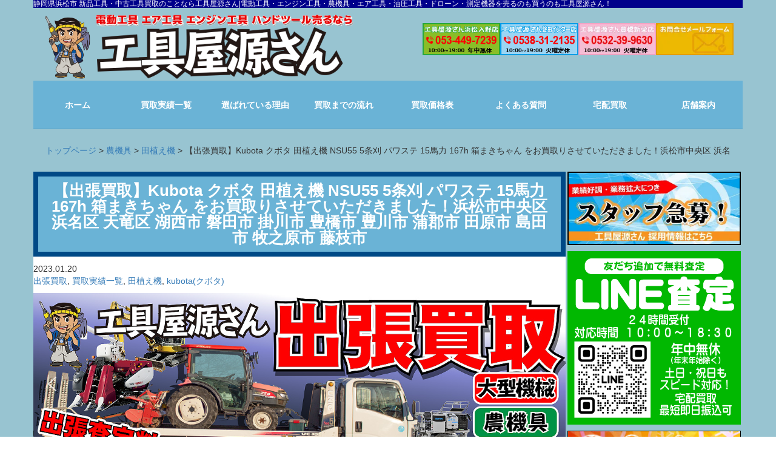

--- FILE ---
content_type: text/html; charset=UTF-8
request_url: https://kouguya-gensan.com/2023/01/20/25056/
body_size: 159494
content:
<!DOCTYPE html><html lang="ja"><head>  <script defer src="https://www.googletagmanager.com/gtag/js?id=G-V9TEFSE6G6"></script> <script>window.dataLayer = window.dataLayer || [];
  function gtag(){dataLayer.push(arguments);}
  gtag('js', new Date());

  gtag('config', 'G-V9TEFSE6G6');</script>  <script>(function(w,d,s,l,i){w[l]=w[l]||[];w[l].push({'gtm.start':
  new Date().getTime(),event:'gtm.js'});var f=d.getElementsByTagName(s)[0],
  j=d.createElement(s),dl=l!='dataLayer'?'&l='+l:'';j.async=true;j.src=
  'https://www.googletagmanager.com/gtm.js?id='+i+dl;f.parentNode.insertBefore(j,f);
  })(window,document,'script','dataLayer','GTM-TKDDSJ6');</script> 
  <script>(function(w,d,s,l,i){w[l]=w[l]||[];w[l].push({'gtm.start':
  new Date().getTime(),event:'gtm.js'});var f=d.getElementsByTagName(s)[0],
  j=d.createElement(s),dl=l!='dataLayer'?'&l='+l:'';j.async=true;j.src=
  'https://www.googletagmanager.com/gtm.js?id='+i+dl;f.parentNode.insertBefore(j,f);
  })(window,document,'script','dataLayer','GTM-PMJP36C');</script> 
  <script defer src="https://www.googletagmanager.com/gtag/js?id=UA-115000118-1"></script> <script>window.dataLayer = window.dataLayer || [];
    function gtag(){dataLayer.push(arguments);}
    gtag('js', new Date());

    gtag('config', 'UA-115000118-1');</script> <meta charset="utf-8"><meta http-equiv="X-UA-Compatible" content="IE=edge"><meta name="viewport" content="width=device-width, initial-scale=1"><meta http-equiv="Content-Type" content="text/html;charset=UTF-8"><link rel="stylesheet" media="print" onload="this.onload=null;this.media='all';" id="ao_optimized_gfonts" href="https://fonts.googleapis.com/css?family=Montserrat%3A300%2C400%7CRaleway%3A300%2C400&amp;display=swap"><link rel="icon" href="https://kouguya-gensan.com/wp-content/themes/gensan/favicon.ico"><link href="https://kouguya-gensan.com/wp-content/cache/autoptimize/css/autoptimize_single_515515f39990d29c9b7b46934e11fb22.css" rel="stylesheet"> <!--[if lt IE 9]> <script src="https://oss.maxcdn.com/html5shiv/3.7.2/html5shiv.min.js"></script> <script src="https://oss.maxcdn.com/respond/1.4.2/respond.min.js"></script> <![endif]--><link rel="stylesheet" href="https://kouguya-gensan.com/wp-content/cache/autoptimize/css/autoptimize_single_117aae7fa28637a59b145ad84d6c45cd.css"><link rel="alternate" type="application/rss+xml" title="RSS フィード" href="https://kouguya-gensan.com/feed/"><link rel="stylesheet" href="https://cdnjs.cloudflare.com/ajax/libs/font-awesome/6.1.1/css/all.min.css"> <script defer src="https://ajax.googleapis.com/ajax/libs/jquery/3.6.0/jquery.min.js"></script>  <script defer type="text/javascript" src="https://kouguya-gensan.com/wp-content/cache/autoptimize/js/autoptimize_single_f8a5728c7d13eb553f0d07e03745a0c8.js"></script> <div id="pagetop"><a href="#"></a></div> <style>[class^="flex-col"] {
	display: flex;
	flex-wrap: wrap;
	justify-content: space-between;
}

/* コンテンツ下のマージン */
.flex-child { margin-bottom: 10px; }

/* 各カラム毎のコンテンツと疑似要素の横幅 */
.flex-col3 .flex-child { width: calc( (100% - 10px) / 4 ); }</style><link rel="stylesheet" href="https://kouguya-gensan.com/wp-content/cache/autoptimize/css/autoptimize_single_930b89c1f73dfa8ca6949bcdc9f571c9.css"> <script data-cfasync="false" data-no-defer="1" data-no-minify="1" data-no-optimize="1">var ewww_webp_supported=!1;function check_webp_feature(A,e){var w;e=void 0!==e?e:function(){},ewww_webp_supported?e(ewww_webp_supported):((w=new Image).onload=function(){ewww_webp_supported=0<w.width&&0<w.height,e&&e(ewww_webp_supported)},w.onerror=function(){e&&e(!1)},w.src="data:image/webp;base64,"+{alpha:"UklGRkoAAABXRUJQVlA4WAoAAAAQAAAAAAAAAAAAQUxQSAwAAAARBxAR/Q9ERP8DAABWUDggGAAAABQBAJ0BKgEAAQAAAP4AAA3AAP7mtQAAAA=="}[A])}check_webp_feature("alpha");</script><script data-cfasync="false" data-no-defer="1" data-no-minify="1" data-no-optimize="1">var Arrive=function(c,w){"use strict";if(c.MutationObserver&&"undefined"!=typeof HTMLElement){var r,a=0,u=(r=HTMLElement.prototype.matches||HTMLElement.prototype.webkitMatchesSelector||HTMLElement.prototype.mozMatchesSelector||HTMLElement.prototype.msMatchesSelector,{matchesSelector:function(e,t){return e instanceof HTMLElement&&r.call(e,t)},addMethod:function(e,t,r){var a=e[t];e[t]=function(){return r.length==arguments.length?r.apply(this,arguments):"function"==typeof a?a.apply(this,arguments):void 0}},callCallbacks:function(e,t){t&&t.options.onceOnly&&1==t.firedElems.length&&(e=[e[0]]);for(var r,a=0;r=e[a];a++)r&&r.callback&&r.callback.call(r.elem,r.elem);t&&t.options.onceOnly&&1==t.firedElems.length&&t.me.unbindEventWithSelectorAndCallback.call(t.target,t.selector,t.callback)},checkChildNodesRecursively:function(e,t,r,a){for(var i,n=0;i=e[n];n++)r(i,t,a)&&a.push({callback:t.callback,elem:i}),0<i.childNodes.length&&u.checkChildNodesRecursively(i.childNodes,t,r,a)},mergeArrays:function(e,t){var r,a={};for(r in e)e.hasOwnProperty(r)&&(a[r]=e[r]);for(r in t)t.hasOwnProperty(r)&&(a[r]=t[r]);return a},toElementsArray:function(e){return e=void 0!==e&&("number"!=typeof e.length||e===c)?[e]:e}}),e=(l.prototype.addEvent=function(e,t,r,a){a={target:e,selector:t,options:r,callback:a,firedElems:[]};return this._beforeAdding&&this._beforeAdding(a),this._eventsBucket.push(a),a},l.prototype.removeEvent=function(e){for(var t,r=this._eventsBucket.length-1;t=this._eventsBucket[r];r--)e(t)&&(this._beforeRemoving&&this._beforeRemoving(t),(t=this._eventsBucket.splice(r,1))&&t.length&&(t[0].callback=null))},l.prototype.beforeAdding=function(e){this._beforeAdding=e},l.prototype.beforeRemoving=function(e){this._beforeRemoving=e},l),t=function(i,n){var o=new e,l=this,s={fireOnAttributesModification:!1};return o.beforeAdding(function(t){var e=t.target;e!==c.document&&e!==c||(e=document.getElementsByTagName("html")[0]);var r=new MutationObserver(function(e){n.call(this,e,t)}),a=i(t.options);r.observe(e,a),t.observer=r,t.me=l}),o.beforeRemoving(function(e){e.observer.disconnect()}),this.bindEvent=function(e,t,r){t=u.mergeArrays(s,t);for(var a=u.toElementsArray(this),i=0;i<a.length;i++)o.addEvent(a[i],e,t,r)},this.unbindEvent=function(){var r=u.toElementsArray(this);o.removeEvent(function(e){for(var t=0;t<r.length;t++)if(this===w||e.target===r[t])return!0;return!1})},this.unbindEventWithSelectorOrCallback=function(r){var a=u.toElementsArray(this),i=r,e="function"==typeof r?function(e){for(var t=0;t<a.length;t++)if((this===w||e.target===a[t])&&e.callback===i)return!0;return!1}:function(e){for(var t=0;t<a.length;t++)if((this===w||e.target===a[t])&&e.selector===r)return!0;return!1};o.removeEvent(e)},this.unbindEventWithSelectorAndCallback=function(r,a){var i=u.toElementsArray(this);o.removeEvent(function(e){for(var t=0;t<i.length;t++)if((this===w||e.target===i[t])&&e.selector===r&&e.callback===a)return!0;return!1})},this},i=new function(){var s={fireOnAttributesModification:!1,onceOnly:!1,existing:!1};function n(e,t,r){return!(!u.matchesSelector(e,t.selector)||(e._id===w&&(e._id=a++),-1!=t.firedElems.indexOf(e._id)))&&(t.firedElems.push(e._id),!0)}var c=(i=new t(function(e){var t={attributes:!1,childList:!0,subtree:!0};return e.fireOnAttributesModification&&(t.attributes=!0),t},function(e,i){e.forEach(function(e){var t=e.addedNodes,r=e.target,a=[];null!==t&&0<t.length?u.checkChildNodesRecursively(t,i,n,a):"attributes"===e.type&&n(r,i)&&a.push({callback:i.callback,elem:r}),u.callCallbacks(a,i)})})).bindEvent;return i.bindEvent=function(e,t,r){t=void 0===r?(r=t,s):u.mergeArrays(s,t);var a=u.toElementsArray(this);if(t.existing){for(var i=[],n=0;n<a.length;n++)for(var o=a[n].querySelectorAll(e),l=0;l<o.length;l++)i.push({callback:r,elem:o[l]});if(t.onceOnly&&i.length)return r.call(i[0].elem,i[0].elem);setTimeout(u.callCallbacks,1,i)}c.call(this,e,t,r)},i},o=new function(){var a={};function i(e,t){return u.matchesSelector(e,t.selector)}var n=(o=new t(function(){return{childList:!0,subtree:!0}},function(e,r){e.forEach(function(e){var t=e.removedNodes,e=[];null!==t&&0<t.length&&u.checkChildNodesRecursively(t,r,i,e),u.callCallbacks(e,r)})})).bindEvent;return o.bindEvent=function(e,t,r){t=void 0===r?(r=t,a):u.mergeArrays(a,t),n.call(this,e,t,r)},o};d(HTMLElement.prototype),d(NodeList.prototype),d(HTMLCollection.prototype),d(HTMLDocument.prototype),d(Window.prototype);var n={};return s(i,n,"unbindAllArrive"),s(o,n,"unbindAllLeave"),n}function l(){this._eventsBucket=[],this._beforeAdding=null,this._beforeRemoving=null}function s(e,t,r){u.addMethod(t,r,e.unbindEvent),u.addMethod(t,r,e.unbindEventWithSelectorOrCallback),u.addMethod(t,r,e.unbindEventWithSelectorAndCallback)}function d(e){e.arrive=i.bindEvent,s(i,e,"unbindArrive"),e.leave=o.bindEvent,s(o,e,"unbindLeave")}}(window,void 0),ewww_webp_supported=!1;function check_webp_feature(e,t){var r;ewww_webp_supported?t(ewww_webp_supported):((r=new Image).onload=function(){ewww_webp_supported=0<r.width&&0<r.height,t(ewww_webp_supported)},r.onerror=function(){t(!1)},r.src="data:image/webp;base64,"+{alpha:"UklGRkoAAABXRUJQVlA4WAoAAAAQAAAAAAAAAAAAQUxQSAwAAAARBxAR/Q9ERP8DAABWUDggGAAAABQBAJ0BKgEAAQAAAP4AAA3AAP7mtQAAAA==",animation:"UklGRlIAAABXRUJQVlA4WAoAAAASAAAAAAAAAAAAQU5JTQYAAAD/////AABBTk1GJgAAAAAAAAAAAAAAAAAAAGQAAABWUDhMDQAAAC8AAAAQBxAREYiI/gcA"}[e])}function ewwwLoadImages(e){if(e){for(var t=document.querySelectorAll(".batch-image img, .image-wrapper a, .ngg-pro-masonry-item a, .ngg-galleria-offscreen-seo-wrapper a"),r=0,a=t.length;r<a;r++)ewwwAttr(t[r],"data-src",t[r].getAttribute("data-webp")),ewwwAttr(t[r],"data-thumbnail",t[r].getAttribute("data-webp-thumbnail"));for(var i=document.querySelectorAll("div.woocommerce-product-gallery__image"),r=0,a=i.length;r<a;r++)ewwwAttr(i[r],"data-thumb",i[r].getAttribute("data-webp-thumb"))}for(var n=document.querySelectorAll("video"),r=0,a=n.length;r<a;r++)ewwwAttr(n[r],"poster",e?n[r].getAttribute("data-poster-webp"):n[r].getAttribute("data-poster-image"));for(var o,l=document.querySelectorAll("img.ewww_webp_lazy_load"),r=0,a=l.length;r<a;r++)e&&(ewwwAttr(l[r],"data-lazy-srcset",l[r].getAttribute("data-lazy-srcset-webp")),ewwwAttr(l[r],"data-srcset",l[r].getAttribute("data-srcset-webp")),ewwwAttr(l[r],"data-lazy-src",l[r].getAttribute("data-lazy-src-webp")),ewwwAttr(l[r],"data-src",l[r].getAttribute("data-src-webp")),ewwwAttr(l[r],"data-orig-file",l[r].getAttribute("data-webp-orig-file")),ewwwAttr(l[r],"data-medium-file",l[r].getAttribute("data-webp-medium-file")),ewwwAttr(l[r],"data-large-file",l[r].getAttribute("data-webp-large-file")),null!=(o=l[r].getAttribute("srcset"))&&!1!==o&&o.includes("R0lGOD")&&ewwwAttr(l[r],"src",l[r].getAttribute("data-lazy-src-webp"))),l[r].className=l[r].className.replace(/\bewww_webp_lazy_load\b/,"");for(var s=document.querySelectorAll(".ewww_webp"),r=0,a=s.length;r<a;r++)e?(ewwwAttr(s[r],"srcset",s[r].getAttribute("data-srcset-webp")),ewwwAttr(s[r],"src",s[r].getAttribute("data-src-webp")),ewwwAttr(s[r],"data-orig-file",s[r].getAttribute("data-webp-orig-file")),ewwwAttr(s[r],"data-medium-file",s[r].getAttribute("data-webp-medium-file")),ewwwAttr(s[r],"data-large-file",s[r].getAttribute("data-webp-large-file")),ewwwAttr(s[r],"data-large_image",s[r].getAttribute("data-webp-large_image")),ewwwAttr(s[r],"data-src",s[r].getAttribute("data-webp-src"))):(ewwwAttr(s[r],"srcset",s[r].getAttribute("data-srcset-img")),ewwwAttr(s[r],"src",s[r].getAttribute("data-src-img"))),s[r].className=s[r].className.replace(/\bewww_webp\b/,"ewww_webp_loaded");window.jQuery&&jQuery.fn.isotope&&jQuery.fn.imagesLoaded&&(jQuery(".fusion-posts-container-infinite").imagesLoaded(function(){jQuery(".fusion-posts-container-infinite").hasClass("isotope")&&jQuery(".fusion-posts-container-infinite").isotope()}),jQuery(".fusion-portfolio:not(.fusion-recent-works) .fusion-portfolio-wrapper").imagesLoaded(function(){jQuery(".fusion-portfolio:not(.fusion-recent-works) .fusion-portfolio-wrapper").isotope()}))}function ewwwWebPInit(e){ewwwLoadImages(e),ewwwNggLoadGalleries(e),document.arrive(".ewww_webp",function(){ewwwLoadImages(e)}),document.arrive(".ewww_webp_lazy_load",function(){ewwwLoadImages(e)}),document.arrive("videos",function(){ewwwLoadImages(e)}),"loading"==document.readyState?document.addEventListener("DOMContentLoaded",ewwwJSONParserInit):("undefined"!=typeof galleries&&ewwwNggParseGalleries(e),ewwwWooParseVariations(e))}function ewwwAttr(e,t,r){null!=r&&!1!==r&&e.setAttribute(t,r)}function ewwwJSONParserInit(){"undefined"!=typeof galleries&&check_webp_feature("alpha",ewwwNggParseGalleries),check_webp_feature("alpha",ewwwWooParseVariations)}function ewwwWooParseVariations(e){if(e)for(var t=document.querySelectorAll("form.variations_form"),r=0,a=t.length;r<a;r++){var i=t[r].getAttribute("data-product_variations"),n=!1;try{for(var o in i=JSON.parse(i))void 0!==i[o]&&void 0!==i[o].image&&(void 0!==i[o].image.src_webp&&(i[o].image.src=i[o].image.src_webp,n=!0),void 0!==i[o].image.srcset_webp&&(i[o].image.srcset=i[o].image.srcset_webp,n=!0),void 0!==i[o].image.full_src_webp&&(i[o].image.full_src=i[o].image.full_src_webp,n=!0),void 0!==i[o].image.gallery_thumbnail_src_webp&&(i[o].image.gallery_thumbnail_src=i[o].image.gallery_thumbnail_src_webp,n=!0),void 0!==i[o].image.thumb_src_webp&&(i[o].image.thumb_src=i[o].image.thumb_src_webp,n=!0));n&&ewwwAttr(t[r],"data-product_variations",JSON.stringify(i))}catch(e){}}}function ewwwNggParseGalleries(e){if(e)for(var t in galleries){var r=galleries[t];galleries[t].images_list=ewwwNggParseImageList(r.images_list)}}function ewwwNggLoadGalleries(e){e&&document.addEventListener("ngg.galleria.themeadded",function(e,t){window.ngg_galleria._create_backup=window.ngg_galleria.create,window.ngg_galleria.create=function(e,t){var r=$(e).data("id");return galleries["gallery_"+r].images_list=ewwwNggParseImageList(galleries["gallery_"+r].images_list),window.ngg_galleria._create_backup(e,t)}})}function ewwwNggParseImageList(e){for(var t in e){var r=e[t];if(void 0!==r["image-webp"]&&(e[t].image=r["image-webp"],delete e[t]["image-webp"]),void 0!==r["thumb-webp"]&&(e[t].thumb=r["thumb-webp"],delete e[t]["thumb-webp"]),void 0!==r.full_image_webp&&(e[t].full_image=r.full_image_webp,delete e[t].full_image_webp),void 0!==r.srcsets)for(var a in r.srcsets)nggSrcset=r.srcsets[a],void 0!==r.srcsets[a+"-webp"]&&(e[t].srcsets[a]=r.srcsets[a+"-webp"],delete e[t].srcsets[a+"-webp"]);if(void 0!==r.full_srcsets)for(var i in r.full_srcsets)nggFSrcset=r.full_srcsets[i],void 0!==r.full_srcsets[i+"-webp"]&&(e[t].full_srcsets[i]=r.full_srcsets[i+"-webp"],delete e[t].full_srcsets[i+"-webp"])}return e}check_webp_feature("alpha",ewwwWebPInit);</script><title>【出張買取】Kubota クボタ 田植え機 NSU55 5条刈 パワステ 15馬力 167h 箱まきちゃん をお買取りさせていただきました！浜松市中央区 浜名区 天竜区 湖西市 磐田市 掛川市 豊橋市 豊川市 蒲郡市 田原市 島田市 牧之原市 藤枝市 | 静岡県浜松市 新品工具・中古工具買取のことなら工具屋源さん</title><meta name="robots" content="max-image-preview:large" /><meta name="author" content="工具屋源さん出張買取"/><link rel="canonical" href="https://kouguya-gensan.com/2023/01/20/25056/" /><meta name="generator" content="All in One SEO (AIOSEO) 4.9.3" /> <script type="application/ld+json" class="aioseo-schema">{"@context":"https:\/\/schema.org","@graph":[{"@type":"Article","@id":"https:\/\/kouguya-gensan.com\/2023\/01\/20\/25056\/#article","name":"\u3010\u51fa\u5f35\u8cb7\u53d6\u3011Kubota \u30af\u30dc\u30bf \u7530\u690d\u3048\u6a5f NSU55 5\u6761\u5208 \u30d1\u30ef\u30b9\u30c6 15\u99ac\u529b 167h \u7bb1\u307e\u304d\u3061\u3083\u3093 \u3092\u304a\u8cb7\u53d6\u308a\u3055\u305b\u3066\u3044\u305f\u3060\u304d\u307e\u3057\u305f\uff01\u6d5c\u677e\u5e02\u4e2d\u592e\u533a \u6d5c\u540d\u533a \u5929\u7adc\u533a \u6e56\u897f\u5e02 \u78d0\u7530\u5e02 \u639b\u5ddd\u5e02 \u8c4a\u6a4b\u5e02 \u8c4a\u5ddd\u5e02 \u84b2\u90e1\u5e02 \u7530\u539f\u5e02 \u5cf6\u7530\u5e02 \u7267\u4e4b\u539f\u5e02 \u85e4\u679d\u5e02 | \u9759\u5ca1\u770c\u6d5c\u677e\u5e02 \u65b0\u54c1\u5de5\u5177\u30fb\u4e2d\u53e4\u5de5\u5177\u8cb7\u53d6\u306e\u3053\u3068\u306a\u3089\u5de5\u5177\u5c4b\u6e90\u3055\u3093","headline":"\u3010\u51fa\u5f35\u8cb7\u53d6\u3011Kubota  \u30af\u30dc\u30bf \u7530\u690d\u3048\u6a5f NSU55 5\u6761\u5208 \u30d1\u30ef\u30b9\u30c6 15\u99ac\u529b 167h \u7bb1\u307e\u304d\u3061\u3083\u3093  \u3092\u304a\u8cb7\u53d6\u308a\u3055\u305b\u3066\u3044\u305f\u3060\u304d\u307e\u3057\u305f\uff01\u6d5c\u677e\u5e02\u4e2d\u592e\u533a \u6d5c\u540d\u533a \u5929\u7adc\u533a \u6e56\u897f\u5e02 \u78d0\u7530\u5e02 \u639b\u5ddd\u5e02 \u8c4a\u6a4b\u5e02 \u8c4a\u5ddd\u5e02 \u84b2\u90e1\u5e02 \u7530\u539f\u5e02 \u5cf6\u7530\u5e02 \u7267\u4e4b\u539f\u5e02 \u85e4\u679d\u5e02","author":{"@id":"https:\/\/kouguya-gensan.com\/author\/gensan-smile_gcypx\/#author"},"publisher":{"@id":"https:\/\/kouguya-gensan.com\/#organization"},"image":{"@type":"ImageObject","url":"https:\/\/kouguya-gensan.com\/wp-content\/uploads\/2023\/01\/51d1f03dcacbb84bda033bf39052ec24.jpg","width":1000,"height":750},"datePublished":"2023-01-20T19:56:27+09:00","dateModified":"2023-01-31T17:59:57+09:00","inLanguage":"ja","mainEntityOfPage":{"@id":"https:\/\/kouguya-gensan.com\/2023\/01\/20\/25056\/#webpage"},"isPartOf":{"@id":"https:\/\/kouguya-gensan.com\/2023\/01\/20\/25056\/#webpage"},"articleSection":"\u51fa\u5f35\u8cb7\u53d6, \u8cb7\u53d6\u5b9f\u7e3e\u4e00\u89a7, \u7530\u690d\u3048\u6a5f, kubota(\u30af\u30dc\u30bf)"},{"@type":"BreadcrumbList","@id":"https:\/\/kouguya-gensan.com\/2023\/01\/20\/25056\/#breadcrumblist","itemListElement":[{"@type":"ListItem","@id":"https:\/\/kouguya-gensan.com#listItem","position":1,"name":"Home","item":"https:\/\/kouguya-gensan.com","nextItem":{"@type":"ListItem","@id":"https:\/\/kouguya-gensan.com\/category\/farm_equipment\/#listItem","name":"\u8fb2\u6a5f\u5177"}},{"@type":"ListItem","@id":"https:\/\/kouguya-gensan.com\/category\/farm_equipment\/#listItem","position":2,"name":"\u8fb2\u6a5f\u5177","item":"https:\/\/kouguya-gensan.com\/category\/farm_equipment\/","nextItem":{"@type":"ListItem","@id":"https:\/\/kouguya-gensan.com\/category\/farm_equipment\/riceplanter\/#listItem","name":"\u7530\u690d\u3048\u6a5f"},"previousItem":{"@type":"ListItem","@id":"https:\/\/kouguya-gensan.com#listItem","name":"Home"}},{"@type":"ListItem","@id":"https:\/\/kouguya-gensan.com\/category\/farm_equipment\/riceplanter\/#listItem","position":3,"name":"\u7530\u690d\u3048\u6a5f","item":"https:\/\/kouguya-gensan.com\/category\/farm_equipment\/riceplanter\/","nextItem":{"@type":"ListItem","@id":"https:\/\/kouguya-gensan.com\/2023\/01\/20\/25056\/#listItem","name":"\u3010\u51fa\u5f35\u8cb7\u53d6\u3011Kubota  \u30af\u30dc\u30bf \u7530\u690d\u3048\u6a5f NSU55 5\u6761\u5208 \u30d1\u30ef\u30b9\u30c6 15\u99ac\u529b 167h \u7bb1\u307e\u304d\u3061\u3083\u3093  \u3092\u304a\u8cb7\u53d6\u308a\u3055\u305b\u3066\u3044\u305f\u3060\u304d\u307e\u3057\u305f\uff01\u6d5c\u677e\u5e02\u4e2d\u592e\u533a \u6d5c\u540d\u533a \u5929\u7adc\u533a \u6e56\u897f\u5e02 \u78d0\u7530\u5e02 \u639b\u5ddd\u5e02 \u8c4a\u6a4b\u5e02 \u8c4a\u5ddd\u5e02 \u84b2\u90e1\u5e02 \u7530\u539f\u5e02 \u5cf6\u7530\u5e02 \u7267\u4e4b\u539f\u5e02 \u85e4\u679d\u5e02"},"previousItem":{"@type":"ListItem","@id":"https:\/\/kouguya-gensan.com\/category\/farm_equipment\/#listItem","name":"\u8fb2\u6a5f\u5177"}},{"@type":"ListItem","@id":"https:\/\/kouguya-gensan.com\/2023\/01\/20\/25056\/#listItem","position":4,"name":"\u3010\u51fa\u5f35\u8cb7\u53d6\u3011Kubota  \u30af\u30dc\u30bf \u7530\u690d\u3048\u6a5f NSU55 5\u6761\u5208 \u30d1\u30ef\u30b9\u30c6 15\u99ac\u529b 167h \u7bb1\u307e\u304d\u3061\u3083\u3093  \u3092\u304a\u8cb7\u53d6\u308a\u3055\u305b\u3066\u3044\u305f\u3060\u304d\u307e\u3057\u305f\uff01\u6d5c\u677e\u5e02\u4e2d\u592e\u533a \u6d5c\u540d\u533a \u5929\u7adc\u533a \u6e56\u897f\u5e02 \u78d0\u7530\u5e02 \u639b\u5ddd\u5e02 \u8c4a\u6a4b\u5e02 \u8c4a\u5ddd\u5e02 \u84b2\u90e1\u5e02 \u7530\u539f\u5e02 \u5cf6\u7530\u5e02 \u7267\u4e4b\u539f\u5e02 \u85e4\u679d\u5e02","previousItem":{"@type":"ListItem","@id":"https:\/\/kouguya-gensan.com\/category\/farm_equipment\/riceplanter\/#listItem","name":"\u7530\u690d\u3048\u6a5f"}}]},{"@type":"Organization","@id":"https:\/\/kouguya-gensan.com\/#organization","name":"\u5de5\u5177\u5c4b\u6e90\u3055\u3093","description":"\u96fb\u52d5\u5de5\u5177\u30fb\u30a8\u30f3\u30b8\u30f3\u5de5\u5177\u30fb\u8fb2\u6a5f\u5177\u30fb\u30a8\u30a2\u5de5\u5177\u30fb\u6cb9\u5727\u5de5\u5177\u30fb\u30c9\u30ed\u30fc\u30f3\u30fb\u6e2c\u5b9a\u6a5f\u5668\u3092\u58f2\u308b\u306e\u3082\u8cb7\u3046\u306e\u3082\u5de5\u5177\u5c4b\u6e90\u3055\u3093\uff01\u9759\u5ca1\u770c\u897f\u90e8\u3067\u5de5\u5177\u8cb7\u53d6\u5730\u57df\u30ca\u30f3\u30d0\u30fc\uff11","url":"https:\/\/kouguya-gensan.com\/","logo":{"@type":"ImageObject","url":"https:\/\/kouguya-gensan.comwp-content\/uploads\/2020\/09\/gensan_logotype.png","@id":"https:\/\/kouguya-gensan.com\/2023\/01\/20\/25056\/#organizationLogo"},"image":{"@id":"https:\/\/kouguya-gensan.com\/2023\/01\/20\/25056\/#organizationLogo"}},{"@type":"Person","@id":"https:\/\/kouguya-gensan.com\/author\/gensan-smile_gcypx\/#author","url":"https:\/\/kouguya-gensan.com\/author\/gensan-smile_gcypx\/","name":"\u5de5\u5177\u5c4b\u6e90\u3055\u3093\u51fa\u5f35\u8cb7\u53d6","image":{"@type":"ImageObject","@id":"https:\/\/kouguya-gensan.com\/2023\/01\/20\/25056\/#authorImage","url":"https:\/\/secure.gravatar.com\/avatar\/38f93c2f4cd99f24d5945ecb2f58a7b8950b0b1996bed9a2b7510e9af6244ed6?s=96&d=mm&r=g","width":96,"height":96,"caption":"\u5de5\u5177\u5c4b\u6e90\u3055\u3093\u51fa\u5f35\u8cb7\u53d6"}},{"@type":"WebPage","@id":"https:\/\/kouguya-gensan.com\/2023\/01\/20\/25056\/#webpage","url":"https:\/\/kouguya-gensan.com\/2023\/01\/20\/25056\/","name":"\u3010\u51fa\u5f35\u8cb7\u53d6\u3011Kubota \u30af\u30dc\u30bf \u7530\u690d\u3048\u6a5f NSU55 5\u6761\u5208 \u30d1\u30ef\u30b9\u30c6 15\u99ac\u529b 167h \u7bb1\u307e\u304d\u3061\u3083\u3093 \u3092\u304a\u8cb7\u53d6\u308a\u3055\u305b\u3066\u3044\u305f\u3060\u304d\u307e\u3057\u305f\uff01\u6d5c\u677e\u5e02\u4e2d\u592e\u533a \u6d5c\u540d\u533a \u5929\u7adc\u533a \u6e56\u897f\u5e02 \u78d0\u7530\u5e02 \u639b\u5ddd\u5e02 \u8c4a\u6a4b\u5e02 \u8c4a\u5ddd\u5e02 \u84b2\u90e1\u5e02 \u7530\u539f\u5e02 \u5cf6\u7530\u5e02 \u7267\u4e4b\u539f\u5e02 \u85e4\u679d\u5e02 | \u9759\u5ca1\u770c\u6d5c\u677e\u5e02 \u65b0\u54c1\u5de5\u5177\u30fb\u4e2d\u53e4\u5de5\u5177\u8cb7\u53d6\u306e\u3053\u3068\u306a\u3089\u5de5\u5177\u5c4b\u6e90\u3055\u3093","inLanguage":"ja","isPartOf":{"@id":"https:\/\/kouguya-gensan.com\/#website"},"breadcrumb":{"@id":"https:\/\/kouguya-gensan.com\/2023\/01\/20\/25056\/#breadcrumblist"},"author":{"@id":"https:\/\/kouguya-gensan.com\/author\/gensan-smile_gcypx\/#author"},"creator":{"@id":"https:\/\/kouguya-gensan.com\/author\/gensan-smile_gcypx\/#author"},"image":{"@type":"ImageObject","url":"https:\/\/kouguya-gensan.com\/wp-content\/uploads\/2023\/01\/51d1f03dcacbb84bda033bf39052ec24.jpg","@id":"https:\/\/kouguya-gensan.com\/2023\/01\/20\/25056\/#mainImage","width":1000,"height":750},"primaryImageOfPage":{"@id":"https:\/\/kouguya-gensan.com\/2023\/01\/20\/25056\/#mainImage"},"datePublished":"2023-01-20T19:56:27+09:00","dateModified":"2023-01-31T17:59:57+09:00"},{"@type":"WebSite","@id":"https:\/\/kouguya-gensan.com\/#website","url":"https:\/\/kouguya-gensan.com\/","name":"\u9759\u5ca1\u770c\u6d5c\u677e\u5e02 \u96fb\u52d5\u5de5\u5177\u30fb\u30a8\u30f3\u30b8\u30f3\u5de5\u5177\u30fb\u8fb2\u6a5f\u5177\u30fb\u30a8\u30a2\u5de5\u5177\u30fb\u6cb9\u5727\u5de5\u5177\u30fb\u30c9\u30ed\u30fc\u30f3\u30fb\u6e2c\u5b9a\u6a5f\u5668\u3092\u58f2\u308b\u306e\u3082\u8cb7\u3046\u306e\u3082\u5de5\u5177\u5c4b\u6e90\u3055\u3093\uff01","alternateName":"\u5de5\u5177\u5c4b\u6e90\u3055\u3093","description":"\u96fb\u52d5\u5de5\u5177\u30fb\u30a8\u30f3\u30b8\u30f3\u5de5\u5177\u30fb\u8fb2\u6a5f\u5177\u30fb\u30a8\u30a2\u5de5\u5177\u30fb\u6cb9\u5727\u5de5\u5177\u30fb\u30c9\u30ed\u30fc\u30f3\u30fb\u6e2c\u5b9a\u6a5f\u5668\u3092\u58f2\u308b\u306e\u3082\u8cb7\u3046\u306e\u3082\u5de5\u5177\u5c4b\u6e90\u3055\u3093\uff01\u9759\u5ca1\u770c\u897f\u90e8\u3067\u5de5\u5177\u8cb7\u53d6\u5730\u57df\u30ca\u30f3\u30d0\u30fc\uff11","inLanguage":"ja","publisher":{"@id":"https:\/\/kouguya-gensan.com\/#organization"}}]}</script> <link rel='dns-prefetch' href='//webfonts.sakura.ne.jp' /><link href='https://fonts.gstatic.com' crossorigin='anonymous' rel='preconnect' /><link rel="alternate" type="application/rss+xml" title="静岡県浜松市 新品工具・中古工具買取のことなら工具屋源さん &raquo; フィード" href="https://kouguya-gensan.com/feed/" /><link rel="alternate" type="application/rss+xml" title="静岡県浜松市 新品工具・中古工具買取のことなら工具屋源さん &raquo; コメントフィード" href="https://kouguya-gensan.com/comments/feed/" /><link rel="alternate" type="application/rss+xml" title="静岡県浜松市 新品工具・中古工具買取のことなら工具屋源さん &raquo; 【出張買取】Kubota  クボタ 田植え機 NSU55 5条刈 パワステ 15馬力 167h 箱まきちゃん  をお買取りさせていただきました！浜松市中央区 浜名区 天竜区 湖西市 磐田市 掛川市 豊橋市 豊川市 蒲郡市 田原市 島田市 牧之原市 藤枝市 のコメントのフィード" href="https://kouguya-gensan.com/2023/01/20/25056/feed/" /><link rel="alternate" title="oEmbed (JSON)" type="application/json+oembed" href="https://kouguya-gensan.com/wp-json/oembed/1.0/embed?url=https%3A%2F%2Fkouguya-gensan.com%2F2023%2F01%2F20%2F25056%2F" /><link rel="alternate" title="oEmbed (XML)" type="text/xml+oembed" href="https://kouguya-gensan.com/wp-json/oembed/1.0/embed?url=https%3A%2F%2Fkouguya-gensan.com%2F2023%2F01%2F20%2F25056%2F&#038;format=xml" /><style id='wp-img-auto-sizes-contain-inline-css' type='text/css'>img:is([sizes=auto i],[sizes^="auto," i]){contain-intrinsic-size:3000px 1500px}
/*# sourceURL=wp-img-auto-sizes-contain-inline-css */</style><style id='wp-block-library-inline-css' type='text/css'>:root{--wp-block-synced-color:#7a00df;--wp-block-synced-color--rgb:122,0,223;--wp-bound-block-color:var(--wp-block-synced-color);--wp-editor-canvas-background:#ddd;--wp-admin-theme-color:#007cba;--wp-admin-theme-color--rgb:0,124,186;--wp-admin-theme-color-darker-10:#006ba1;--wp-admin-theme-color-darker-10--rgb:0,107,160.5;--wp-admin-theme-color-darker-20:#005a87;--wp-admin-theme-color-darker-20--rgb:0,90,135;--wp-admin-border-width-focus:2px}@media (min-resolution:192dpi){:root{--wp-admin-border-width-focus:1.5px}}.wp-element-button{cursor:pointer}:root .has-very-light-gray-background-color{background-color:#eee}:root .has-very-dark-gray-background-color{background-color:#313131}:root .has-very-light-gray-color{color:#eee}:root .has-very-dark-gray-color{color:#313131}:root .has-vivid-green-cyan-to-vivid-cyan-blue-gradient-background{background:linear-gradient(135deg,#00d084,#0693e3)}:root .has-purple-crush-gradient-background{background:linear-gradient(135deg,#34e2e4,#4721fb 50%,#ab1dfe)}:root .has-hazy-dawn-gradient-background{background:linear-gradient(135deg,#faaca8,#dad0ec)}:root .has-subdued-olive-gradient-background{background:linear-gradient(135deg,#fafae1,#67a671)}:root .has-atomic-cream-gradient-background{background:linear-gradient(135deg,#fdd79a,#004a59)}:root .has-nightshade-gradient-background{background:linear-gradient(135deg,#330968,#31cdcf)}:root .has-midnight-gradient-background{background:linear-gradient(135deg,#020381,#2874fc)}:root{--wp--preset--font-size--normal:16px;--wp--preset--font-size--huge:42px}.has-regular-font-size{font-size:1em}.has-larger-font-size{font-size:2.625em}.has-normal-font-size{font-size:var(--wp--preset--font-size--normal)}.has-huge-font-size{font-size:var(--wp--preset--font-size--huge)}.has-text-align-center{text-align:center}.has-text-align-left{text-align:left}.has-text-align-right{text-align:right}.has-fit-text{white-space:nowrap!important}#end-resizable-editor-section{display:none}.aligncenter{clear:both}.items-justified-left{justify-content:flex-start}.items-justified-center{justify-content:center}.items-justified-right{justify-content:flex-end}.items-justified-space-between{justify-content:space-between}.screen-reader-text{border:0;clip-path:inset(50%);height:1px;margin:-1px;overflow:hidden;padding:0;position:absolute;width:1px;word-wrap:normal!important}.screen-reader-text:focus{background-color:#ddd;clip-path:none;color:#444;display:block;font-size:1em;height:auto;left:5px;line-height:normal;padding:15px 23px 14px;text-decoration:none;top:5px;width:auto;z-index:100000}html :where(.has-border-color){border-style:solid}html :where([style*=border-top-color]){border-top-style:solid}html :where([style*=border-right-color]){border-right-style:solid}html :where([style*=border-bottom-color]){border-bottom-style:solid}html :where([style*=border-left-color]){border-left-style:solid}html :where([style*=border-width]){border-style:solid}html :where([style*=border-top-width]){border-top-style:solid}html :where([style*=border-right-width]){border-right-style:solid}html :where([style*=border-bottom-width]){border-bottom-style:solid}html :where([style*=border-left-width]){border-left-style:solid}html :where(img[class*=wp-image-]){height:auto;max-width:100%}:where(figure){margin:0 0 1em}html :where(.is-position-sticky){--wp-admin--admin-bar--position-offset:var(--wp-admin--admin-bar--height,0px)}@media screen and (max-width:600px){html :where(.is-position-sticky){--wp-admin--admin-bar--position-offset:0px}}

/*# sourceURL=wp-block-library-inline-css */</style><style id='global-styles-inline-css' type='text/css'>:root{--wp--preset--aspect-ratio--square: 1;--wp--preset--aspect-ratio--4-3: 4/3;--wp--preset--aspect-ratio--3-4: 3/4;--wp--preset--aspect-ratio--3-2: 3/2;--wp--preset--aspect-ratio--2-3: 2/3;--wp--preset--aspect-ratio--16-9: 16/9;--wp--preset--aspect-ratio--9-16: 9/16;--wp--preset--color--black: #000000;--wp--preset--color--cyan-bluish-gray: #abb8c3;--wp--preset--color--white: #ffffff;--wp--preset--color--pale-pink: #f78da7;--wp--preset--color--vivid-red: #cf2e2e;--wp--preset--color--luminous-vivid-orange: #ff6900;--wp--preset--color--luminous-vivid-amber: #fcb900;--wp--preset--color--light-green-cyan: #7bdcb5;--wp--preset--color--vivid-green-cyan: #00d084;--wp--preset--color--pale-cyan-blue: #8ed1fc;--wp--preset--color--vivid-cyan-blue: #0693e3;--wp--preset--color--vivid-purple: #9b51e0;--wp--preset--gradient--vivid-cyan-blue-to-vivid-purple: linear-gradient(135deg,rgb(6,147,227) 0%,rgb(155,81,224) 100%);--wp--preset--gradient--light-green-cyan-to-vivid-green-cyan: linear-gradient(135deg,rgb(122,220,180) 0%,rgb(0,208,130) 100%);--wp--preset--gradient--luminous-vivid-amber-to-luminous-vivid-orange: linear-gradient(135deg,rgb(252,185,0) 0%,rgb(255,105,0) 100%);--wp--preset--gradient--luminous-vivid-orange-to-vivid-red: linear-gradient(135deg,rgb(255,105,0) 0%,rgb(207,46,46) 100%);--wp--preset--gradient--very-light-gray-to-cyan-bluish-gray: linear-gradient(135deg,rgb(238,238,238) 0%,rgb(169,184,195) 100%);--wp--preset--gradient--cool-to-warm-spectrum: linear-gradient(135deg,rgb(74,234,220) 0%,rgb(151,120,209) 20%,rgb(207,42,186) 40%,rgb(238,44,130) 60%,rgb(251,105,98) 80%,rgb(254,248,76) 100%);--wp--preset--gradient--blush-light-purple: linear-gradient(135deg,rgb(255,206,236) 0%,rgb(152,150,240) 100%);--wp--preset--gradient--blush-bordeaux: linear-gradient(135deg,rgb(254,205,165) 0%,rgb(254,45,45) 50%,rgb(107,0,62) 100%);--wp--preset--gradient--luminous-dusk: linear-gradient(135deg,rgb(255,203,112) 0%,rgb(199,81,192) 50%,rgb(65,88,208) 100%);--wp--preset--gradient--pale-ocean: linear-gradient(135deg,rgb(255,245,203) 0%,rgb(182,227,212) 50%,rgb(51,167,181) 100%);--wp--preset--gradient--electric-grass: linear-gradient(135deg,rgb(202,248,128) 0%,rgb(113,206,126) 100%);--wp--preset--gradient--midnight: linear-gradient(135deg,rgb(2,3,129) 0%,rgb(40,116,252) 100%);--wp--preset--font-size--small: 13px;--wp--preset--font-size--medium: 20px;--wp--preset--font-size--large: 36px;--wp--preset--font-size--x-large: 42px;--wp--preset--spacing--20: 0.44rem;--wp--preset--spacing--30: 0.67rem;--wp--preset--spacing--40: 1rem;--wp--preset--spacing--50: 1.5rem;--wp--preset--spacing--60: 2.25rem;--wp--preset--spacing--70: 3.38rem;--wp--preset--spacing--80: 5.06rem;--wp--preset--shadow--natural: 6px 6px 9px rgba(0, 0, 0, 0.2);--wp--preset--shadow--deep: 12px 12px 50px rgba(0, 0, 0, 0.4);--wp--preset--shadow--sharp: 6px 6px 0px rgba(0, 0, 0, 0.2);--wp--preset--shadow--outlined: 6px 6px 0px -3px rgb(255, 255, 255), 6px 6px rgb(0, 0, 0);--wp--preset--shadow--crisp: 6px 6px 0px rgb(0, 0, 0);}:where(.is-layout-flex){gap: 0.5em;}:where(.is-layout-grid){gap: 0.5em;}body .is-layout-flex{display: flex;}.is-layout-flex{flex-wrap: wrap;align-items: center;}.is-layout-flex > :is(*, div){margin: 0;}body .is-layout-grid{display: grid;}.is-layout-grid > :is(*, div){margin: 0;}:where(.wp-block-columns.is-layout-flex){gap: 2em;}:where(.wp-block-columns.is-layout-grid){gap: 2em;}:where(.wp-block-post-template.is-layout-flex){gap: 1.25em;}:where(.wp-block-post-template.is-layout-grid){gap: 1.25em;}.has-black-color{color: var(--wp--preset--color--black) !important;}.has-cyan-bluish-gray-color{color: var(--wp--preset--color--cyan-bluish-gray) !important;}.has-white-color{color: var(--wp--preset--color--white) !important;}.has-pale-pink-color{color: var(--wp--preset--color--pale-pink) !important;}.has-vivid-red-color{color: var(--wp--preset--color--vivid-red) !important;}.has-luminous-vivid-orange-color{color: var(--wp--preset--color--luminous-vivid-orange) !important;}.has-luminous-vivid-amber-color{color: var(--wp--preset--color--luminous-vivid-amber) !important;}.has-light-green-cyan-color{color: var(--wp--preset--color--light-green-cyan) !important;}.has-vivid-green-cyan-color{color: var(--wp--preset--color--vivid-green-cyan) !important;}.has-pale-cyan-blue-color{color: var(--wp--preset--color--pale-cyan-blue) !important;}.has-vivid-cyan-blue-color{color: var(--wp--preset--color--vivid-cyan-blue) !important;}.has-vivid-purple-color{color: var(--wp--preset--color--vivid-purple) !important;}.has-black-background-color{background-color: var(--wp--preset--color--black) !important;}.has-cyan-bluish-gray-background-color{background-color: var(--wp--preset--color--cyan-bluish-gray) !important;}.has-white-background-color{background-color: var(--wp--preset--color--white) !important;}.has-pale-pink-background-color{background-color: var(--wp--preset--color--pale-pink) !important;}.has-vivid-red-background-color{background-color: var(--wp--preset--color--vivid-red) !important;}.has-luminous-vivid-orange-background-color{background-color: var(--wp--preset--color--luminous-vivid-orange) !important;}.has-luminous-vivid-amber-background-color{background-color: var(--wp--preset--color--luminous-vivid-amber) !important;}.has-light-green-cyan-background-color{background-color: var(--wp--preset--color--light-green-cyan) !important;}.has-vivid-green-cyan-background-color{background-color: var(--wp--preset--color--vivid-green-cyan) !important;}.has-pale-cyan-blue-background-color{background-color: var(--wp--preset--color--pale-cyan-blue) !important;}.has-vivid-cyan-blue-background-color{background-color: var(--wp--preset--color--vivid-cyan-blue) !important;}.has-vivid-purple-background-color{background-color: var(--wp--preset--color--vivid-purple) !important;}.has-black-border-color{border-color: var(--wp--preset--color--black) !important;}.has-cyan-bluish-gray-border-color{border-color: var(--wp--preset--color--cyan-bluish-gray) !important;}.has-white-border-color{border-color: var(--wp--preset--color--white) !important;}.has-pale-pink-border-color{border-color: var(--wp--preset--color--pale-pink) !important;}.has-vivid-red-border-color{border-color: var(--wp--preset--color--vivid-red) !important;}.has-luminous-vivid-orange-border-color{border-color: var(--wp--preset--color--luminous-vivid-orange) !important;}.has-luminous-vivid-amber-border-color{border-color: var(--wp--preset--color--luminous-vivid-amber) !important;}.has-light-green-cyan-border-color{border-color: var(--wp--preset--color--light-green-cyan) !important;}.has-vivid-green-cyan-border-color{border-color: var(--wp--preset--color--vivid-green-cyan) !important;}.has-pale-cyan-blue-border-color{border-color: var(--wp--preset--color--pale-cyan-blue) !important;}.has-vivid-cyan-blue-border-color{border-color: var(--wp--preset--color--vivid-cyan-blue) !important;}.has-vivid-purple-border-color{border-color: var(--wp--preset--color--vivid-purple) !important;}.has-vivid-cyan-blue-to-vivid-purple-gradient-background{background: var(--wp--preset--gradient--vivid-cyan-blue-to-vivid-purple) !important;}.has-light-green-cyan-to-vivid-green-cyan-gradient-background{background: var(--wp--preset--gradient--light-green-cyan-to-vivid-green-cyan) !important;}.has-luminous-vivid-amber-to-luminous-vivid-orange-gradient-background{background: var(--wp--preset--gradient--luminous-vivid-amber-to-luminous-vivid-orange) !important;}.has-luminous-vivid-orange-to-vivid-red-gradient-background{background: var(--wp--preset--gradient--luminous-vivid-orange-to-vivid-red) !important;}.has-very-light-gray-to-cyan-bluish-gray-gradient-background{background: var(--wp--preset--gradient--very-light-gray-to-cyan-bluish-gray) !important;}.has-cool-to-warm-spectrum-gradient-background{background: var(--wp--preset--gradient--cool-to-warm-spectrum) !important;}.has-blush-light-purple-gradient-background{background: var(--wp--preset--gradient--blush-light-purple) !important;}.has-blush-bordeaux-gradient-background{background: var(--wp--preset--gradient--blush-bordeaux) !important;}.has-luminous-dusk-gradient-background{background: var(--wp--preset--gradient--luminous-dusk) !important;}.has-pale-ocean-gradient-background{background: var(--wp--preset--gradient--pale-ocean) !important;}.has-electric-grass-gradient-background{background: var(--wp--preset--gradient--electric-grass) !important;}.has-midnight-gradient-background{background: var(--wp--preset--gradient--midnight) !important;}.has-small-font-size{font-size: var(--wp--preset--font-size--small) !important;}.has-medium-font-size{font-size: var(--wp--preset--font-size--medium) !important;}.has-large-font-size{font-size: var(--wp--preset--font-size--large) !important;}.has-x-large-font-size{font-size: var(--wp--preset--font-size--x-large) !important;}
/*# sourceURL=global-styles-inline-css */</style><style id='classic-theme-styles-inline-css' type='text/css'>/*! This file is auto-generated */
.wp-block-button__link{color:#fff;background-color:#32373c;border-radius:9999px;box-shadow:none;text-decoration:none;padding:calc(.667em + 2px) calc(1.333em + 2px);font-size:1.125em}.wp-block-file__button{background:#32373c;color:#fff;text-decoration:none}
/*# sourceURL=/wp-includes/css/classic-themes.min.css */</style><link rel='stylesheet' id='contact-form-7-css' href='https://kouguya-gensan.com/wp-content/cache/autoptimize/css/autoptimize_single_64ac31699f5326cb3c76122498b76f66.css?ver=6.1.4' type='text/css' media='all' /><link rel='stylesheet' id='cf7msm_styles-css' href='https://kouguya-gensan.com/wp-content/cache/autoptimize/css/autoptimize_single_f78f924cf50c6ee6f499e3bcf81d7469.css?ver=4.5' type='text/css' media='all' /><link rel='stylesheet' id='dnd-upload-cf7-css' href='https://kouguya-gensan.com/wp-content/cache/autoptimize/css/autoptimize_single_cc7528fd5a54a72b24dbd699a209507b.css?ver=1.3.9.2' type='text/css' media='all' /><link rel='stylesheet' id='spam-protect-for-contact-form7-css' href='https://kouguya-gensan.com/wp-content/plugins/wp-contact-form-7-spam-blocker/frontend/css/spam-protect-for-contact-form7.css?ver=1.0.0' type='text/css' media='all' /><link rel='stylesheet' id='hamburger.css-css' href='https://kouguya-gensan.com/wp-content/cache/autoptimize/css/autoptimize_single_2a34dbc716a5013a0b987ac81ad3e30f.css?ver=3.2.1' type='text/css' media='all' /><link rel='stylesheet' id='wprmenu.css-css' href='https://kouguya-gensan.com/wp-content/cache/autoptimize/css/autoptimize_single_8ca27f7f132cbe512db0a2a1181e0d88.css?ver=3.2.1' type='text/css' media='all' /><style id='wprmenu.css-inline-css' type='text/css'>@media only screen and ( max-width: 768px ) {html body div.wprm-wrapper {overflow: scroll;}html body div.wprm-overlay{ background: rgb(0,0,0) }#wprmenu_bar {background-image: url();background-size: cover ;background-repeat: repeat;}#wprmenu_bar {background-color: #3643f7;}html body div#mg-wprm-wrap .wpr_submit .icon.icon-search {color: #ffffff;}#wprmenu_bar .menu_title,#wprmenu_bar .wprmenu_icon_menu,#wprmenu_bar .menu_title a {color: #ffffff;}#wprmenu_bar .menu_title a {font-size: 20px;font-weight: ;}#mg-wprm-wrap li.menu-item a {font-size: 15px;text-transform: ;font-weight: ;}#mg-wprm-wrap li.menu-item-has-children ul.sub-menu a {font-size: 15px;text-transform: ;font-weight: ;}#mg-wprm-wrap li.current-menu-item > a {background: #35a5f4;}#mg-wprm-wrap li.current-menu-item > a,#mg-wprm-wrap li.current-menu-item span.wprmenu_icon{color: #ffffff !important;}#mg-wprm-wrap {background-color: #a4dbe8;}.cbp-spmenu-push-toright,.cbp-spmenu-push-toright .mm-slideout {left: 80% ;}.cbp-spmenu-push-toleft {left: -80% ;}#mg-wprm-wrap.cbp-spmenu-right,#mg-wprm-wrap.cbp-spmenu-left,#mg-wprm-wrap.cbp-spmenu-right.custom,#mg-wprm-wrap.cbp-spmenu-left.custom,.cbp-spmenu-vertical {width: 80%;max-width: 400px;}#mg-wprm-wrap ul#wprmenu_menu_ul li.menu-item a,div#mg-wprm-wrap ul li span.wprmenu_icon {color: #686868;}#mg-wprm-wrap ul#wprmenu_menu_ul li.menu-item:valid ~ a{color: #ffffff;}#mg-wprm-wrap ul#wprmenu_menu_ul li.menu-item a:hover {background: #35a5f4;color: #e8e8e8 !important;}div#mg-wprm-wrap ul>li:hover>span.wprmenu_icon {color: #e8e8e8 !important;}.wprmenu_bar .hamburger-inner,.wprmenu_bar .hamburger-inner::before,.wprmenu_bar .hamburger-inner::after {background: #ffffff;}.wprmenu_bar .hamburger:hover .hamburger-inner,.wprmenu_bar .hamburger:hover .hamburger-inner::before,.wprmenu_bar .hamburger:hover .hamburger-inner::after {background: #ffffff;}#wprmenu_menu.left {width:80%;left: -80%;right: auto;}#wprmenu_menu.right {width:80%;right: -80%;left: auto;}.wprmenu_bar .hamburger {float: right;}.wprmenu_bar #custom_menu_icon.hamburger {top: px;right: 0px;float: right;background-color: #cccccc;}html body div#wprmenu_bar {height : 42px;}#mg-wprm-wrap.cbp-spmenu-left,#mg-wprm-wrap.cbp-spmenu-right,#mg-widgetmenu-wrap.cbp-spmenu-widget-left,#mg-widgetmenu-wrap.cbp-spmenu-widget-right {top: 42px !important;}.wpr_custom_menu #custom_menu_icon {display: block;}html { padding-top: 42px !important; }#wprmenu_bar,#mg-wprm-wrap { display: block; }div#wpadminbar { position: fixed; }}
/*# sourceURL=wprmenu.css-inline-css */</style><link rel='stylesheet' id='wpr_icons-css' href='https://kouguya-gensan.com/wp-content/cache/autoptimize/css/autoptimize_single_d313cb2cdb26f9f0450a1f43872208bf.css?ver=3.2.1' type='text/css' media='all' /><link rel='stylesheet' id='wc-shortcodes-style-css' href='https://kouguya-gensan.com/wp-content/cache/autoptimize/css/autoptimize_single_e44d82ea2fcf613bc810f97e674331e8.css?ver=3.46' type='text/css' media='all' /><link rel='stylesheet' id='parent-style-css' href='https://kouguya-gensan.com/wp-content/cache/autoptimize/css/autoptimize_single_95e51493054d0bc29abe6e7bd87c95bb.css?ver=6.9' type='text/css' media='all' /><link rel='stylesheet' id='lab-style-css' href='https://kouguya-gensan.com/wp-content/cache/autoptimize/css/autoptimize_single_117aae7fa28637a59b145ad84d6c45cd.css?ver=6.9' type='text/css' media='all' /><link rel='stylesheet' id='cf7cf-style-css' href='https://kouguya-gensan.com/wp-content/cache/autoptimize/css/autoptimize_single_f121cbe481654c96ce787303a88233a9.css?ver=2.6.7' type='text/css' media='all' /><link rel='stylesheet' id='wordpresscanvas-font-awesome-css' href='https://kouguya-gensan.com/wp-content/plugins/wc-shortcodes/public/assets/css/font-awesome.min.css?ver=4.7.0' type='text/css' media='all' /><link rel="stylesheet" type="text/css" href="https://kouguya-gensan.com/wp-content/plugins/smart-slider-3/Public/SmartSlider3/Application/Frontend/Assets/dist/smartslider.min.css?ver=c397fa89" media="all"><style data-related="n2-ss-6">div#n2-ss-6 .n2-ss-slider-1{display:grid;position:relative;}div#n2-ss-6 .n2-ss-slider-2{display:grid;position:relative;overflow:hidden;padding:0px 0px 0px 0px;border:0px solid RGBA(62,62,62,1);border-radius:0px;background-clip:padding-box;background-repeat:repeat;background-position:50% 50%;background-size:cover;background-attachment:scroll;z-index:1;}div#n2-ss-6:not(.n2-ss-loaded) .n2-ss-slider-2{background-image:none !important;}div#n2-ss-6 .n2-ss-slider-3{display:grid;grid-template-areas:'cover';position:relative;overflow:hidden;z-index:10;}div#n2-ss-6 .n2-ss-slider-3 > *{grid-area:cover;}div#n2-ss-6 .n2-ss-slide-backgrounds,div#n2-ss-6 .n2-ss-slider-3 > .n2-ss-divider{position:relative;}div#n2-ss-6 .n2-ss-slide-backgrounds{z-index:10;}div#n2-ss-6 .n2-ss-slide-backgrounds > *{overflow:hidden;}div#n2-ss-6 .n2-ss-slide-background{transform:translateX(-100000px);}div#n2-ss-6 .n2-ss-slider-4{place-self:center;position:relative;width:100%;height:100%;z-index:20;display:grid;grid-template-areas:'slide';}div#n2-ss-6 .n2-ss-slider-4 > *{grid-area:slide;}div#n2-ss-6.n2-ss-full-page--constrain-ratio .n2-ss-slider-4{height:auto;}div#n2-ss-6 .n2-ss-slide{display:grid;place-items:center;grid-auto-columns:100%;position:relative;z-index:20;-webkit-backface-visibility:hidden;transform:translateX(-100000px);}div#n2-ss-6 .n2-ss-slide{perspective:1500px;}div#n2-ss-6 .n2-ss-slide-active{z-index:21;}.n2-ss-background-animation{position:absolute;top:0;left:0;width:100%;height:100%;z-index:3;}div#n2-ss-6 .nextend-arrow{cursor:pointer;overflow:hidden;line-height:0 !important;z-index:18;-webkit-user-select:none;}div#n2-ss-6 .nextend-arrow img{position:relative;display:block;}div#n2-ss-6 .nextend-arrow img.n2-arrow-hover-img{display:none;}div#n2-ss-6 .nextend-arrow:FOCUS img.n2-arrow-hover-img,div#n2-ss-6 .nextend-arrow:HOVER img.n2-arrow-hover-img{display:inline;}div#n2-ss-6 .nextend-arrow:FOCUS img.n2-arrow-normal-img,div#n2-ss-6 .nextend-arrow:HOVER img.n2-arrow-normal-img{display:none;}div#n2-ss-6 .nextend-arrow-animated{overflow:hidden;}div#n2-ss-6 .nextend-arrow-animated > div{position:relative;}div#n2-ss-6 .nextend-arrow-animated .n2-active{position:absolute;}div#n2-ss-6 .nextend-arrow-animated-fade{transition:background 0.3s, opacity 0.4s;}div#n2-ss-6 .nextend-arrow-animated-horizontal > div{transition:all 0.4s;transform:none;}div#n2-ss-6 .nextend-arrow-animated-horizontal .n2-active{top:0;}div#n2-ss-6 .nextend-arrow-previous.nextend-arrow-animated-horizontal .n2-active{left:100%;}div#n2-ss-6 .nextend-arrow-next.nextend-arrow-animated-horizontal .n2-active{right:100%;}div#n2-ss-6 .nextend-arrow-previous.nextend-arrow-animated-horizontal:HOVER > div,div#n2-ss-6 .nextend-arrow-previous.nextend-arrow-animated-horizontal:FOCUS > div{transform:translateX(-100%);}div#n2-ss-6 .nextend-arrow-next.nextend-arrow-animated-horizontal:HOVER > div,div#n2-ss-6 .nextend-arrow-next.nextend-arrow-animated-horizontal:FOCUS > div{transform:translateX(100%);}div#n2-ss-6 .nextend-arrow-animated-vertical > div{transition:all 0.4s;transform:none;}div#n2-ss-6 .nextend-arrow-animated-vertical .n2-active{left:0;}div#n2-ss-6 .nextend-arrow-previous.nextend-arrow-animated-vertical .n2-active{top:100%;}div#n2-ss-6 .nextend-arrow-next.nextend-arrow-animated-vertical .n2-active{bottom:100%;}div#n2-ss-6 .nextend-arrow-previous.nextend-arrow-animated-vertical:HOVER > div,div#n2-ss-6 .nextend-arrow-previous.nextend-arrow-animated-vertical:FOCUS > div{transform:translateY(-100%);}div#n2-ss-6 .nextend-arrow-next.nextend-arrow-animated-vertical:HOVER > div,div#n2-ss-6 .nextend-arrow-next.nextend-arrow-animated-vertical:FOCUS > div{transform:translateY(100%);}div#n2-ss-6 .n2-ss-control-bullet{visibility:hidden;text-align:center;justify-content:center;z-index:14;}div#n2-ss-6 .n2-ss-control-bullet--calculate-size{left:0 !important;}div#n2-ss-6 .n2-ss-control-bullet-horizontal.n2-ss-control-bullet-fullsize{width:100%;}div#n2-ss-6 .n2-ss-control-bullet-vertical.n2-ss-control-bullet-fullsize{height:100%;flex-flow:column;}div#n2-ss-6 .nextend-bullet-bar{display:inline-flex;vertical-align:top;visibility:visible;align-items:center;flex-wrap:wrap;}div#n2-ss-6 .n2-bar-justify-content-left{justify-content:flex-start;}div#n2-ss-6 .n2-bar-justify-content-center{justify-content:center;}div#n2-ss-6 .n2-bar-justify-content-right{justify-content:flex-end;}div#n2-ss-6 .n2-ss-control-bullet-vertical > .nextend-bullet-bar{flex-flow:column;}div#n2-ss-6 .n2-ss-control-bullet-fullsize > .nextend-bullet-bar{display:flex;}div#n2-ss-6 .n2-ss-control-bullet-horizontal.n2-ss-control-bullet-fullsize > .nextend-bullet-bar{flex:1 1 auto;}div#n2-ss-6 .n2-ss-control-bullet-vertical.n2-ss-control-bullet-fullsize > .nextend-bullet-bar{height:100%;}div#n2-ss-6 .nextend-bullet-bar .n2-bullet{cursor:pointer;transition:background-color 0.4s;}div#n2-ss-6 .nextend-bullet-bar .n2-bullet.n2-active{cursor:default;}div#n2-ss-6 div.n2-ss-bullet-thumbnail-container{position:absolute;z-index:10000000;}div#n2-ss-6 .n2-ss-bullet-thumbnail-container .n2-ss-bullet-thumbnail{background-size:cover;background-repeat:no-repeat;background-position:center;}div#n2-ss-6 .nextend-bar-horizontal{z-index:12;}div#n2-ss-6 .nextend-bar-horizontal div *{display:inline;}div#n2-ss-6 .n2-style-785355f374be86c332d4665aae819858-dot{background: RGBA(0,0,0,0.67);opacity:1;padding:5px 5px 5px 5px ;box-shadow: none;border: 0px solid RGBA(0,0,0,1);border-radius:50px;margin:4px;}div#n2-ss-6 .n2-style-785355f374be86c332d4665aae819858-dot.n2-active, div#n2-ss-6 .n2-style-785355f374be86c332d4665aae819858-dot:HOVER, div#n2-ss-6 .n2-style-785355f374be86c332d4665aae819858-dot:FOCUS{background: RGBA(29,129,249,1);}div#n2-ss-6 .n2-style-c371bed12e94c3d9e638bf8bdeb281dd-simple{background: RGBA(0,0,0,0.67);opacity:1;padding:20px 20px 20px 20px ;box-shadow: none;border: 0px solid RGBA(0,0,0,1);border-radius:0px;}div#n2-ss-6 .n2-font-86860a54b7064aeda4451b2de9b363f3-simple{font-family: 'Montserrat';color: #ffffff;font-size:87.5%;text-shadow: none;line-height: 1.3;font-weight: normal;font-style: normal;text-decoration: none;text-align: left;letter-spacing: normal;word-spacing: normal;text-transform: none;vertical-align:middle;}div#n2-ss-6 .n2-font-1bc0f869f2100043a30427cdfe9ebf36-simple{font-family: 'Montserrat';color: #ffffff;font-size:87.5%;text-shadow: none;line-height: 1.3;font-weight: normal;font-style: italic;text-decoration: none;text-align: left;letter-spacing: normal;word-spacing: normal;text-transform: none;vertical-align:middle;}div#n2-ss-6 .n2-ss-slide-limiter{max-width:1170px;}div#n2-ss-6 .n-uc-chb2A5h6Tee9{padding:10px 10px 10px 10px}div#n2-ss-6 .n-uc-1oAqhBDo8LEa{padding:10px 10px 10px 10px}div#n2-ss-6 .n-uc-ld2R2VAQ0HpH{padding:10px 10px 10px 10px}div#n2-ss-6 .n-uc-WbymtImFwnCb{padding:10px 10px 10px 10px}div#n2-ss-6 .n-uc-DvalEuELExbs{padding:10px 10px 10px 10px}div#n2-ss-6 .n-uc-pI9RthOnrlTC{padding:10px 10px 10px 10px}div#n2-ss-6 .nextend-arrow img{width: 32px}@media (min-width: 1200px){div#n2-ss-6 [data-hide-desktopportrait="1"]{display: none !important;}}@media (orientation: landscape) and (max-width: 1199px) and (min-width: 901px),(orientation: portrait) and (max-width: 1199px) and (min-width: 701px){div#n2-ss-6 [data-hide-tabletportrait="1"]{display: none !important;}}@media (orientation: landscape) and (max-width: 900px),(orientation: portrait) and (max-width: 700px){div#n2-ss-6 [data-hide-mobileportrait="1"]{display: none !important;}div#n2-ss-6 .nextend-arrow img{width: 16px}}</style> <script>(function(){this._N2=this._N2||{_r:[],_d:[],r:function(){this._r.push(arguments)},d:function(){this._d.push(arguments)}}}).call(window);</script><script src="https://kouguya-gensan.com/wp-content/plugins/smart-slider-3/Public/SmartSlider3/Application/Frontend/Assets/dist/n2.min.js?ver=c397fa89" defer async></script> <script src="https://kouguya-gensan.com/wp-content/plugins/smart-slider-3/Public/SmartSlider3/Application/Frontend/Assets/dist/smartslider-frontend.min.js?ver=c397fa89" defer async></script> <script src="https://kouguya-gensan.com/wp-content/plugins/smart-slider-3/Public/SmartSlider3/Slider/SliderType/Simple/Assets/dist/ss-simple.min.js?ver=c397fa89" defer async></script> <script src="https://kouguya-gensan.com/wp-content/plugins/smart-slider-3/Public/SmartSlider3/Widget/Arrow/ArrowImage/Assets/dist/w-arrow-image.min.js?ver=c397fa89" defer async></script> <script src="https://kouguya-gensan.com/wp-content/plugins/smart-slider-3/Public/SmartSlider3/Widget/Bullet/Assets/dist/w-bullet.min.js?ver=c397fa89" defer async></script> <script src="https://kouguya-gensan.com/wp-content/plugins/smart-slider-3/Public/SmartSlider3/Widget/Bar/BarHorizontal/Assets/dist/w-bar-horizontal.min.js?ver=c397fa89" defer async></script> <script>_N2.r('documentReady',function(){_N2.r(["documentReady","smartslider-frontend","SmartSliderWidgetArrowImage","SmartSliderWidgetBulletTransition","SmartSliderWidgetBarHorizontal","ss-simple"],function(){new _N2.SmartSliderSimple('n2-ss-6',{"admin":false,"background.video.mobile":1,"loadingTime":2000,"alias":{"id":0,"smoothScroll":0,"slideSwitch":0,"scroll":1},"align":"normal","isDelayed":0,"responsive":{"mediaQueries":{"all":false,"desktopportrait":["(min-width: 1200px)"],"tabletportrait":["(orientation: landscape) and (max-width: 1199px) and (min-width: 901px)","(orientation: portrait) and (max-width: 1199px) and (min-width: 701px)"],"mobileportrait":["(orientation: landscape) and (max-width: 900px)","(orientation: portrait) and (max-width: 700px)"]},"base":{"slideOuterWidth":1170,"slideOuterHeight":400,"sliderWidth":1170,"sliderHeight":400,"slideWidth":1170,"slideHeight":400},"hideOn":{"desktopLandscape":false,"desktopPortrait":false,"tabletLandscape":false,"tabletPortrait":false,"mobileLandscape":false,"mobilePortrait":false},"onResizeEnabled":true,"type":"auto","sliderHeightBasedOn":"real","focusUser":1,"focusEdge":"auto","breakpoints":[{"device":"tabletPortrait","type":"max-screen-width","portraitWidth":1199,"landscapeWidth":1199},{"device":"mobilePortrait","type":"max-screen-width","portraitWidth":700,"landscapeWidth":900}],"enabledDevices":{"desktopLandscape":0,"desktopPortrait":1,"tabletLandscape":0,"tabletPortrait":1,"mobileLandscape":0,"mobilePortrait":1},"sizes":{"desktopPortrait":{"width":1170,"height":400,"max":3000,"min":1170},"tabletPortrait":{"width":701,"height":239,"customHeight":false,"max":1199,"min":701},"mobilePortrait":{"width":320,"height":109,"customHeight":false,"max":900,"min":320}},"overflowHiddenPage":0,"focus":{"offsetTop":"#wpadminbar","offsetBottom":""}},"controls":{"mousewheel":0,"touch":"horizontal","keyboard":1,"blockCarouselInteraction":1},"playWhenVisible":1,"playWhenVisibleAt":0.5,"lazyLoad":0,"lazyLoadNeighbor":0,"blockrightclick":0,"maintainSession":0,"autoplay":{"enabled":1,"start":1,"duration":2500,"autoplayLoop":1,"allowReStart":0,"reverse":0,"pause":{"click":1,"mouse":"0","mediaStarted":1},"resume":{"click":0,"mouse":"0","mediaEnded":1,"slidechanged":0},"interval":1,"intervalModifier":"loop","intervalSlide":"current"},"perspective":1500,"layerMode":{"playOnce":0,"playFirstLayer":1,"mode":"skippable","inAnimation":"mainInEnd"},"bgAnimations":0,"mainanimation":{"type":"crossfade","duration":800,"delay":0,"ease":"easeOutQuad","shiftedBackgroundAnimation":0},"carousel":1,"initCallbacks":function(){new _N2.SmartSliderWidgetArrowImage(this);new _N2.SmartSliderWidgetBulletTransition(this,{"area":10,"dotClasses":"n2-style-785355f374be86c332d4665aae819858-dot ","mode":"","action":"click"});new _N2.SmartSliderWidgetBarHorizontal(this,{"area":12,"animate":0,"showTitle":1,"fontTitle":"n2-font-86860a54b7064aeda4451b2de9b363f3-simple ","slideCount":0,"showDescription":1,"fontDescription":"n2-font-1bc0f869f2100043a30427cdfe9ebf36-simple ","separator":" - "})}})})});</script><script defer type="text/javascript" src="https://kouguya-gensan.com/wp-includes/js/jquery/jquery.min.js?ver=3.7.1" id="jquery-core-js"></script> <script defer type="text/javascript" src="https://kouguya-gensan.com/wp-includes/js/jquery/jquery-migrate.min.js?ver=3.4.1" id="jquery-migrate-js"></script> <script defer type="text/javascript" src="//webfonts.sakura.ne.jp/js/sakurav3.js?fadein=0&amp;ver=3.1.4" id="typesquare_std-js"></script> <script defer type="text/javascript" src="https://kouguya-gensan.com/wp-content/cache/autoptimize/js/autoptimize_single_49cea0a781874a962879c2caca9bc322.js?ver=1.0.0" id="spam-protect-for-contact-form7-js"></script> <script defer type="text/javascript" src="https://kouguya-gensan.com/wp-content/cache/autoptimize/js/autoptimize_single_851f8dba812d4762ed4e16c5baf25cd6.js?ver=3.2.1" id="modernizr-js"></script> <script defer type="text/javascript" src="https://kouguya-gensan.com/wp-content/cache/autoptimize/js/autoptimize_single_b4713df0b78aa1688c57628e4f1cab0c.js?ver=3.2.1" id="touchSwipe-js"></script> <script type="text/javascript" id="wprmenu.js-js-extra">var wprmenu = {"zooming":"","from_width":"768","push_width":"400","menu_width":"80","parent_click":"","swipe":"","enable_overlay":"1","wprmenuDemoId":""};
//# sourceURL=wprmenu.js-js-extra</script> <script defer type="text/javascript" src="https://kouguya-gensan.com/wp-content/cache/autoptimize/js/autoptimize_single_830fefaf44a115514ceb786726dfe126.js?ver=3.2.1" id="wprmenu.js-js"></script> <link rel="https://api.w.org/" href="https://kouguya-gensan.com/wp-json/" /><link rel="alternate" title="JSON" type="application/json" href="https://kouguya-gensan.com/wp-json/wp/v2/posts/25056" /><link rel="EditURI" type="application/rsd+xml" title="RSD" href="https://kouguya-gensan.com/xmlrpc.php?rsd" /><meta name="generator" content="WordPress 6.9" /><link rel='shortlink' href='https://kouguya-gensan.com/?p=25056' /> <script type="text/javascript">//
  function external_links_in_new_windows_loop() {
    if (!document.links) {
      document.links = document.getElementsByTagName('a');
    }
    var change_link = false;
    var force = '';
    var ignore = 'https://lin.ee/iZDV3Rd';

    for (var t=0; t<document.links.length; t++) {
      var all_links = document.links[t];
      change_link = false;
      
      if(document.links[t].hasAttribute('onClick') == false) {
        // forced if the address starts with http (or also https), but does not link to the current domain
        if(all_links.href.search(/^http/) != -1 && all_links.href.search('kouguya-gensan.com') == -1 && all_links.href.search(/^#/) == -1) {
          // console.log('Changed ' + all_links.href);
          change_link = true;
        }
          
        if(force != '' && all_links.href.search(force) != -1) {
          // forced
          // console.log('force ' + all_links.href);
          change_link = true;
        }
        
        if(ignore != '' && all_links.href.search(ignore) != -1) {
          // console.log('ignore ' + all_links.href);
          // ignored
          change_link = false;
        }

        if(change_link == true) {
          // console.log('Changed ' + all_links.href);
          document.links[t].setAttribute('onClick', 'javascript:window.open(\'' + all_links.href.replace(/'/g, '') + '\', \'_blank\', \'noopener\'); return false;');
          document.links[t].removeAttribute('target');
        }
      }
    }
  }
  
  // Load
  function external_links_in_new_windows_load(func)
  {  
    var oldonload = window.onload;
    if (typeof window.onload != 'function'){
      window.onload = func;
    } else {
      window.onload = function(){
        oldonload();
        func();
      }
    }
  }

  external_links_in_new_windows_load(external_links_in_new_windows_loop);
  //</script> <style type="text/css">.recentcomments a{display:inline !important;padding:0 !important;margin:0 !important;}</style><noscript><style>.lazyload[data-src]{display:none !important;}</style></noscript><style>.lazyload{background-image:none !important;}.lazyload:before{background-image:none !important;}</style></head><body>
<script data-cfasync="false" data-no-defer="1" data-no-minify="1" data-no-optimize="1">if(typeof ewww_webp_supported==="undefined"){var ewww_webp_supported=!1}if(ewww_webp_supported){document.body.classList.add("webp-support")}</script> <noscript><iframe src="https://www.googletagmanager.com/ns.html?id=GTM-TKDDSJ6"
 height="0" width="0" style="display:none;visibility:hidden"></iframe></noscript> <noscript><iframe src="https://www.googletagmanager.com/ns.html?id=GTM-PMJP36C"
 height="0" width="0" style="display:none;visibility:hidden"></iframe></noscript><div class="container"><div><h1 style="margin-top:0;font-size:12px;background-color:#00008b;color:#fff;">静岡県浜松市 新品工具・中古工具買取のことなら工具屋源さん|電動工具・エンジン工具・農機具・エア工具・油圧工具・ドローン・測定機器を売るのも買うのも工具屋源さん！</h1></div><div class="row n_header"><div class="logo_wrap"><div class="n_logo"> <a hreF="https://kouguya-gensan.com"><img src="[data-uri]" alt="源さんロゴ" data-src="https://kouguya-gensan.com/wp-content/themes/gensan/img/gensan_logo.png" decoding="async" class="lazyload" data-eio-rwidth="150" data-eio-rheight="190"><noscript><img src="https://kouguya-gensan.com/wp-content/themes/gensan/img/gensan_logo.png" alt="源さんロゴ" data-eio="l"></noscript></a></div><div class="sublogo_wrap"><div class="site_copy"> <img src="[data-uri]" alt="電動工具 エア工具 エンジン工具高く売るなら" data-src="https://kouguya-gensan.com/wp-content/themes/gensan/img/site_copy2.png" decoding="async" class="lazyload ewww_webp_lazy_load" data-eio-rwidth="540" data-eio-rheight="27" data-src-webp="https://kouguya-gensan.com/wp-content/themes/gensan/img/site_copy2.png.webp"><noscript><img src="https://kouguya-gensan.com/wp-content/themes/gensan/img/site_copy2.png" alt="電動工具 エア工具 エンジン工具高く売るなら" data-eio="l"></noscript></div><div class="flex-col3"><div class="flex-child visible-sm visible-md visible-lg title-logo-main"> <a href="https://kouguya-gensan.com"><img src="[data-uri]" alt="工具屋源さん" width="" data-src="https://kouguya-gensan.com/wp-content/themes/gensan/img/gensan_logotype.png" decoding="async" class="lazyload ewww_webp_lazy_load" data-eio-rwidth="550" data-eio-rheight="114" data-src-webp="https://kouguya-gensan.com/wp-content/themes/gensan/img/gensan_logotype.png.webp"><noscript><img src="https://kouguya-gensan.com/wp-content/themes/gensan/img/gensan_logotype.png" alt="工具屋源さん" width="" data-eio="l"></noscript></a></div><div class="flex-child visible-xs"> <a href="https://kouguya-gensan.com"><img src="[data-uri]" alt="工具屋源さん" width="100%" data-src="https://kouguya-gensan.com/wp-content/themes/gensan/img/gensan_logotype2.png" decoding="async" class="lazyload ewww_webp_lazy_load" data-eio-rwidth="324" data-eio-rheight="225" data-src-webp="https://kouguya-gensan.com/wp-content/themes/gensan/img/gensan_logotype2.png.webp"><noscript><img src="https://kouguya-gensan.com/wp-content/themes/gensan/img/gensan_logotype2.png" alt="工具屋源さん" width="100%" data-eio="l"></noscript></a></div><div class="flex-child visible-xs"> <a href="https://kouguya-gensan.com/shopinfo/irino/"><noscript><img src="https://kouguya-gensan.com/wp-content/themes/gensan/img/irino2.png" alt="入野店" width="100%"></noscript><img class="lazyload ewww_webp_lazy_load" src='data:image/svg+xml,%3Csvg%20xmlns=%22http://www.w3.org/2000/svg%22%20viewBox=%220%200%20210%20140%22%3E%3C/svg%3E' data-src="https://kouguya-gensan.com/wp-content/themes/gensan/img/irino2.png" alt="入野店" width="100%" data-src-webp="https://kouguya-gensan.com/wp-content/themes/gensan/img/irino2.png.webp"></a></div><div class="flex-child visible-xs"> <a href="https://kouguya-gensan.com/shopinfo/iwata/"><noscript><img src="https://kouguya-gensan.com/wp-content/themes/gensan/img/iwata2.png" alt="磐田店" width="100%"></noscript><img class="lazyload ewww_webp_lazy_load" src='data:image/svg+xml,%3Csvg%20xmlns=%22http://www.w3.org/2000/svg%22%20viewBox=%220%200%20210%20140%22%3E%3C/svg%3E' data-src="https://kouguya-gensan.com/wp-content/themes/gensan/img/iwata2.png" alt="磐田店" width="100%" data-src-webp="https://kouguya-gensan.com/wp-content/themes/gensan/img/iwata2.png.webp"></a></div><div class="flex-child visible-xs"> <a href="https://kouguya-gensan.com/shopinfo/shinsakae/"><noscript><img src="https://kouguya-gensan.com/wp-content/themes/gensan/img/toyohasi2.png" alt="新栄店" width="100%"></noscript><img class="lazyload ewww_webp_lazy_load" src='data:image/svg+xml,%3Csvg%20xmlns=%22http://www.w3.org/2000/svg%22%20viewBox=%220%200%20210%20140%22%3E%3C/svg%3E' data-src="https://kouguya-gensan.com/wp-content/themes/gensan/img/toyohasi2.png" alt="新栄店" width="100%" data-src-webp="https://kouguya-gensan.com/wp-content/themes/gensan/img/toyohasi2.png.webp"></a></div></div></div></div><div class="shop_wrap visible-sm visible-md visible-lg"><div class="shop_1"> <a href="https://kouguya-gensan.com/shopinfo/irino/"><noscript><img src="https://kouguya-gensan.com/wp-content/themes/gensan/img/shop_irino_21.jpg" alt="工具屋源さん入野店"></noscript><img class="lazyload" src='data:image/svg+xml,%3Csvg%20xmlns=%22http://www.w3.org/2000/svg%22%20viewBox=%220%200%20210%20140%22%3E%3C/svg%3E' data-src="https://kouguya-gensan.com/wp-content/themes/gensan/img/shop_irino_21.jpg" alt="工具屋源さん入野店"></a></div><div class="shop_2"> <a href="https://kouguya-gensan.com/shopinfo/iwata/"><noscript><img src="https://kouguya-gensan.com/wp-content/themes/gensan/img/shop_iwata_21.jpg" alt="工具屋源さん磐田インター店"></noscript><img class="lazyload" src='data:image/svg+xml,%3Csvg%20xmlns=%22http://www.w3.org/2000/svg%22%20viewBox=%220%200%20210%20140%22%3E%3C/svg%3E' data-src="https://kouguya-gensan.com/wp-content/themes/gensan/img/shop_iwata_21.jpg" alt="工具屋源さん磐田インター店"></a></div><div class="shop_3"> <a href="https://kouguya-gensan.com/shopinfo/shinsakae/"><noscript><img src="https://kouguya-gensan.com/wp-content/themes/gensan/img/shop_toyohashi_21.jpg" alt="工具屋源さん豊橋新栄店"></noscript><img class="lazyload ewww_webp_lazy_load" src='data:image/svg+xml,%3Csvg%20xmlns=%22http://www.w3.org/2000/svg%22%20viewBox=%220%200%20210%20140%22%3E%3C/svg%3E' data-src="https://kouguya-gensan.com/wp-content/themes/gensan/img/shop_toyohashi_21.jpg" alt="工具屋源さん豊橋新栄店" data-src-webp="https://kouguya-gensan.com/wp-content/themes/gensan/img/shop_toyohashi_21.jpg.webp"></a></div><div class="inquiry"> <a href="https://kouguya-gensan.com/#inquiry"><noscript><img src="https://kouguya-gensan.com/wp-content/themes/gensan/img/mail_inquiry_21.jpg" alt="お問合せフォーム"></noscript><img class="lazyload ewww_webp_lazy_load" src='data:image/svg+xml,%3Csvg%20xmlns=%22http://www.w3.org/2000/svg%22%20viewBox=%220%200%20210%20140%22%3E%3C/svg%3E' data-src="https://kouguya-gensan.com/wp-content/themes/gensan/img/mail_inquiry_21.jpg" alt="お問合せフォーム" data-src-webp="https://kouguya-gensan.com/wp-content/themes/gensan/img/mail_inquiry_21.jpg.webp"></a></div></div></div><nav class="pc_view visible-md visible-lg"><div class="container"><div class="row"><ul id="main-nav" class="col-xs-12"><li id="menu-item-212" class="menu-item menu-item-type-custom menu-item-object-custom menu-item-home menu-item-212"><a href="https://kouguya-gensan.com/">ホーム</a></li><li id="menu-item-2473" class="menu-item menu-item-type-taxonomy menu-item-object-category current-post-ancestor current-menu-parent current-post-parent menu-item-2473"><a href="https://kouguya-gensan.com/category/all-maker/">買取実績一覧</a></li><li id="menu-item-23" class="menu-item menu-item-type-post_type menu-item-object-page menu-item-23"><a href="https://kouguya-gensan.com/riyuu/">選ばれている理由</a></li><li id="menu-item-22" class="menu-item menu-item-type-post_type menu-item-object-page menu-item-22"><a href="https://kouguya-gensan.com/flow/">買取までの流れ</a></li><li id="menu-item-64" class="menu-item menu-item-type-post_type menu-item-object-page menu-item-64"><a href="https://kouguya-gensan.com/price/">買取価格表</a></li><li id="menu-item-21" class="menu-item menu-item-type-post_type menu-item-object-page menu-item-21"><a href="https://kouguya-gensan.com/qanda/">よくある質問</a></li><li id="menu-item-42056" class="menu-item menu-item-type-post_type menu-item-object-page menu-item-42056"><a href="https://kouguya-gensan.com/takuhai-kaitori/">宅配買取</a></li><li id="menu-item-19" class="menu-item menu-item-type-post_type menu-item-object-page menu-item-19"><a href="https://kouguya-gensan.com/shopinfo/">店舗案内</a></li></ul></div></div></nav><div class="container"><div class="row"><div class="breadcrumb_list"><div class="breadcrumbs" typeof="BreadcrumbList" vocab="http://schema.org/"> <span property="itemListElement" typeof="ListItem"><a property="item" typeof="WebPage" title="静岡県浜松市 新品工具・中古工具買取のことなら工具屋源さんへ移動" href="https://kouguya-gensan.com" class="home"><span property="name" class="breadcrumb_home">トップページ</span></a><meta property="position" content="1"></span> &gt; <span property="itemListElement" typeof="ListItem"><a property="item" typeof="WebPage" title="農機具のカテゴリーアーカイブへ移動" href="https://kouguya-gensan.com/category/farm_equipment/" class="taxonomy category"><span property="name">農機具</span></a><meta property="position" content="2"></span> &gt; <span property="itemListElement" typeof="ListItem"><a property="item" typeof="WebPage" title="田植え機のカテゴリーアーカイブへ移動" href="https://kouguya-gensan.com/category/farm_equipment/riceplanter/" class="taxonomy category"><span property="name">田植え機</span></a><meta property="position" content="3"></span> &gt; <span property="itemListElement" typeof="ListItem"><span property="name">【出張買取】Kubota  クボタ 田植え機 NSU55 5条刈 パワステ 15馬力 167h 箱まきちゃん  をお買取りさせていただきました！浜松市中央区 浜名区 天竜区 湖西市 磐田市 掛川市 豊橋市 豊川市 蒲郡市 田原市 島田市 牧之原市 藤枝市</span><meta property="position" content="4"></span></div></div><div class="col-sm-9 blog_contents info-back"><h1 class="nomal">【出張買取】Kubota  クボタ 田植え機 NSU55 5条刈 パワステ 15馬力 167h 箱まきちゃん  をお買取りさせていただきました！浜松市中央区 浜名区 天竜区 湖西市 磐田市 掛川市 豊橋市 豊川市 蒲郡市 田原市 島田市 牧之原市 藤枝市</h1> <time datetime="2023-01-20">2023.01.20</time><p><a href="https://kouguya-gensan.com/category/mobile_service/" rel="category tag">出張買取</a>, <a href="https://kouguya-gensan.com/category/all-maker/" rel="category tag">買取実績一覧</a>, <a href="https://kouguya-gensan.com/category/farm_equipment/riceplanter/" rel="category tag">田植え機</a>, <a href="https://kouguya-gensan.com/category/all-maker/kubota/" rel="category tag">kubota(クボタ)</a></p><p><div class="n2-section-smartslider fitvidsignore  n2_clear" data-ssid="6"><div id="n2-ss-6-align" class="n2-ss-align"><div class="n2-padding"><div id="n2-ss-6" data-creator="Smart Slider 3" data-responsive="auto" class="n2-ss-slider n2-ow n2-has-hover n2notransition  "><div class="n2-ss-slider-wrapper-outside" style="grid-template-rows:1fr auto"><div class="n2-ss-slider-wrapper-inside"><div class="n2-ss-slider-1 n2_ss__touch_element n2-ow"><div class="n2-ss-slider-2 n2-ow"><div class="n2-ss-slider-3 n2-ow"><div class="n2-ss-slide-backgrounds n2-ow-all"><div class="n2-ss-slide-background" data-public-id="1" data-mode="fill"><div class="n2-ss-slide-background-image" data-blur="0" data-opacity="100" data-x="50" data-y="50" data-alt="出張買取 大型機械 農機具 出張査定無料" data-title="出張買取 大型機械 農機具 出張査定無料"><picture class="skip-lazy" data-skip-lazy="1"><img decoding="async" src="https://kouguya-gensan.com/wp-content/themes/gensan/img/shuttyou/top_banner.jpg" alt="出張買取 大型機械 農機具 出張査定無料" title="出張買取 大型機械 農機具 出張査定無料" loading="lazy" class="skip-lazy" data-skip-lazy="1"></picture></div><div data-color="RGBA(255,255,255,0)" style="background-color: RGBA(255,255,255,0);" class="n2-ss-slide-background-color"></div></div><div class="n2-ss-slide-background" data-public-id="2" data-mode="fill" aria-hidden="true"><div class="n2-ss-slide-background-image" data-blur="0" data-opacity="100" data-x="50" data-y="50" data-alt="トラクター コンバイン 出張買取" data-title="トラクター コンバイン 出張買取"><picture class="skip-lazy" data-skip-lazy="1"><img decoding="async" src="https://kouguya-gensan.com/wp-content/themes/gensan/img/noukigu/top_banner.jpg" alt="トラクター コンバイン 出張買取" title="トラクター コンバイン 出張買取" loading="lazy" class="skip-lazy" data-skip-lazy="1"></picture></div><div data-color="RGBA(255,255,255,0)" style="background-color: RGBA(255,255,255,0);" class="n2-ss-slide-background-color"></div></div><div class="n2-ss-slide-background" data-public-id="3" data-mode="fill" aria-hidden="true"><div class="n2-ss-slide-background-image" data-blur="0" data-opacity="100" data-x="50" data-y="50" data-alt="旧車・絶版バイク買取専門 浜松旧車買取センター 名車買取！ノスタルジック モーターズ" data-title="旧車・絶版バイク買取専門 浜松旧車買取センター 名車買取！ノスタルジック モーターズ"><picture class="skip-lazy" data-skip-lazy="1"><img decoding="async" src="https://kouguya-gensan.com/wp-content/themes/gensan/img/slider/automotive-banner_1170.jpg" alt="旧車・絶版バイク買取専門 浜松旧車買取センター 名車買取！ノスタルジック モーターズ" title="旧車・絶版バイク買取専門 浜松旧車買取センター 名車買取！ノスタルジック モーターズ" loading="lazy" class="skip-lazy" data-skip-lazy="1"></picture></div><div data-color="RGBA(255,255,255,0)" style="background-color: RGBA(255,255,255,0);" class="n2-ss-slide-background-color"></div></div><div class="n2-ss-slide-background" data-public-id="4" data-mode="fill" aria-hidden="true"><div class="n2-ss-slide-background-image" data-blur="0" data-opacity="100" data-x="50" data-y="50" data-alt="ユニットハウス買取専門 浜松ユニットハウス買取センター ReHouse Cube" data-title="ユニットハウス買取専門 浜松ユニットハウス買取センター ReHouse Cube"><picture class="skip-lazy" data-skip-lazy="1"><img decoding="async" src="https://kouguya-gensan.com/wp-content/themes/gensan/img/slider/unit-house-open_banner_1170.jpg" alt="ユニットハウス買取専門 浜松ユニットハウス買取センター ReHouse Cube" title="ユニットハウス買取専門 浜松ユニットハウス買取センター ReHouse Cube" loading="lazy" class="skip-lazy" data-skip-lazy="1"></picture></div><div data-color="RGBA(255,255,255,0)" style="background-color: RGBA(255,255,255,0);" class="n2-ss-slide-background-color"></div></div><div class="n2-ss-slide-background" data-public-id="5" data-mode="fill" aria-hidden="true"><div class="n2-ss-slide-background-image" data-blur="0" data-opacity="100" data-x="50" data-y="50" data-alt="ユニットハウス買取専門 浜松ユニットハウス買取センター ReHouse Cube" data-title="ユニットハウス買取専門 浜松ユニットハウス買取センター ReHouse Cube"><picture class="skip-lazy" data-skip-lazy="1"><img decoding="async" src="https://kouguya-gensan.com/wp-content/themes/gensan/img/slider/machining_banner_1170.jpg" alt="ユニットハウス買取専門 浜松ユニットハウス買取センター ReHouse Cube" title="ユニットハウス買取専門 浜松ユニットハウス買取センター ReHouse Cube" loading="lazy" class="skip-lazy" data-skip-lazy="1"></picture></div><div data-color="RGBA(255,255,255,0)" style="background-color: RGBA(255,255,255,0);" class="n2-ss-slide-background-color"></div></div><div class="n2-ss-slide-background" data-public-id="6" data-mode="fill" aria-hidden="true"><div class="n2-ss-slide-background-image" data-blur="0" data-opacity="100" data-x="50" data-y="50" data-alt="2025年 12月・2026年1月の買取強化商品！今月は、エア工具・耕運機・トラクターを買取強化します！" data-title="2025年 12月・2026年1月の買取強化商品！今月は、エア工具・耕運機・トラクターを買取強化します！"><picture class="skip-lazy" data-skip-lazy="1"><img decoding="async" src="https://kouguya-gensan.com/wp-content/uploads/2025/11/2025month12-2026month01.jpg" alt="2025年 12月・2026年1月の買取強化商品！今月は、エア工具・耕運機・トラクターを買取強化します！" title="2025年 12月・2026年1月の買取強化商品！今月は、エア工具・耕運機・トラクターを買取強化します！" loading="lazy" class="skip-lazy" data-skip-lazy="1"></picture></div><div data-color="RGBA(255,255,255,0)" style="background-color: RGBA(255,255,255,0);" class="n2-ss-slide-background-color"></div></div></div><div class="n2-ss-slider-4 n2-ow"> <svg xmlns="http://www.w3.org/2000/svg" viewBox="0 0 1170 400" data-related-device="desktopPortrait" class="n2-ow n2-ss-preserve-size n2-ss-preserve-size--slider n2-ss-slide-limiter"></svg><div data-first="1" data-slide-duration="0" data-id="81" data-slide-public-id="1" data-title="工具屋源さんの出張買取" data-description="古くなったトラクター、耕運機、コンバインなどの農機具、大型機械、大型建機から大量工具まで工具屋源さんが出張買取致します！" data-haslink="1" data-href="https://kouguya-gensan.com/shuttyou/" tabindex="0" role="button" data-n2click="url" data-force-pointer="" class="n2-ss-slide n2-ow  n2-ss-slide-81"><div role="note" class="n2-ss-slide--focus">工具屋源さんの出張買取</div><div class="n2-ss-layers-container n2-ss-slide-limiter n2-ow"><div class="n2-ss-layer n2-ow n-uc-chb2A5h6Tee9" data-sstype="slide" data-pm="default"></div></div></div><div data-slide-duration="0" data-id="82" data-slide-public-id="2" aria-hidden="true" data-title="トラクター コンバインなど不要になった農機具買取ます" data-description="古くなったトラクター、耕運機、コンバインなどの農機具の処分にお困りなら、工具屋源さんにお任せください。動かなくても大丈夫！無料で出張査定・買取いたします。" data-haslink="1" data-href="https://kouguya-gensan.com/noukigu/" tabindex="0" role="button" data-n2click="url" data-force-pointer="" class="n2-ss-slide n2-ow  n2-ss-slide-82"><div role="note" class="n2-ss-slide--focus">トラクター コンバインなど不要になった農機具買取ます</div><div class="n2-ss-layers-container n2-ss-slide-limiter n2-ow"><div class="n2-ss-layer n2-ow n-uc-1oAqhBDo8LEa" data-sstype="slide" data-pm="default"></div></div></div><div data-slide-duration="0" data-id="191" data-slide-public-id="3" aria-hidden="true" data-title="旧車・絶版バイク買取専門 浜松旧車買取センター 名車買取！ノスタルジック モーターズ" data-description="国産名車・旧車・レトロ車・海外名車を出張買取致します。" data-haslink="1" data-href="https://kouguya-gensan.com/classic-car-and-bike-kaitori/" tabindex="0" role="button" data-n2click="url" data-force-pointer="" class="n2-ss-slide n2-ow  n2-ss-slide-191"><div role="note" class="n2-ss-slide--focus">旧車・絶版バイク買取専門 浜松旧車買取センター 名車買取！ノスタルジック モーターズ</div><div class="n2-ss-layers-container n2-ss-slide-limiter n2-ow"><div class="n2-ss-layer n2-ow n-uc-ld2R2VAQ0HpH" data-sstype="slide" data-pm="default"></div></div></div><div data-slide-duration="0" data-id="137" data-slide-public-id="4" aria-hidden="true" data-title="ユニットハウス買取専門 浜松ユニットハウス買取センター ReHouse Cube" data-description="ユニットハウス・スーパーハウス・コンテナハウス・プレハブ事務所やバイクガレージなどを高価買取致します" data-haslink="1" data-href="https://kouguya-gensan.com/hamamatsu-unithouse-kaitori/" tabindex="0" role="button" data-n2click="url" data-force-pointer="" class="n2-ss-slide n2-ow  n2-ss-slide-137"><div role="note" class="n2-ss-slide--focus">ユニットハウス買取専門 浜松ユニットハウス買取センター ReHouse Cube</div><div class="n2-ss-layers-container n2-ss-slide-limiter n2-ow"><div class="n2-ss-layer n2-ow n-uc-WbymtImFwnCb" data-sstype="slide" data-pm="default"></div></div></div><div data-slide-duration="0" data-id="144" data-slide-public-id="5" aria-hidden="true" data-title="大型機械買取専門 浜松工作機械買取センターMACHINE NEXT!" data-description="牧野フライス製作所、AMADA、FANUC、マザックなどのNC旋盤、フライス盤、マシニングセンタ、タッピング盤、ワイヤー放電加工機などを大型機械・工作機械を出張買取致します。" data-haslink="1" data-href="https://kouguya-gensan.com/hamamatsu-machinery-kaitori/" tabindex="0" role="button" data-n2click="url" data-force-pointer="" class="n2-ss-slide n2-ow  n2-ss-slide-144"><div role="note" class="n2-ss-slide--focus">大型機械買取専門 浜松工作機械買取センターMACHINE NEXT!</div><div class="n2-ss-layers-container n2-ss-slide-limiter n2-ow"><div class="n2-ss-layer n2-ow n-uc-DvalEuELExbs" data-sstype="slide" data-pm="default"></div></div></div><div data-slide-duration="0" data-id="254" data-slide-public-id="6" aria-hidden="true" data-title="2025年 12月・2026年1月の買取強化商品！" data-description="今月は、エア工具・耕運機・トラクターを買取強化します！通常買取価格よりも10%UPにて高価買取します！" data-haslink="1" data-href="https://kouguya-gensan.com/2025/11/30/48725/" tabindex="0" role="button" data-n2click="url" data-force-pointer="" class="n2-ss-slide n2-ow  n2-ss-slide-254"><div role="note" class="n2-ss-slide--focus">2025年 12月・2026年1月の買取強化商品！</div><div class="n2-ss-layers-container n2-ss-slide-limiter n2-ow"><div class="n2-ss-layer n2-ow n-uc-pI9RthOnrlTC" data-sstype="slide" data-pm="default"></div></div></div></div></div></div></div><div class="n2-ss-slider-controls n2-ss-slider-controls-absolute-left-center"><div style="--widget-offset:15px;" class="n2-ss-widget nextend-arrow n2-ow-all nextend-arrow-previous  nextend-arrow-animated-fade" data-hide-mobileportrait="1" id="n2-ss-6-arrow-previous" role="button" aria-label="previous arrow" tabindex="0"><img decoding="async" width="32" height="32" class="skip-lazy" data-skip-lazy="1" src="[data-uri]" alt="previous arrow"></div></div><div class="n2-ss-slider-controls n2-ss-slider-controls-absolute-right-center"><div style="--widget-offset:15px;" class="n2-ss-widget nextend-arrow n2-ow-all nextend-arrow-next  nextend-arrow-animated-fade" data-hide-mobileportrait="1" id="n2-ss-6-arrow-next" role="button" aria-label="next arrow" tabindex="0"><img decoding="async" width="32" height="32" class="skip-lazy" data-skip-lazy="1" src="[data-uri]" alt="next arrow"></div></div><div class="n2-ss-slider-controls n2-ss-slider-controls-absolute-center-bottom"><div style="--widget-offset:10px;" class="n2-ss-widget n2-ss-widget-display-hover n2-ss-control-bullet n2-ow-all n2-ss-control-bullet-horizontal"><div class=" nextend-bullet-bar n2-bar-justify-content-center" role="group" aria-label="Choose slide to display."><div class="n2-bullet n2-style-785355f374be86c332d4665aae819858-dot " style="visibility:hidden;"></div></div></div></div></div><div class="n2-ss-slider-controls n2-ss-slider-controls-below"><div class="n2-ss-widget nextend-bar nextend-bar-horizontal n2-ss-widget-hidden n2-ow-all" style="text-align: left;width:100%;"><div class="n2-style-c371bed12e94c3d9e638bf8bdeb281dd-simple "><span class="n2-font-86860a54b7064aeda4451b2de9b363f3-simple ">&nbsp;</span></div></div></div></div></div><ss3-loader></ss3-loader></div></div><div class="n2_clear"></div></div><h3 style="text-align: center"></h3><h3 style="text-align: center">Kubota クボタ 田植え機 NSU55 5条刈 パワステ 15馬力 167h 箱まきちゃん をお買取りさせていただきました！</h3><h3 style="text-align: center"><span style="font-size: 1.3em">静岡県湖西市のお客様よりお買取させて頂きました。</span></h3><div style="padding: 0px 5%;font-size: 1.3em;text-align: center"><p style="font-size: 1.3em">お売り頂き誠にありがとうございます！</p><h3 style="text-align: center">Kubota クボタ 田植え機 NSU55 5条刈 パワステ 15馬力 167h 箱まきちゃん のお買取です。</h3><p><b style="font-size: 1.3em">出張買取を</b><span style="font-size: 1.3em">させて頂きました！</span></p><p style="font-size: 1.3em">1点1点は大きくないものでも数が多くなれば大変ですので、お店にお持ち込みいただかなくても工具屋源さんの出張買取にご相談ください！</p><p style="font-size: 1.3em"><b>新品未使用品や中古・骨董品も熟練の鑑定・査定士が丁寧に対応します。</b></p><p style="text-align: center">お持ちの工具・農機具の買取価格を確かめたくなったら、<br /> <a href="https://kouguya-gensan.com/shopinfo/irino/"><b>『工具屋源さん出張買取スマイル便』</b></a>へ</p><p style="text-align: center;font-size: 16pt"><b>家庭用の小型耕運機1台から出張買取対応しております！</b></p><p style="text-align: center;width: 340px;margin: 0 auto;background-color: #fff;border-style: outset;border-radius: 15px"><b><u><a style="color: #ff0000;font-size: 30pt" title="工具屋源さん出張買取スマイル便" href="tel:0120-79-7771" target="_blank" rel="noopener">0120-79-7771</a></u></b></p><p style="text-align: center;font-size: 16pt"><b>出張買取のお申込みいつでもお待ちしています！</b></p><p style="text-align: center;width: 340px;margin: 0 auto;background-color: #fff;border-style: outset;border-radius: 15px"><b><a style="color: #ff0000;font-size: 22pt" href="https://lin.ee/oodXy8v"><u>出張買取LINE受付</u></a></b><a href="https://lin.ee/oodXy8v" target="_blank" rel="noopener noreferrer"><br /> <noscript><img decoding="async" style="width: 110px" title="工具屋源さん出張買取LINE査定" src="https://scdn.line-apps.com/n/line_add_friends/btn/ja.png" alt="友だち追加" border="0" /></noscript><img class="lazyload" decoding="async" style="width: 110px" title="工具屋源さん出張買取LINE査定" src='data:image/svg+xml,%3Csvg%20xmlns=%22http://www.w3.org/2000/svg%22%20viewBox=%220%200%20210%20140%22%3E%3C/svg%3E' data-src="https://scdn.line-apps.com/n/line_add_friends/btn/ja.png" alt="友だち追加" border="0" /></a></p><p style="text-align: center;font-size: 16pt"><b>LINEでのお問合せ・事前査定もお待ちしています！</b></p><p style="text-align: center;font-size: 16pt"><b>動かない、故障しているなどで他社で断られたような工具、農機具がありましたら、工具屋源さん出張買取に是非一度ご相談ください！！</b></p><p style="text-align: center;width: 340px;margin: 0 auto;background-color: #fff;border-style: outset;border-radius: 15px"><b><u><a style="color: #ff0000;font-size: 30pt" title="工具屋源さん出張買取スマイル便" href="tel:0120-79-7771" target="_blank" rel="noopener">0120-79-7771</a></u></b></p><p style="text-align: center"><b><a href="https://goo.gl/maps/ib1S6QWuVTPNtrnL8">『工具屋源さん出張買取スマイル便』</a>にて高額査定・高価買取致します！</b></p><p style="text-align: center"><b>自宅に居たまま工具を売りたい！そんな時は是非！<noscript><img decoding="async" style="width: 110px" src="https://kouguya-gensan.com/wp-content/themes/gensan/img/takuhai_blog_button.png" alt="宅配買取申込み" border="0" /></noscript><img class="lazyload" decoding="async" style="width: 110px" src='data:image/svg+xml,%3Csvg%20xmlns=%22http://www.w3.org/2000/svg%22%20viewBox=%220%200%20210%20140%22%3E%3C/svg%3E' data-src="https://kouguya-gensan.com/wp-content/themes/gensan/img/takuhai_blog_button.png" alt="宅配買取申込み" border="0" /><br /> <strong><a title="全国対応！工具・専門機器の宅配買取かんたんご依頼" href="https://kouguya-gensan.com/mailform/" target="_blank" rel="noopener"><u>宅配買取</u></a></strong>にお申込みくださいませ！</b></p><h3 style="text-align: center"><b>トラクター コンバインなど不要になった農機具買取ります</b></h3><p style="text-align: center"><a title="トラクター コンバインなど不要になった農機具買取ります" href="https://kouguya-gensan.com/noukigu/" target="_blank" rel="noopener"><b style="background-color: #ffd700">https://kouguya-gensan.com/noukigu/</b></a></p><h3 style="text-align: center"><b>建設重機買取ります</b></h3><p style="text-align: center"><a title="建設重機買取ります" href="https://kouguya-gensan.com/juki/" target="_blank" rel="noopener"><b style="background-color: #ffd700">https://kouguya-gensan.com/juki/</b></a></p></div><p><img fetchpriority="high" decoding="async" class="alignnone size-full wp-image-25057 lazyload ewww_webp_lazy_load" src="[data-uri]" alt="" width="1000" height="750"   data-src="https://kouguya-gensan.com/wp-content/uploads/2023/01/51d1f03dcacbb84bda033bf39052ec24.jpg" data-srcset="https://kouguya-gensan.com/wp-content/uploads/2023/01/51d1f03dcacbb84bda033bf39052ec24.jpg 1000w, https://kouguya-gensan.com/wp-content/uploads/2023/01/51d1f03dcacbb84bda033bf39052ec24-768x576.jpg 768w" data-sizes="auto" data-eio-rwidth="1000" data-eio-rheight="750" data-src-webp="https://kouguya-gensan.com/wp-content/uploads/2023/01/51d1f03dcacbb84bda033bf39052ec24.jpg.webp" data-srcset-webp="https://kouguya-gensan.com/wp-content/uploads/2023/01/51d1f03dcacbb84bda033bf39052ec24.jpg.webp 1000w, https://kouguya-gensan.com/wp-content/uploads/2023/01/51d1f03dcacbb84bda033bf39052ec24-768x576.jpg.webp 768w" /><noscript><img fetchpriority="high" decoding="async" class="alignnone size-full wp-image-25057" src="https://kouguya-gensan.com/wp-content/uploads/2023/01/51d1f03dcacbb84bda033bf39052ec24.jpg" alt="" width="1000" height="750" srcset="https://kouguya-gensan.com/wp-content/uploads/2023/01/51d1f03dcacbb84bda033bf39052ec24.jpg 1000w, https://kouguya-gensan.com/wp-content/uploads/2023/01/51d1f03dcacbb84bda033bf39052ec24-768x576.jpg 768w" sizes="(max-width: 1000px) 100vw, 1000px" data-eio="l" /></noscript></p><p style="text-align: center;width: 80%;margin: 0 auto;border-style: outset;border-radius: 15px"><b><a style="color: #ff0000;background-color: #fff;font-size: 22pt" href="https://lin.ee/oodXy8v"><u>出張買取LINE受付</u></a></b><a href="https://lin.ee/oodXy8v" target="_blank" rel="noopener noreferrer"><noscript><img decoding="async" style="width: 110px" title="工具屋源さん出張買取LINE査定" src="https://scdn.line-apps.com/n/line_add_friends/btn/ja.png" alt="友だち追加" border="0" /></noscript><img class="lazyload" decoding="async" style="width: 110px" title="工具屋源さん出張買取LINE査定" src='data:image/svg+xml,%3Csvg%20xmlns=%22http://www.w3.org/2000/svg%22%20viewBox=%220%200%20210%20140%22%3E%3C/svg%3E' data-src="https://scdn.line-apps.com/n/line_add_friends/btn/ja.png" alt="友だち追加" border="0" /></a></p><p style="text-align: center;font-size: 16pt"><b>LINEでのお問合せ・事前査定もお待ちしています！</b></p><div style="padding: 0px 5%; font-size: 1.3em;"><h3><strong>大型工具、農機具お売り下さい！</strong></h3> 工具・農機具の出張買取致します。<br> <br> 使用する機会がなくなった。<br> <br> 新しいものに変えるから、今まで使っていた物を処分したい。<br> <br> この機械は、どのくらいで買い取ってもらえるんだろう？<br> <br> 結局使うことがなくて、処分に困っている。<br> <br> そのようなお悩みがございましたら、工具屋源さん出張買取へお問い合わせください！<br> <br> トラクターやコンバイン、茶園管理機、色彩選別機などの農業機械。<br> <br> ボール盤やパイプマシンなどの大型工具など。<br> <br> 新品、中古品、保管品。<br> <br> 大型の工具・機械や大量処分品など、是非ご相談ください。<br> <br> 査定・お問合せのみでも大歓迎です！</div><div class="row"><div class="col-xs-12 col-sm-4" style="padding:15px;"><a href="https://kouguya-gensan.com/kougu_noukigu_shuttyou_kaitori/"><noscript><img decoding="async" src="https://kouguya-gensan.com/wp-content/themes/gensan/img/side_bar/shutchou_140.jpg" alt="工具・農機具 出張買取" /></noscript><img class="lazyload" decoding="async" src='data:image/svg+xml,%3Csvg%20xmlns=%22http://www.w3.org/2000/svg%22%20viewBox=%220%200%20210%20140%22%3E%3C/svg%3E' data-src="https://kouguya-gensan.com/wp-content/themes/gensan/img/side_bar/shutchou_140.jpg" alt="工具・農機具 出張買取" /></a><div class="side_bar_explanation">工具・農機具 出張買取</div></div><div class="col-xs-12 col-sm-4" style="padding:15px;"><a href="https://kouguya-gensan.com/hamamatsu-unithouse-kaitori/"><noscript><img decoding="async" src="https://kouguya-gensan.com/wp-content/themes/gensan/img/side_bar/unit-house_140.jpg" alt="ユニットハウス・プレハブ 出張買取" /></noscript><img class="lazyload" decoding="async" src='data:image/svg+xml,%3Csvg%20xmlns=%22http://www.w3.org/2000/svg%22%20viewBox=%220%200%20210%20140%22%3E%3C/svg%3E' data-src="https://kouguya-gensan.com/wp-content/themes/gensan/img/side_bar/unit-house_140.jpg" alt="ユニットハウス・プレハブ 出張買取" /></a><div class="side_bar_explanation">ユニットハウス 出張買取</div></div><div class="col-xs-12 col-sm-4" style="padding:15px;"><a href="https://kouguya-gensan.com/hamamatsu-machinery-kaitori/"><noscript><img decoding="async" src="https://kouguya-gensan.com/wp-content/themes/gensan/img/side_bar/machining_140.jpg" alt="大型機械・工作マシン 出張買取" /></noscript><img class="lazyload" decoding="async" src='data:image/svg+xml,%3Csvg%20xmlns=%22http://www.w3.org/2000/svg%22%20viewBox=%220%200%20210%20140%22%3E%3C/svg%3E' data-src="https://kouguya-gensan.com/wp-content/themes/gensan/img/side_bar/machining_140.jpg" alt="大型機械・工作マシン 出張買取" /></a><div class="side_bar_explanation">大型機械 出張買取</div></div></div><h2 class="nomal">出張買取の流れ</h2><div class="clearfix"><div class="col-xs-12 col-sm-6" style="padding:15px"><noscript><img decoding="async" src="https://kouguya-gensan.com/wp-content/themes/gensan/img/shuttyou/step_navy_1.jpg" alt="1" style="height:30px; width:30px;"></noscript><img class="lazyload ewww_webp_lazy_load" decoding="async" src='data:image/svg+xml,%3Csvg%20xmlns=%22http://www.w3.org/2000/svg%22%20viewBox=%220%200%20210%20140%22%3E%3C/svg%3E' data-src="https://kouguya-gensan.com/wp-content/themes/gensan/img/shuttyou/step_navy_1.jpg" alt="1" style="height:30px; width:30px;" data-src-webp="https://kouguya-gensan.com/wp-content/themes/gensan/img/shuttyou/step_navy_1.jpg.webp"> <strong>お問い合わせ</strong><br><div class="col-xs-6"><noscript><img decoding="async" src="https://kouguya-gensan.com/wp-content/themes/gensan/img/shuttyou/s_step1.png" alt="お問い合わせ" class="img-responsive" /></noscript><img decoding="async" src='data:image/svg+xml,%3Csvg%20xmlns=%22http://www.w3.org/2000/svg%22%20viewBox=%220%200%20210%20140%22%3E%3C/svg%3E' data-src="https://kouguya-gensan.com/wp-content/themes/gensan/img/shuttyou/s_step1.png" alt="お問い合わせ" class="lazyload img-responsive ewww_webp_lazy_load" data-src-webp="https://kouguya-gensan.com/wp-content/themes/gensan/img/shuttyou/s_step1.png.webp" /></div><div class="col-xs-6">お電話かお問い合わせフォーム、LINEからお問い合わせ下さい。または、店頭でもご相談頂けますので、店頭スタッフにお声かけ下さい。</div></div><div class="col-xs-12 col-sm-6" style="padding:15px"><noscript><img decoding="async" src="https://kouguya-gensan.com/wp-content/themes/gensan/img/shuttyou/step_navy_2.jpg" alt="2" style="height:30px; width:30px;"></noscript><img class="lazyload ewww_webp_lazy_load" decoding="async" src='data:image/svg+xml,%3Csvg%20xmlns=%22http://www.w3.org/2000/svg%22%20viewBox=%220%200%20210%20140%22%3E%3C/svg%3E' data-src="https://kouguya-gensan.com/wp-content/themes/gensan/img/shuttyou/step_navy_2.jpg" alt="2" style="height:30px; width:30px;" data-src-webp="https://kouguya-gensan.com/wp-content/themes/gensan/img/shuttyou/step_navy_2.jpg.webp"> <strong>ご予約</strong><br><div class="col-xs-6"><noscript><img decoding="async" src="https://kouguya-gensan.com/wp-content/themes/gensan/img/shuttyou/s_step2.png" alt="ご予約" class="img-responsive" /></noscript><img decoding="async" src='data:image/svg+xml,%3Csvg%20xmlns=%22http://www.w3.org/2000/svg%22%20viewBox=%220%200%20210%20140%22%3E%3C/svg%3E' data-src="https://kouguya-gensan.com/wp-content/themes/gensan/img/shuttyou/s_step2.png" alt="ご予約" class="lazyload img-responsive ewww_webp_lazy_load" data-src-webp="https://kouguya-gensan.com/wp-content/themes/gensan/img/shuttyou/s_step2.png.webp" /></div><div class="col-xs-6">出張買取にお伺いする日程を事前にご相談させて頂きます。担当スタッフよりお電話させて頂き、日程を調整させて頂きます。</div></div><div class="col-xs-12 col-sm-6" style="padding:15px"><noscript><img decoding="async" src="https://kouguya-gensan.com/wp-content/themes/gensan/img/shuttyou/step_navy_3.jpg" alt="3" style="height:30px; width:30px;"></noscript><img class="lazyload ewww_webp_lazy_load" decoding="async" src='data:image/svg+xml,%3Csvg%20xmlns=%22http://www.w3.org/2000/svg%22%20viewBox=%220%200%20210%20140%22%3E%3C/svg%3E' data-src="https://kouguya-gensan.com/wp-content/themes/gensan/img/shuttyou/step_navy_3.jpg" alt="3" style="height:30px; width:30px;" data-src-webp="https://kouguya-gensan.com/wp-content/themes/gensan/img/shuttyou/step_navy_3.jpg.webp"> <strong>査定</strong><br><div class="col-xs-6"><noscript><img decoding="async" src="https://kouguya-gensan.com/wp-content/themes/gensan/img/shuttyou/s_step3.png" alt="出張" class="img-responsive" /></noscript><img decoding="async" src='data:image/svg+xml,%3Csvg%20xmlns=%22http://www.w3.org/2000/svg%22%20viewBox=%220%200%20210%20140%22%3E%3C/svg%3E' data-src="https://kouguya-gensan.com/wp-content/themes/gensan/img/shuttyou/s_step3.png" alt="出張" class="lazyload img-responsive ewww_webp_lazy_load" data-src-webp="https://kouguya-gensan.com/wp-content/themes/gensan/img/shuttyou/s_step3.png.webp" /></div><div class="col-xs-6">ご予約頂いた日程にお伺いし、お品物を拝見させて頂きます。お品物によっては動作の確認や状態確認をさせて頂き査定を致します。</div></div><div class="col-xs-12 col-sm-6" style="padding:15px"><noscript><img decoding="async" src="https://kouguya-gensan.com/wp-content/themes/gensan/img/shuttyou/step_navy_4.jpg" alt="4" style="height:30px; width:30px;"></noscript><img class="lazyload ewww_webp_lazy_load" decoding="async" src='data:image/svg+xml,%3Csvg%20xmlns=%22http://www.w3.org/2000/svg%22%20viewBox=%220%200%20210%20140%22%3E%3C/svg%3E' data-src="https://kouguya-gensan.com/wp-content/themes/gensan/img/shuttyou/step_navy_4.jpg" alt="4" style="height:30px; width:30px;" data-src-webp="https://kouguya-gensan.com/wp-content/themes/gensan/img/shuttyou/step_navy_4.jpg.webp"> <strong>現金買取</strong><br><div class="col-xs-6"><noscript><img decoding="async" src="https://kouguya-gensan.com/wp-content/themes/gensan/img/shuttyou/s_step4.png" alt="現金買取" class="img-responsive" /></noscript><img decoding="async" src='data:image/svg+xml,%3Csvg%20xmlns=%22http://www.w3.org/2000/svg%22%20viewBox=%220%200%20210%20140%22%3E%3C/svg%3E' data-src="https://kouguya-gensan.com/wp-content/themes/gensan/img/shuttyou/s_step4.png" alt="現金買取" class="lazyload img-responsive ewww_webp_lazy_load" data-src-webp="https://kouguya-gensan.com/wp-content/themes/gensan/img/shuttyou/s_step4.png.webp" /></div><div class="col-xs-6">査定額をご確認頂き、ご納得頂ければその場で現金買取させて頂きます。査定額にご納得頂けない場合はキャンセルも可能です。</div></div></div><h2 class="nomal">出張買取対応エリア</h2><section class=""><div class="newBuyArea"><span style="text-align:center;"><h2><strong>大型工具・農機具の出張買取エリア拡大中！<br>静岡県中部から愛知県東部まで出張致します！</strong></h2></span><br><h3>静岡県西部・中部</h3><p style="text-align:left;">静岡市、静岡市駿河区、静岡市葵区、静岡県清水区、焼津市、藤枝市、島田市、菊川市、御前崎市、掛川市、袋井市、磐田市、浜松市天竜区、浜松市浜名区、浜松市中央区
、湖西市、新居、水窪、春野、龍山、佐久間、天竜、三ヶ日、細江、引佐、雄踏、舞阪、竜洋、福田、豊田、豊岡、浅羽、大東、大須賀、菊川、小笠、浜岡</p><h3>愛知県東部</h3><p style="text-align:left;">豊橋市、豊川市、蒲郡市、田原市、新城市</p></div><div class="telnum_display_frame"><div class="telnum_display_text">まずはお電話でお問合せ下さい</div><div Class="telnum_display_number"><a href="tel:0120797771"><noscript><img decoding="async" src="https://kouguya-gensan.com/wp-content/themes/gensan/img/tel_icon.png" class="telnum_display_img" alt="" style="max-height:50px; width:auto;"></noscript><img decoding="async" src='data:image/svg+xml,%3Csvg%20xmlns=%22http://www.w3.org/2000/svg%22%20viewBox=%220%200%20210%20140%22%3E%3C/svg%3E' data-src="https://kouguya-gensan.com/wp-content/themes/gensan/img/tel_icon.png" class="lazyload telnum_display_img" alt="" style="max-height:50px; width:auto;"> 0120-79-7771</a></div><div class="telnum_display_minitext">工具屋源さん 出張買取スマイル便</div></div></section></p><div class="row"><div class="col-sm-12"></div></div><h2 class="nomal col-sm-12">宅配買取を依頼する</h2><div class="col-sm-12 cont_text_area"><div class="col-sm-12"> <noscript><img src="https://kouguya-gensan.com/wp-content/themes/gensan/img/zenkokutaiou.png" alt="全国対応！買取いたします" style="width:100%;height:auto;"></noscript><img class="lazyload" src='data:image/svg+xml,%3Csvg%20xmlns=%22http://www.w3.org/2000/svg%22%20viewBox=%220%200%20210%20140%22%3E%3C/svg%3E' data-src="https://kouguya-gensan.com/wp-content/themes/gensan/img/zenkokutaiou.png" alt="全国対応！買取いたします" style="width:100%;height:auto;"></div><p class="cont_text">「店頭に行けない」、自宅に居ながら買取をしてほしい。<br> そんなときはウェブからカンタンにお申し込みができる宅配買取をご利用ください。<br> お申し込みいただくと、宅配キットのダンボールを無料でご自宅にお届けいたします。<br> ご自身でダンボールを用意できる方には査定金額＋500円！</p><div class="to_form_button2"> <a href="https://kouguya-gensan.com/takuhaikaitori-moushikomiform/" class="">宅配買取カンタン依頼フォーム<br><span class="text_s">へ移動する</span></a></div><div class="kaitori_type"><div class="takuhai"> <a href="https://kouguya-gensan.com/flow/#takuhai">宅配買取</a></div><div class="tentou"> <a href="https://kouguya-gensan.com/flow/#tentou">店頭買取</a></div><div class="shucchou"> <a href="https://kouguya-gensan.com/flow/#shucchou">出張買取</a></div></div></div></div><div class="col-sm-3 side_bar" style="padding:0px 3px;"><div class="youtube_banner"><a href="https://kouguya-gensan.com/trys_recruit/"> <noscript><img src="https://kouguya-gensan.com/wp-content/themes/gensan/img/side_bar/recruit_400.jpg" width="100%" height="auto" alt="採用情報" style="border: solid 2px black;"/></noscript><img class="lazyload ewww_webp_lazy_load" src='data:image/svg+xml,%3Csvg%20xmlns=%22http://www.w3.org/2000/svg%22%20viewBox=%220%200%20210%20140%22%3E%3C/svg%3E' data-src="https://kouguya-gensan.com/wp-content/themes/gensan/img/side_bar/recruit_400.jpg" width="100%" height="auto" alt="採用情報" style="border: solid 2px black;" data-src-webp="https://kouguya-gensan.com/wp-content/themes/gensan/img/side_bar/recruit_400.jpg.webp" /></a></div><div class="line_banner"><a href="https://lin.ee/iZDV3Rd"> <noscript><img src="https://kouguya-gensan.com/wp-content/themes/gensan/img/side_bar/line_banner.png" width="100%" height="auto" alt="LINE"/></noscript><img class="lazyload" src='data:image/svg+xml,%3Csvg%20xmlns=%22http://www.w3.org/2000/svg%22%20viewBox=%220%200%20210%20140%22%3E%3C/svg%3E' data-src="https://kouguya-gensan.com/wp-content/themes/gensan/img/side_bar/line_banner.png" width="100%" height="auto" alt="LINE"/></a></div><div class="price_banner"><a href="https://kouguya-gensan.com/price/"> <noscript><img src="https://kouguya-gensan.com/wp-content/themes/gensan/img/side_bar/price_banner2.jpg" width="100%" height="auto" alt="買取価格表" style="border: solid 1px black;"/></noscript><img class="lazyload" src='data:image/svg+xml,%3Csvg%20xmlns=%22http://www.w3.org/2000/svg%22%20viewBox=%220%200%20210%20140%22%3E%3C/svg%3E' data-src="https://kouguya-gensan.com/wp-content/themes/gensan/img/side_bar/price_banner2.jpg" width="100%" height="auto" alt="買取価格表" style="border: solid 1px black;"/></a></div><div class="youtube_banner"><a href="https://kouguya-gensan.com/all_items/"> <noscript><img src="https://kouguya-gensan.com/wp-content/themes/gensan/img/side_bar/all_items_400.jpg" width="100%" height="auto" alt="お取扱品目一覧" style="border: solid 2px black;"/></noscript><img class="lazyload ewww_webp_lazy_load" src='data:image/svg+xml,%3Csvg%20xmlns=%22http://www.w3.org/2000/svg%22%20viewBox=%220%200%20210%20140%22%3E%3C/svg%3E' data-src="https://kouguya-gensan.com/wp-content/themes/gensan/img/side_bar/all_items_400.jpg" width="100%" height="auto" alt="お取扱品目一覧" style="border: solid 2px black;" data-src-webp="https://kouguya-gensan.com/wp-content/themes/gensan/img/side_bar/all_items_400.jpg.webp" /></a></div><div class="youtube_banner"><a href="https://shop.kouguya-gensan.com/"> <noscript><img src="https://kouguya-gensan.com/wp-content/themes/gensan/img/side_bar/online-shop_400.jpg" width="100%" height="auto" alt="激安電動工具のオンラインショップ 工具屋源さんONLINE SHOP" style="border: solid 1px black;"/></noscript><img class="lazyload" src='data:image/svg+xml,%3Csvg%20xmlns=%22http://www.w3.org/2000/svg%22%20viewBox=%220%200%20210%20140%22%3E%3C/svg%3E' data-src="https://kouguya-gensan.com/wp-content/themes/gensan/img/side_bar/online-shop_400.jpg" width="100%" height="auto" alt="激安電動工具のオンラインショップ 工具屋源さんONLINE SHOP" style="border: solid 1px black;"/></a></div><div class="youtube_banner"><a href="https://www.youtube.com/channel/UCB656OVymsrzRlAeRpSF8lg"> <noscript><img src="https://kouguya-gensan.com/wp-content/themes/gensan/img/side_bar/youtube_400.jpg" width="100%" height="auto" alt="工具屋源さんYouTubeチャンネル" style="border: solid 1px black;"/></noscript><img class="lazyload ewww_webp_lazy_load" src='data:image/svg+xml,%3Csvg%20xmlns=%22http://www.w3.org/2000/svg%22%20viewBox=%220%200%20210%20140%22%3E%3C/svg%3E' data-src="https://kouguya-gensan.com/wp-content/themes/gensan/img/side_bar/youtube_400.jpg" width="100%" height="auto" alt="工具屋源さんYouTubeチャンネル" style="border: solid 1px black;" data-src-webp="https://kouguya-gensan.com/wp-content/themes/gensan/img/side_bar/youtube_400.jpg.webp" /></a></div><h3 class="visible-md visible-lg">店舗案内</h3><div class="side_bar_textbox"><div class="side_bar_explanation">工具屋源さん 浜松入野店</div> <a href="https://kouguya-gensan.com/shopinfo/irino/"><noscript><img src="https://kouguya-gensan.com/wp-content/themes/gensan/img/side_bar/irino23_400.jpg" alt="工具屋源さん浜松入野店" width="100%" height="auto" alt="" style="margin-bottom:10px;"></noscript><img class="lazyload" src='data:image/svg+xml,%3Csvg%20xmlns=%22http://www.w3.org/2000/svg%22%20viewBox=%220%200%20210%20140%22%3E%3C/svg%3E' data-src="https://kouguya-gensan.com/wp-content/themes/gensan/img/side_bar/irino23_400.jpg" alt="工具屋源さん浜松入野店" width="100%" height="auto" alt="" style="margin-bottom:10px;"></a><div class="side_bar_explanation">工具屋源さん 磐田インター店</div> <a href="https://kouguya-gensan.com/shopinfo/iwata/"><noscript><img src="https://kouguya-gensan.com/wp-content/themes/gensan/img/side_bar/iwata20_400_1.jpg" alt="工具屋源さん磐田インター店" width="100%" height="auto" alt="" style="margin-bottom:10px;"></noscript><img class="lazyload" src='data:image/svg+xml,%3Csvg%20xmlns=%22http://www.w3.org/2000/svg%22%20viewBox=%220%200%20210%20140%22%3E%3C/svg%3E' data-src="https://kouguya-gensan.com/wp-content/themes/gensan/img/side_bar/iwata20_400_1.jpg" alt="工具屋源さん磐田インター店" width="100%" height="auto" alt="" style="margin-bottom:10px;"></a><div class="side_bar_explanation">工具屋源さん 豊橋新栄店</div> <a href="https://kouguya-gensan.com/shopinfo/shinsakae/"><noscript><img src="https://kouguya-gensan.com/wp-content/themes/gensan/img/side_bar/shinsakae21_400.jpg" alt="工具屋源さん豊橋新栄店" width="100%" height="auto" alt=""></noscript><img class="lazyload ewww_webp_lazy_load" src='data:image/svg+xml,%3Csvg%20xmlns=%22http://www.w3.org/2000/svg%22%20viewBox=%220%200%20210%20140%22%3E%3C/svg%3E' data-src="https://kouguya-gensan.com/wp-content/themes/gensan/img/side_bar/shinsakae21_400.jpg" alt="工具屋源さん豊橋新栄店" width="100%" height="auto" alt="" data-src-webp="https://kouguya-gensan.com/wp-content/themes/gensan/img/side_bar/shinsakae21_400.jpg.webp"></a></div><h3 class="visible-md visible-lg">特設ページ</h3><div class="side_bar_textbox"><div class="side_bar_explanation">Snap-on(スナップオン)買取専門</div> <a href="https://kouguya-gensan.com/snapon/"><noscript><img src="https://kouguya-gensan.com/wp-content/themes/gensan/img/side_bar/snap-on_tools_140.jpg" alt="スナップオン" width="100%" height="auto" alt="" style="margin-bottom:10px;"></noscript><img class="lazyload" src='data:image/svg+xml,%3Csvg%20xmlns=%22http://www.w3.org/2000/svg%22%20viewBox=%220%200%20210%20140%22%3E%3C/svg%3E' data-src="https://kouguya-gensan.com/wp-content/themes/gensan/img/side_bar/snap-on_tools_140.jpg" alt="スナップオン" width="100%" height="auto" alt="" style="margin-bottom:10px;"></a><div class="side_bar_explanation">KTC nepros(ネプロス)買取専門</div> <a href="https://kouguya-gensan.com/KTC/"><noscript><img src="https://kouguya-gensan.com/wp-content/themes/gensan/img/side_bar/KTC.jpg" alt="KTC ネプロス" width="100%" height="auto" alt="" style="margin-bottom:10px;"></noscript><img class="lazyload ewww_webp_lazy_load" src='data:image/svg+xml,%3Csvg%20xmlns=%22http://www.w3.org/2000/svg%22%20viewBox=%220%200%20210%20140%22%3E%3C/svg%3E' data-src="https://kouguya-gensan.com/wp-content/themes/gensan/img/side_bar/KTC.jpg" alt="KTC ネプロス" width="100%" height="auto" alt="" style="margin-bottom:10px;" data-src-webp="https://kouguya-gensan.com/wp-content/themes/gensan/img/side_bar/KTC.jpg.webp"></a><div class="side_bar_explanation">MACTOOLS(マックツールズ)買取専門</div> <a href="https://kouguya-gensan.com/mactools/"><noscript><img src="https://kouguya-gensan.com/wp-content/themes/gensan/img/side_bar/Mactools.jpg" alt="マックツールズ" width="100%" height="auto" alt="" style="margin-bottom:10px;"></noscript><img class="lazyload ewww_webp_lazy_load" src='data:image/svg+xml,%3Csvg%20xmlns=%22http://www.w3.org/2000/svg%22%20viewBox=%220%200%20210%20140%22%3E%3C/svg%3E' data-src="https://kouguya-gensan.com/wp-content/themes/gensan/img/side_bar/Mactools.jpg" alt="マックツールズ" width="100%" height="auto" alt="" style="margin-bottom:10px;" data-src-webp="https://kouguya-gensan.com/wp-content/themes/gensan/img/side_bar/Mactools.jpg.webp"></a><div class="side_bar_explanation">住宅設備品高額買取</div> <a href="https://kouguya-gensan.com/jusetsu/"><noscript><img src="https://kouguya-gensan.com/wp-content/themes/gensan/img/side_bar/jusetsu_banner.jpg" alt="住宅設備" width="100%" height="auto" alt="" style="margin-bottom:10px;"></noscript><img class="lazyload" src='data:image/svg+xml,%3Csvg%20xmlns=%22http://www.w3.org/2000/svg%22%20viewBox=%220%200%20210%20140%22%3E%3C/svg%3E' data-src="https://kouguya-gensan.com/wp-content/themes/gensan/img/side_bar/jusetsu_banner.jpg" alt="住宅設備" width="100%" height="auto" alt="" style="margin-bottom:10px;"></a><div class="side_bar_explanation">重機建機高額買取</div> <a href="https://kouguya-gensan.com/juki/"><noscript><img src="https://kouguya-gensan.com/wp-content/themes/gensan/img/side_bar/juki_banner.jpg" alt="建設重機" width="100%" height="auto" alt="" style="margin-bottom:10px;"></noscript><img class="lazyload ewww_webp_lazy_load" src='data:image/svg+xml,%3Csvg%20xmlns=%22http://www.w3.org/2000/svg%22%20viewBox=%220%200%20210%20140%22%3E%3C/svg%3E' data-src="https://kouguya-gensan.com/wp-content/themes/gensan/img/side_bar/juki_banner.jpg" alt="建設重機" width="100%" height="auto" alt="" style="margin-bottom:10px;" data-src-webp="https://kouguya-gensan.com/wp-content/themes/gensan/img/side_bar/juki_banner.jpg.webp"></a><div class="side_bar_explanation">工具屋源さん 出張買取</div> <a href="https://kouguya-gensan.com/kougu_noukigu_shuttyou_kaitori/"><noscript><img src="https://kouguya-gensan.com/wp-content/themes/gensan/img/side_bar/shutchou_140.jpg" alt="出張買取" width="100%" height="auto" alt="" style="margin-bottom:10px;"></noscript><img class="lazyload" src='data:image/svg+xml,%3Csvg%20xmlns=%22http://www.w3.org/2000/svg%22%20viewBox=%220%200%20210%20140%22%3E%3C/svg%3E' data-src="https://kouguya-gensan.com/wp-content/themes/gensan/img/side_bar/shutchou_140.jpg" alt="出張買取" width="100%" height="auto" alt="" style="margin-bottom:10px;"></a><div class="side_bar_explanation">トラクター・コンバイン 買取</div> <a href="https://kouguya-gensan.com/noukigu/"><noscript><img src="https://kouguya-gensan.com/wp-content/themes/gensan/img/noukigu/top_banner.jpg.webp" alt="出張買取" width="100%" height="auto" alt="" style="margin-bottom:10px;"></noscript><img class="lazyload" src='data:image/svg+xml,%3Csvg%20xmlns=%22http://www.w3.org/2000/svg%22%20viewBox=%220%200%20210%20140%22%3E%3C/svg%3E' data-src="https://kouguya-gensan.com/wp-content/themes/gensan/img/noukigu/top_banner.jpg.webp" alt="出張買取" width="100%" height="auto" alt="" style="margin-bottom:10px;"></a><div class="side_bar_explanation">ユニットハウス買取専門</div> <a href="https://kouguya-gensan.com/hamamatsu-unithouse-kaitori/"><noscript><img src="https://kouguya-gensan.com/wp-content/themes/gensan/img/side_bar/unit-house_140.jpg" alt="ユニットハウス買取" width="100%" height="auto" alt="" style="margin-bottom:10px;"></noscript><img class="lazyload" src='data:image/svg+xml,%3Csvg%20xmlns=%22http://www.w3.org/2000/svg%22%20viewBox=%220%200%20210%20140%22%3E%3C/svg%3E' data-src="https://kouguya-gensan.com/wp-content/themes/gensan/img/side_bar/unit-house_140.jpg" alt="ユニットハウス買取" width="100%" height="auto" alt="" style="margin-bottom:10px;"></a><div class="side_bar_explanation">大型機械買取専門</div> <a href="https://kouguya-gensan.com/hamamatsu-machinery-kaitori/"><noscript><img src="https://kouguya-gensan.com/wp-content/themes/gensan/img/side_bar/machining_140.jpg" alt="大型機械設備・工作機械買取" width="100%" height="auto" alt="" style="margin-bottom:10px;"></noscript><img class="lazyload" src='data:image/svg+xml,%3Csvg%20xmlns=%22http://www.w3.org/2000/svg%22%20viewBox=%220%200%20210%20140%22%3E%3C/svg%3E' data-src="https://kouguya-gensan.com/wp-content/themes/gensan/img/side_bar/machining_140.jpg" alt="大型機械設備・工作機械買取" width="100%" height="auto" alt="" style="margin-bottom:10px;"></a><div class="side_bar_explanation">旧車・絶版車買取専門</div> <a href="https://kouguya-gensan.com/classic-car-and-bike-kaitori/"><noscript><img src="https://kouguya-gensan.com/wp-content/themes/gensan/img/side_bar/car-and-bike_140.jpg" alt="旧車・絶版車買取" width="100%" height="auto" alt="" style="margin-bottom:10px;"></noscript><img class="lazyload" src='data:image/svg+xml,%3Csvg%20xmlns=%22http://www.w3.org/2000/svg%22%20viewBox=%220%200%20210%20140%22%3E%3C/svg%3E' data-src="https://kouguya-gensan.com/wp-content/themes/gensan/img/side_bar/car-and-bike_140.jpg" alt="旧車・絶版車買取" width="100%" height="auto" alt="" style="margin-bottom:10px;"></a><div class="side_bar_explanation">オリジナル電動耕運機</div> <a href="https://kouguya-gensan.com/electric_cultivator_the_concept/"><noscript><img src="https://kouguya-gensan.com/wp-content/themes/gensan/img/side_bar/electric_cultivator_400.jpg" alt="工具屋源さんオリジナル 電動耕運機" width="100%" height="auto" alt="" style="margin-bottom:10px;"></noscript><img class="lazyload ewww_webp_lazy_load" src='data:image/svg+xml,%3Csvg%20xmlns=%22http://www.w3.org/2000/svg%22%20viewBox=%220%200%20210%20140%22%3E%3C/svg%3E' data-src="https://kouguya-gensan.com/wp-content/themes/gensan/img/side_bar/electric_cultivator_400.jpg" alt="工具屋源さんオリジナル 電動耕運機" width="100%" height="auto" alt="" style="margin-bottom:10px;" data-src-webp="https://kouguya-gensan.com/wp-content/themes/gensan/img/side_bar/electric_cultivator_400.jpg.webp"></a></div><h3 class="visible-md visible-lg">工具カテゴリー</h3><div class="side_bar_textbox visible-md visible-lg"> <a href="https://kouguya-gensan.com/impactdriver/">インパクトドライバー</a><br> <a href="https://kouguya-gensan.com/driverdrill/">ドリルドライバー</a><br> <a href="https://kouguya-gensan.com/impactwrench/">インパクトレンチ</a><br> <a href="https://kouguya-gensan.com/hammer_drill/">ハンマードリル</a><br> <a href="https://kouguya-gensan.com/circular_saw/">丸ノコ</a><br> <a href="https://kouguya-gensan.com/slide_circular_saw/">スライド丸ノコ</a><br> <a href="https://kouguya-gensan.com/high_speed_cutter/">切断機</a><br> <a href="https://kouguya-gensan.com/grinder/">グラインダー</a><br> <a href="https://kouguya-gensan.com/router/">ルーター</a><br> <a href="https://kouguya-gensan.com/trimmer/">トリマ</a><br> <a href="https://kouguya-gensan.com/planers">電気カンナ</a><br> <a href="https://kouguya-gensan.com/jigsaw">ジグソー</a><br> <a href="https://kouguya-gensan.com/dustCollector">集塵機</a><br> <a href="https://kouguya-gensan.com/pressureWasher/">高圧洗浄機</a><br> <a href="https://kouguya-gensan.com/stirrer/">攪拌機</a><br> <a href="https://kouguya-gensan.com/compressor/">コンプレッサー</a><br> <a href="https://kouguya-gensan.com/AirImpactWrench">エアインパクト</a><br> <a href="https://kouguya-gensan.com/nailer/">釘打ち機</a><br> <a href="https://kouguya-gensan.com/pinnaila">ピンネイラ</a><br> <a href="https://kouguya-gensan.com/generator/">発電機</a><br> <a href="https://kouguya-gensan.com/generator/">溶接機</a><br> <a href="https://kouguya-gensan.com/winch/">ウインチ</a><br> <a href="https://kouguya-gensan.com/leverBlock">レバーブロック</a><br> <a href="https://kouguya-gensan.com/hydraulicCrimpingTool">圧着工具</a><br> <a href="https://kouguya-gensan.com/vvf">VVFケーブル</a><br> <a href="https://kouguya-gensan.com/measuringInstrument">測定器</a><br> <a href="https://kouguya-gensan.com/snapon/">スナップオン</a><br> <a href="https://kouguya-gensan.com/mactools/">マックツール</a><br> <a href="https://kouguya-gensan.com/KTC/">KTC</a><br> <a href="https://kouguya-gensan.com/category/all-maker/tone/">TONE</a><br> <a href="https://kouguya-gensan.com/chainSaw">チェーンソー</a><br> <a href="https://kouguya-gensan.com/mowingMachine/">刈払機</a><br> <a href="https://kouguya-gensan.com/tool/tractor/">トラクター</a><br> <a href="https://kouguya-gensan.com/tool/combine/">コンバイン</a><br> <a href="https://kouguya-gensan.com/tool/cultivator/">耕運機</a><br> <a href="https://kouguya-gensan.com/juki/">重機</a><br> <a href="https://kouguya-gensan.com/jusetsu/">住宅設備</a><br> <a href="https://kouguya-gensan.com/aircon/">エアコン</a><br> <a href="https://kouguya-gensan.com/category/other/">その他</a><br></div><h3 class="visible-md visible-lg">取扱いメーカー</h3><div class="side_bar_textbox visible-md visible-lg"> <a title="マキタ(makita)" href="https://kouguya-gensan.com/all_items/makita/" alt="マキタ(makita)"> マキタ(makita)</a><br> <a title="ハイコーキ(HiKOKI)" href="https://kouguya-gensan.com/all_items/hikoki/" alt="ハイコーキ（旧日立工機）"> ハイコーキ(HiKOKI)</a><br> <a title="パナソニック(panasonic)" href="https://kouguya-gensan.com/all_items/panasonic/" alt="パナソニック(panasonic)"> パナソニック(panasonic)</a><br> <a title="マックス(MAX)" href="https://kouguya-gensan.com/all_items/max/" alt="マックス(MAX)"> マックス(MAX)</a><br> <a title="リョービ(RYOBI)" href="https://kouguya-gensan.com/all_items/ryobi/" alt="リョービ(RYOBI)"> リョービ(RYOBI)</a><br> <a title="ボッシュ(BOSCH)" href="https://kouguya-gensan.com/all_items/bosch/" alt="ボッシュ(BOSCH)"> ボッシュ(BOSCH)</a><br> <a title="ヒルティ(HILTI)" href="https://kouguya-gensan.com/all_items/hilti/" alt="ヒルティ(HILTI)"> ヒルティ(HILTI)</a><br> <a title="ブラック&デッカー(Black&decker)" href="https://kouguya-gensan.com/all_items/blackanddecker/" alt="ブラック&デッカー(Black&decker)"> ブラック&デッカー(Black&decker)</a><br> <a title="デウォルト(DeWALT)" href="https://kouguya-gensan.com/all_items/dewalt/" alt="デウォルト(DeWALT)"> デウォルト(DeWALT)</a><br> <a title="ミルウォーキー(milwaukee)" href="https://kouguya-gensan.com/all_items/milwaukee/" alt="ミルウォーキー(milwaukee)"> ミルウォーキー(milwaukee)</a><br> <a title="スナップオン" href="https://kouguya-gensan.com/snapon/"> スナップオン（Snap-on）</a><br> <a title="KTC" href="https://kouguya-gensan.com/KTC/"> KTC</a><br> <a title="MAC TOOLS" href="https://kouguya-gensan.com/mactools/"> マックツールズ（MAC TOOLS）</a><br> <a title="TONE" href="https://kouguya-gensan.com/all_items/tone/"> トネ（TONE）</a><br> <a title="アサヒ" href="https://kouguya-gensan.com/all_items/asahi-ash/"> 旭金属工業（Asahi ASH)</a><br> <a title="アネックス（兼古製作所）" href="https://kouguya-gensan.com/all_items/anex/" alt="アネックス（兼古製作所）"> Anex（兼古製作所）</a><br> <a title="エンジニア（ENGINEER）" href="https://kouguya-gensan.com/all_items/engineer/" alt="エンジニア（ENGINEER）"> エンジニア（ENGINEER</a><br> <a title="クニペックス（KNIPEX）" href="https://kouguya-gensan.com/all_items/knipex/" alt="クニペックス（KNIPEX）"> クニペックス（KNIPEX）</a><br> <a title="コーケン（ko-ken）" href="https://kouguya-gensan.com/all_items/ko-ken/" alt="コーケン（ko-ken）"> コーケン（ko-ken）</a><br> <a title="シグネット（SIGNET）" href="https://kouguya-gensan.com/all_items/signet/" alt="シグネット（SIGNET）"> シグネット（SIGNET）</a><br> <a title="スーパーツール（supertool）" href="https://kouguya-gensan.com/all_items/supertool/" alt="スーパーツール（supertool）"> スーパーツール（supertool）</a><br> <a title="スエカゲツール（SUEKAGE）" href="https://kouguya-gensan.com/all_items/suekage/" alt="スエカゲツール（SUEKAGE）"> スエカゲツール（SUEKAGE）</a><br> <a title="スタビレー（STAHLWILLE）" href="https://kouguya-gensan.com/all_items/stahlwille/" alt="スタビレー（STAHLWILLE）"> スタビレー（STAHLWILLE）</a><br> <a title="スリーピークス技研（3.peaks）" href="https://kouguya-gensan.com/all_items/3peaks/" alt="スリーピークス技研（3.peaks）"> スリーピークス技研（3.peaks）</a><br> <a title="東日製作所（TOHNICHI）" href="https://kouguya-gensan.com/all_items/tohnichi/" alt="東日製作所（TOHNICHI）"> 東日製作所（TOHNICHI）</a><br> <a title="トップ工業（TOP）" href="https://kouguya-gensan.com/all_items/top/" alt="トップ工業（TOP）"> トップ工業（TOP）</a><br> <a title="バーコ（BAHCO）" href="https://kouguya-gensan.com/all_items/bahco/" alt="バーコ（BAHCO）"> バーコ（BAHCO）</a><br> <a title="ハゼット（HAZET）" href="https://kouguya-gensan.com/all_items/hazet/" alt="ハゼット（HAZET）"> ハゼット（HAZET）</a><br> <a title="ピービー（PB SWISSTOOLS）" href="https://kouguya-gensan.com/all_items/pb/" alt="ピービー（PB SWISSTOOLS）"> ピービー（PB SWISSTOOLS）</a><br> <a title="ファコム（FACOM）" href="https://kouguya-gensan.com/all_items/facom/" alt="ファコム（FACOM）"> ファコム（FACOM）</a><br> <a title="フジ矢（FUJIYA）" href="https://kouguya-gensan.com/all_items/fujiya/" alt="フジ矢（FUJIYA）"> フジ矢（FUJIYA）</a><br> <a title="フラッシュツール（FPC）" href="https://kouguya-gensan.com/all_items/fpc/" alt="フラッシュツール（FPC）"> フラッシュツール（FPC）</a><br> <a title="ベッセル（VESSEL）" href="https://kouguya-gensan.com/all_items/vessel/" alt="ベッセル（VESSEL）"> ベッセル（VESSEL）</a><br> <a title="ヴェラ（WERA）" href="https://kouguya-gensan.com/all_items/wera/" alt="ヴェラ（WERA）"> ヴェラ（WERA）</a><br> <a title="ホーザン（HOZAN）" href="https://kouguya-gensan.com/all_items/hozan/" alt="ホーザン（HOZAN）"> ホーザン（HOZAN）</a><br> <a title="マーベル（MARVEL）" href="https://kouguya-gensan.com/all_items/marvel/" alt="マーベル（MARVEL）"> マーベル（MARVEL）</a><br> <a title="松坂鉄工所（MCC）" href="https://kouguya-gensan.com/all_items/mcc/" alt="松坂鉄工所（MCC）"> 松坂鉄工所（MCC）</a><br> <a title="ミトロイ（MITOLOY）" href="https://kouguya-gensan.com/all_items/mitoloy/" alt="ミトロイ（MITOLOY）"> ミトロイ（MITOLOY）</a><br> <a title="メリー（MERRY）" href="https://kouguya-gensan.com/all_items/merry/" alt="メリー（MERRY）"> メリー（MERRY）</a><br> <a title="ロブテックス（LOBSTER）" href="https://kouguya-gensan.com/all_items/lobster/" alt="ロブテックス（LOBSTER）"> ロブテックス（LOBSTER）</a><br> <a title="工進(KOSHIN)" href="https://kouguya-gensan.com/all_items/koshin/" alt="工進(KOSHIN)"> 工進(KOSHIN)</a><br> <a title="新ダイワ（Shindaiwa）" href="https://kouguya-gensan.com/all_items/shindaiwa/" alt="新ダイワ（Shindaiwa）"> 新ダイワ（Shindaiwa）</a><br> <a title="スチール(STIHL)" href="https://kouguya-gensan.com/all_items/stihl/" alt="スチール(STIHL)"> スチール(STIHL)</a><br> <a title="ゼノア(Zenoah)" href="https://kouguya-gensan.com/all_items/zenoah/" alt="ゼノア(Zenoah)"> ゼノア(Zenoah)</a><br> <a title="デンヨー(denyo)" href="https://kouguya-gensan.com/all_items/denyo/" alt="デンヨー(denyo)"> デンヨー(denyo)</a><br> <a title="ハスクバーナ(hasqvarna)" href="https://kouguya-gensan.com/all_items/hasqvarna/" alt="ハスクバーナ(hasqvarna)"> ハスクバーナ(hasqvarna)</a><br> <a title="本田技研工業(HONDA)" href="https://kouguya-gensan.com/all_items/honda/" alt="本田技研工業(HONDA)"> 本田技研工業(HONDA)</a><br> <a title="ヤマハ発動機(yamaha)" href="https://kouguya-gensan.com/all_items/yamaha/" alt="ヤマハ発動機(yamaha)"> ヤマハ発動機(yamaha)</a><br> <a title="井関農機(ISEKI)" href="https://kouguya-gensan.com/all_items/iseki/" alt="井関農機(ISEKI)"> 井関農機(ISEKI)</a><br> <a title="オーレック(OREC)" href="https://kouguya-gensan.com/all_items/orec/" alt="オーレック(OREC)"> オーレック(OREC)</a><br> <a title="落合刃物工業(OCHIAI)" href="https://kouguya-gensan.com/all_items/ochiai/"alt="落合刃物工業(OCHIAI)"/> 落合刃物工業(OCHIAI)</a><br> <a title="筑水キャニコム(CANYCOM)" href="https://kouguya-gensan.com/all_items/canycom/" alt="筑水キャニコム(CANYCOM)"/> 筑水キャニコム(CANYCOM)</a><br> <a title="クボタ(kubota)" href="https://kouguya-gensan.com/all_items/kubota/" alt="クボタ(kubota)"/> クボタ(kubota)</a><br> <a title="静岡製機(SHIZUOKA)" href="https://kouguya-gensan.com/all_items/shizuoka/" alt="静岡製機(SHIZUOKA)"/> 静岡製機(SHIZUOKA)</a><br> <a title="バロネス(BARONESS)" href="https://kouguya-gensan.com/all_items/baroness/" alt="バロネス(BARONESS)"/> バロネス(BARONESS)</a><br> <a title="マメトラ農機(Mametora)" href="https://kouguya-gensan.com/all_items/mametora/" alt="マメトラ農機(Mametora)"/> マメトラ農機(Mametora)</a><br> <a title="丸山製作所(maruyama)" href="https://kouguya-gensan.com/all_items/maruyama/" alt="丸山製作所(maruyama)"/> 丸山製作所(maruyama)</a><br> <a title="三菱マヒンドラ農機(MITSUBISHI)" href="https://kouguya-gensan.com/all_items/mitsubishi/" alt="三菱マヒンドラ農機(MITSUBISHI)"/> 三菱マヒンドラ農機(MITSUBISHI)</a><br> <a title="ヤンマー(YANMAR)" href="https://kouguya-gensan.com/all_items/yanmar/" alt="ヤンマー(YANMAR)"/> ヤンマー(YANMAR)</a><br> <a title="アサダ(Asada)" href="https://kouguya-gensan.com/all_items/asada/" alt="アサダ(Asada)"/> アサダ(Asada)</a><br> <a title="育良精機(IKURA)" href="https://kouguya-gensan.com/all_items/ikura/" alt="育良精機(IKURA)"/> 育良精機(IKURA)</a><br> <a title="マクセルイズミ(maxcellIZUMI)" href="https://kouguya-gensan.com/all_items/izumi/" alt="マクセルイズミ(maxcellIZUMI)旧泉精器"/> マクセルイズミ(maxcellIZUMI)</a><br> <a title="オグラ(Ogura)" href="https://kouguya-gensan.com/all_items/ogura/" alt="オグラ(Ogura)"/> オグラ(Ogura)</a><br> <a title="カクタス(CACTUS)" href="https://kouguya-gensan.com/all_items/cactus/" alt="カクタス(CACTUS)"/> カクタス(CACTUS)</a><br> <a title="亀倉精機(KAMEKURA SEIKI)" href="https://kouguya-gensan.com/all_items/kamekura/" alt="亀倉精機(KAMEKURA SEIKI)"/> 亀倉精機(KAMEKURA SEIKI)</a><br> <a title="IKKダイヤモンド(IKKDIAMOND)" href="https://kouguya-gensan.com/all_items/ikkdiamond/" alt="IKKダイヤモンド(IKKDIAMOND)"/> IKKダイヤモンド(IKKDIAMOND)</a><br> <a title="レッキス工業(REX)" href="https://kouguya-gensan.com/all_items/rex/" alt="レッキス工業(REX)"/> レッキス工業(REX)</a><br> <a title="共立電気計器(KYORITSU)" href="https://kouguya-gensan.com/all_items/kyoritsu/" alt="共立電気計器(KYORITSU)"/> 共立電気計器(KYORITSU)</a><br> <a title="シンワ測定(Shinwa)" href="https://kouguya-gensan.com/all_items/shinwa/" alt="シンワ測定(Shinwa)"/> シンワ測定(Shinwa)</a><br> <a title="DXアンテナ(DX ANTENNA)" href="https://kouguya-gensan.com/all_items/dxantenna/" alt="DXアンテナ(DX ANTENNA)"/> DXアンテナ(DX ANTENNA)</a><br> <a title="SK新潟精機(niigata seiki)" href="https://kouguya-gensan.com/all_items/skniigata/" alt="SK新潟精機(niigata seiki)"/> SK新潟精機(niigata seiki)</a><br> <a title="日本アンテナ(NIPPON ANTENNA)" href="https://kouguya-gensan.com/all_items/nipponantenna/" alt="日本アンテナ(NIPPON ANTENNA)"/> 日本アンテナ(NIPPON ANTENNA)</a><br> <a title="日置電機(HIOKI)" href="https://kouguya-gensan.com/all_items/hioki/" alt="日置電機(HIOKI)"/> 日置電機(HIOKI)</a><br> <a title="フルーク(FLUKE)" href="https://kouguya-gensan.com/all_items/fluke/" alt="フルーク(FLUKE)"/> フルーク(FLUKE)</a><br> <a title="マスプロ電工(MASPRO)" href="https://kouguya-gensan.com/all_items/maspro/" alt="マスプロ電工(MASPRO)"/> マスプロ電工(MASPRO)</a><br> <a title="ミツトヨ(mitutoyo)" href="https://kouguya-gensan.com/all_items/mitutoyo/" alt="ミツトヨ(mitutoyo)"/> ミツトヨ(mitutoyo)</a><br> <a title="横河電機(YOKOGAWA)" href="https://kouguya-gensan.com/all_items/yokogawa/" alt="横河電機(YOKOGAWA)"/> 横河電機(YOKOGAWA)</a><br> <a title="アネスト岩田(ANEST IWATA)" href="https://kouguya-gensan.com/all_items/anestiwata/" alt="アネスト岩田(ANEST IWATA)"/> アネスト岩田(ANEST IWATA)</a><br> <a title="ケルヒャー(KARCHER)" href="https://kouguya-gensan.com/all_items/karcher/" alt="ケルヒャー(KARCHER)"/> ケルヒャー(KARCHER)</a><br> <a title="重松製作所(シゲマツ)" href="https://kouguya-gensan.com/all_items/shigematsu/" alt="重松製作所(シゲマツ)"/> 重松製作所(シゲマツ)</a><br> <a title="スター電器製造(SUZUKID)" href="https://kouguya-gensan.com/all_items/suzukid/" alt="スター電器製造(SUZUKID)"/> スター電器製造(SUZUKID)</a><br> <a title="タスコ(TASCO)" href="https://kouguya-gensan.com/all_items/tasco/" alt="タスコ(TASCO)"/> タスコ(TASCO)</a><br> <a title="椿モデル" href="https://kouguya-gensan.com/all_items/tsubaki-model/" alt="椿モデル"/> 椿モデル</a><br> <a title="トラスコ(TRUSCO)" href="https://kouguya-gensan.com/all_items/trusco/" alt="トラスコ(TRUSCO)"/> トラスコ(TRUSCO)</a><br> <a title="日東工器(NITTO KOHKI)" href="https://kouguya-gensan.com/all_items/nitto/" alt="日東工器(NITTO KOHKI)"/> 日東工器(NITTO KOHKI)</a><br> <a title="ハスコー(HASCO)" href="https://kouguya-gensan.com/all_items/hasco/" alt="ハスコー(HASCO)"/> ハスコー(HASCO)</a><br> <a title="バンザイ(BANZAI)" href="https://kouguya-gensan.com/all_items/banzai/" alt="バンザイ(BANZAI)"/> バンザイ(BANZAI)</a><br> <a title="藤原産業(SK11)" href="https://kouguya-gensan.com/all_items/fujiwara/" alt="藤原産業(SK11)"/> 藤原産業(SK11)</a><br> <a title="ミニター(MINITOR)" href="https://kouguya-gensan.com/all_items/minitor/" alt="ミニター(MINITOR)"/> ミニター(MINITOR)</a><br> <a title="未来工業(MIRAI)" href="https://kouguya-gensan.com/all_items/mirai/" alt="未来工業(MIRAI)"/> 未来工業(MIRAI)</a><br> <a title="ルペス(RUPES)" href="https://kouguya-gensan.com/all_items/rupes/" alt="ルペス(RUPES)"/> ルペス(RUPES)</a><br> <a title="クリナップ(Cleanup)" href="https://kouguya-gensan.com/all_items/cleanup/" alt="クリナップ(Cleanup)"/> クリナップ(Cleanup)</a><br> <a title="タカラスタンダード(TAKREA STANDARD)" href="https://kouguya-gensan.com/all_items/takarastandard/" alt="タカラスタンダード(TAKREA STANDARD)"/> タカラスタンダード</a><br> <a title="TOTO" href="https://kouguya-gensan.com/all_items/toto/" alt="TOTO"/>TOTO</a><br> <a title="パロマ(Paloma)" href="https://kouguya-gensan.com/all_items/paloma/" alt="パロマ(Paloma)"/> パロマ(Paloma)</a><br> <a title="LIXIL(リクシル)" href="https://kouguya-gensan.com/all_items/lixil/" alt="LIXIL(リクシル)"/> LIXIL(リクシル)</a><br> <a title="キトー(KITO)" href="https://kouguya-gensan.com/all_items/kito/" alt="キトー(KITO)"/> キトー(KITO)</a><br> <a title="スリーエッチ(H.H.H.)" href="https://kouguya-gensan.com/all_items/hhh/" alt="スリーエッチ(H.H.H.)"/> スリーエッチ(H.H.H.)</a><br> <a title="象印チェンブロック(ELEPHANT)" href="https://kouguya-gensan.com/all_items/elephant/" alt="象印チェンブロック(ELEPHANT)"/> 象印チェンブロック(ELEPHANT)</a><br> <a title="オムロン(OMRON)" href="https://kouguya-gensan.com/all_items/omron/" alt="オムロン(OMRON)"/> オムロン(OMRON)</a><br> <a title="キーエンス(KEYENCE)" href="https://kouguya-gensan.com/all_items/keyence/" alt="キーエンス(KEYENCE)"/> キーエンス(KEYENCE)</a><br> <a title="三菱電機(MITSUBISHI ELECTRIC)" href="https://kouguya-gensan.com/all_items/mitsubishielectric/" alt="三菱電機(MITSUBISHI ELECTRIC)"/> 三菱電機(MITSUBISHI ELECTRIC)</a><br> <a title="エスエムシー(SMC)" href="https://kouguya-gensan.com/all_items/smc/" alt="エスエムシー(SMC)"/> エスエムシー(SMC)</a><br> <a title="オーエスジー(OSG)" href="https://kouguya-gensan.com/all_items/osg/" alt="オーエスジー(OSG)"/> オーエスジー(OSG)</a><br> <a title="京セラ(KYOCERA)" href="https://kouguya-gensan.com/all_items/kyocera/" alt="京セラ(KYOCERA)"/> 京セラ(KYOCERA)</a><br> <a title="サンドビック コロマント(SANDVIK COROMANT)" href="https://kouguya-gensan.com/all_items/sandvik/" alt="サンドビック コロマント(SANDVIK COROMANT)"/> サンドビック コロマント</a><br> <a title="住友電工ハードメタル(SUMITOMO ELECTRIC HARDMETAL)" href="https://kouguya-gensan.com/all_items/sumitomotool/" alt="住友電工ハードメタル(SUMITOMO ELECTRIC HARDMETAL)"/> 住友電工ハードメタル</a><br> <a title="タンガロイ(Tungaloy)" href="https://kouguya-gensan.com/all_items/tungaloy/" alt="タンガロイ(Tungaloy)"/> タンガロイ(Tungaloy)</a><br> <a title="三菱マテリアル(MITSUBISHI MATERIAL)" href="https://kouguya-gensan.com/all_items/mitsubishimaterial/" alt="三菱マテリアル(MITSUBISHI MATERIAL)"/> 三菱マテリアル</a><br> <a title="アシックス(asics)" href="https://kouguya-gensan.com/all_items/asics/" alt="アシックス(asics)"/> アシックス(asics)</a><br> <a title="エルフ(ELF FOOTWEAR)" href="https://kouguya-gensan.com/all_items/elf/" alt="エルフ(ELF FOOTWEAR)"/> エルフ(ELF FOOTWEAR)</a><br> <a title="キーン(KEEN Utility)" href="https://kouguya-gensan.com/all_items/keen/" alt="キーン(KEEN Utility)"/> キーン(KEEN Utility)</a><br> <a title="グッドイヤー(GOODYEAR)" href="https://kouguya-gensan.com/all_items/goodyear/" alt="グッドイヤー(GOODYEAR)"/> グッドイヤー(GOODYEAR)</a><br> <a title="シモン(Shimon)" href="https://kouguya-gensan.com/all_items/shimon/" alt="シモン(Shimon)"> シモン(Shimon)</a><br> <a title="タルテックス(TULTEX)" href="https://kouguya-gensan.com/all_items/tultex/" alt="タルテックス(TULTEX)"> タルテックス(TULTEX)</a><br> <a title="ダンロップ(DUNLOP)" href="https://kouguya-gensan.com/all_items/dunlop/" alt="ダンロップ(DUNLOP)"> ダンロップ(DUNLOP)</a><br> <a title="ディアドラ(DIADORA)" href="https://kouguya-gensan.com/all_items/diadora/" alt="ディアドラ(DIADORA)"> ディアドラ(DIADORA)</a><br> <a title="ディッキーズ(Dickies)" href="https://kouguya-gensan.com/all_items/dickies/" alt="ディッキーズ(Dickies)" alt="ドンケル(DONKEL)"> ディッキーズ(Dickies)</a><br> <a title="ドンケル(DONKEL)" href="https://kouguya-gensan.com/all_items/donkel/" alt="ドンケル(DONKEL)"> ドンケル(DONKEL)</a><br> <a title="ニューバランス(new balance)" href="https://kouguya-gensan.com/all_items/newbalance/" alt="ニューバランス(new balance)"> ニューバランス(new balance)</a><br> <a title="プーマ(PUMA)" href="https://kouguya-gensan.com/all_items/puma/" alt="プーマ(PUMA)"> プーマ(PUMA)</a><br> <a title="ミズノ(MIZUNO)" href="https://kouguya-gensan.com/all_items/mizuno/" alt="ミズノ(MIZUNO)"> ミズノ(MIZUNO)</a><br> <a title="モーブス(mobus)" href="https://kouguya-gensan.com/all_items/mobus/" alt="モーブス(mobus)"> モーブス(mobus)</a><br> <a title="ロット(LOTTO)" href="https://kouguya-gensan.com/all_items/lotto/" alt="ロット(LOTTO)"> ロット(LOTTO)</a><br></div></div></div></div><div class="tel_button_fixed visible-xs"><ul id="fade-in" class="dropmenu"><li><a href="tel:0534497239"><noscript><img src="https://kouguya-gensan.com/wp-content/themes/gensan/img/btn_f4_irino.svg"></noscript><img class="lazyload" src='data:image/svg+xml,%3Csvg%20xmlns=%22http://www.w3.org/2000/svg%22%20viewBox=%220%200%20210%20140%22%3E%3C/svg%3E' data-src="https://kouguya-gensan.com/wp-content/themes/gensan/img/btn_f4_irino.svg"></a></li><li><a href="tel:0538312135"><noscript><img src="https://kouguya-gensan.com/wp-content/themes/gensan/img/btn_f4_iwata.svg"></noscript><img class="lazyload" src='data:image/svg+xml,%3Csvg%20xmlns=%22http://www.w3.org/2000/svg%22%20viewBox=%220%200%20210%20140%22%3E%3C/svg%3E' data-src="https://kouguya-gensan.com/wp-content/themes/gensan/img/btn_f4_iwata.svg"></a></li><li><a href="tel:0532399630"><noscript><img src="https://kouguya-gensan.com/wp-content/themes/gensan/img/btn_f4_toyohashi.svg"></noscript><img class="lazyload" src='data:image/svg+xml,%3Csvg%20xmlns=%22http://www.w3.org/2000/svg%22%20viewBox=%220%200%20210%20140%22%3E%3C/svg%3E' data-src="https://kouguya-gensan.com/wp-content/themes/gensan/img/btn_f4_toyohashi.svg"></a></li><li><a href="https://kouguya-gensan.com/mailform/"><noscript><img src="https://kouguya-gensan.com/wp-content/themes/gensan/img/btn_f4_takuhai.svg"></noscript><img class="lazyload" src='data:image/svg+xml,%3Csvg%20xmlns=%22http://www.w3.org/2000/svg%22%20viewBox=%220%200%20210%20140%22%3E%3C/svg%3E' data-src="https://kouguya-gensan.com/wp-content/themes/gensan/img/btn_f4_takuhai.svg"></a></li></ul></div><div class="footer"><div class="container"><div class="row"><h4>電動工具、エンジン工具、エア工具、油圧工具、売るのも買うのも工具屋源さん</h4><div class="comment_wrap"><div class="txt_left">出張買取サポートエリア</div><div class="txt_right" style="line-height: 1.3em">静岡県中部から愛知県東部のエリアで無料出張買取いたします。 <br>静岡市、焼津市、藤枝市、島田市、菊川市、掛川市、袋井市、磐田市、浜松市、湖西市、豊橋市、豊川市、蒲郡市、田原市、新城市<br>条件によっては東海エリア、岐阜県、愛知県、長野県、山梨県、静岡県、関東エリア、神奈川県、東京都、千葉県、埼玉県</div></div><div class="comment_wrap"><div class="txt_left">宅配買取サポートエリア</div><div class="txt_right" style="line-height: 1.3em"> <a href="https://kouguya-gensan.com/mailform/hokkaido/">北海道</a> | <a href="https://kouguya-gensan.com/mailform/aomori/">青森</a> | <a href="https://kouguya-gensan.com/mailform/iwate/">岩手</a> | <a href="https://kouguya-gensan.com/mailform/miyagi/">宮城</a> | <a href="https://kouguya-gensan.com/mailform/akita/">秋田</a> | <a href="https://kouguya-gensan.com/mailform/yamagata/">山形</a> | <a href="https://kouguya-gensan.com/mailform/fukushima/">福島</a> | <a href="https://kouguya-gensan.com/mailform/tokyo/">東京</a> | <a href="https://kouguya-gensan.com/mailform/kanagawa/">神奈川</a> | <a href="https://kouguya-gensan.com/mailform/saitama/">埼玉</a> | <a href="https://kouguya-gensan.com/mailform/chiba/">千葉</a> | <a href="https://kouguya-gensan.com/mailform/ibaraki/">茨城</a> | <a href="https://kouguya-gensan.com/mailform/tochigi/">栃木</a> | <a href="https://kouguya-gensan.com/mailform/gunma/">群馬<a> | <a href="https://kouguya-gensan.com/mailform/yamanashi/">山梨</a> | <a href="https://kouguya-gensan.com/mailform/niigata/">新潟</a> | <a href="https://kouguya-gensan.com/mailform/nagano/">長野</a> | <a href="https://kouguya-gensan.com/mailform/toyama/">富山</a> | <a href="https://kouguya-gensan.com/mailform/ishikawa/">石川</a> | <a href="https://kouguya-gensan.com/mailform/fukui/">福井</a> | <a href="https://kouguya-gensan.com/mailform/aichi/">愛知</a> | <a href="https://kouguya-gensan.com/mailform/gifu/">岐阜</a> | <a href="https://kouguya-gensan.com/mailform/shizuoka/">静岡</a> | <a href="https://kouguya-gensan.com/mailform/mie/">三重</a> | <a href="https://kouguya-gensan.com/mailform/osaka/">大阪</a> | <a href="https://kouguya-gensan.com/mailform/hyogo/">兵庫</a> | <a href="https://kouguya-gensan.com/mailform/kyoto/">京都</a> | <a href="https://kouguya-gensan.com/mailform/shiga/">滋賀</a> | <a href="https://kouguya-gensan.com/mailform/nara/">奈良</a> | <a href="https://kouguya-gensan.com/mailform/wakayama/">和歌山</a> | <a href="https://kouguya-gensan.com/mailform/hiroshima/">広島</a> | <a href="https://kouguya-gensan.com/mailform/tottori/">鳥取</a> | <a href="https://kouguya-gensan.com/mailform/shimane/">島根</a> | <a href="https://kouguya-gensan.com/mailform/okayama/">岡山</a> | <a href="https://kouguya-gensan.com/mailform/yamaguchi/">山口</a> | <a href="https://kouguya-gensan.com/mailform/tokushima/">徳島</a> | <a href="https://kouguya-gensan.com/mailform/kagawa/">香川</a> | <a href="https://kouguya-gensan.com/mailform/ehime/">愛媛</a> | <a href="https://kouguya-gensan.com/mailform/kouchi/">高知</a> | <a href="https://kouguya-gensan.com/mailform/fukuoka/">福岡</a> | <a href="https://kouguya-gensan.com/mailform/saga/">佐賀</a> | <a href="https://kouguya-gensan.com/mailform/nagasaki/">長崎</a> | <a href="https://kouguya-gensan.com/mailform/kumamoto/">熊本</a> | <a href="https://kouguya-gensan.com/mailform/ooita/">大分</a> | <a href="https://kouguya-gensan.com/mailform/miyazaki/">宮崎</a> | <a href="https://kouguya-gensan.com/mailform/kagoshima/">鹿児島</a> | <a href="https://kouguya-gensan.com/mailform/fukuoka/">沖縄</a></div></div> <span>【古物商免許証 静岡県公安委員会 第491280002477号】<br class="sp_only">【金属くず商 静岡県公安委員会 第491289000239号】<br class="sp_only">【産業廃棄物収集運搬業許可 第02201231438号】</span><h5>株式会社トライズ ©kouguya-gensan.com</h5></div></div></div> <script type="speculationrules">{"prefetch":[{"source":"document","where":{"and":[{"href_matches":"/*"},{"not":{"href_matches":["/wp-*.php","/wp-admin/*","/wp-content/uploads/*","/wp-content/*","/wp-content/plugins/*","/wp-content/themes/gensan-child/*","/wp-content/themes/gensan/*","/*\\?(.+)"]}},{"not":{"selector_matches":"a[rel~=\"nofollow\"]"}},{"not":{"selector_matches":".no-prefetch, .no-prefetch a"}}]},"eagerness":"conservative"}]}</script> <script type="text/javascript">function dnd_cf7_generateUUIDv4() {
				const bytes = new Uint8Array(16);
				crypto.getRandomValues(bytes);
				bytes[6] = (bytes[6] & 0x0f) | 0x40; // version 4
				bytes[8] = (bytes[8] & 0x3f) | 0x80; // variant 10
				const hex = Array.from(bytes, b => b.toString(16).padStart(2, "0")).join("");
				return hex.replace(/^(.{8})(.{4})(.{4})(.{4})(.{12})$/, "$1-$2-$3-$4-$5");
			}

			document.addEventListener("DOMContentLoaded", function() {
				if ( ! document.cookie.includes("wpcf7_guest_user_id")) {
					document.cookie = "wpcf7_guest_user_id=" + dnd_cf7_generateUUIDv4() + "; path=/; max-age=" + (12 * 3600) + "; samesite=Lax";
				}
			});</script> <div class="wprm-wrapper"><div class="wprm-overlay"></div><div id="wprmenu_bar" class="wprmenu_bar bodyslide right"><div class="hamburger hamburger--slider"> <span class="hamburger-box"> <span class="hamburger-inner"></span> </span></div><div class="menu_title"> メニュー <a href="https://kouguya-gensan.com/"><noscript><img class="bar_logo" alt="logo" src="https://kouguya-gensan.com/wp-content/uploads/2020/09/gensan_logotype.png"/></noscript><img class="lazyload bar_logo" alt="logo" src='data:image/svg+xml,%3Csvg%20xmlns=%22http://www.w3.org/2000/svg%22%20viewBox=%220%200%20210%20140%22%3E%3C/svg%3E' data-src="https://kouguya-gensan.com/wp-content/uploads/2020/09/gensan_logotype.png"/></a></div></div><div class="cbp-spmenu cbp-spmenu-vertical cbp-spmenu-right default " id="mg-wprm-wrap"><ul id="wprmenu_menu_ul"><li class="menu-item menu-item-type-custom menu-item-object-custom menu-item-home menu-item-212"><a href="https://kouguya-gensan.com/">ホーム</a></li><li class="menu-item menu-item-type-taxonomy menu-item-object-category current-post-ancestor current-menu-parent current-post-parent menu-item-2473"><a href="https://kouguya-gensan.com/category/all-maker/">買取実績一覧</a></li><li class="menu-item menu-item-type-post_type menu-item-object-page menu-item-23"><a href="https://kouguya-gensan.com/riyuu/">選ばれている理由</a></li><li class="menu-item menu-item-type-post_type menu-item-object-page menu-item-22"><a href="https://kouguya-gensan.com/flow/">買取までの流れ</a></li><li class="menu-item menu-item-type-post_type menu-item-object-page menu-item-64"><a href="https://kouguya-gensan.com/price/">買取価格表</a></li><li class="menu-item menu-item-type-post_type menu-item-object-page menu-item-21"><a href="https://kouguya-gensan.com/qanda/">よくある質問</a></li><li class="menu-item menu-item-type-post_type menu-item-object-page menu-item-42056"><a href="https://kouguya-gensan.com/takuhai-kaitori/">宅配買取</a></li><li class="menu-item menu-item-type-post_type menu-item-object-page menu-item-19"><a href="https://kouguya-gensan.com/shopinfo/">店舗案内</a></li></ul></div></div> <script>document.addEventListener( 'wpcf7mailsent', function( event ) {
      location = '/completed/'; 
      //直接のアドレス指定または本番環境で遷移が予測できるアドレス
    }, false );</script><noscript><style>.lazyload{display:none;}</style></noscript><script data-noptimize="1">window.lazySizesConfig=window.lazySizesConfig||{};window.lazySizesConfig.loadMode=1;</script><script defer data-noptimize="1" src='https://kouguya-gensan.com/wp-content/plugins/autoptimize/classes/external/js/lazysizes.min.js?ao_version=3.1.14'></script><script type="text/javascript" id="eio-lazy-load-js-before">var eio_lazy_vars = {"exactdn_domain":"","skip_autoscale":0,"bg_min_dpr":1.1,"threshold":0,"use_dpr":1};
//# sourceURL=eio-lazy-load-js-before</script> <script defer type="text/javascript" src="https://kouguya-gensan.com/wp-content/plugins/ewww-image-optimizer/includes/lazysizes.min.js?ver=831" id="eio-lazy-load-js" data-wp-strategy="async"></script> <script defer type="text/javascript" src="https://kouguya-gensan.com/wp-includes/js/dist/hooks.min.js?ver=dd5603f07f9220ed27f1" id="wp-hooks-js"></script> <script defer type="text/javascript" src="https://kouguya-gensan.com/wp-includes/js/dist/i18n.min.js?ver=c26c3dc7bed366793375" id="wp-i18n-js"></script> <script type="text/javascript" id="wp-i18n-js-after">wp.i18n.setLocaleData( { 'text direction\u0004ltr': [ 'ltr' ] } );
//# sourceURL=wp-i18n-js-after</script> <script defer type="text/javascript" src="https://kouguya-gensan.com/wp-content/cache/autoptimize/js/autoptimize_single_96e7dc3f0e8559e4a3f3ca40b17ab9c3.js?ver=6.1.4" id="swv-js"></script> <script type="text/javascript" id="contact-form-7-js-translations">( function( domain, translations ) {
	var localeData = translations.locale_data[ domain ] || translations.locale_data.messages;
	localeData[""].domain = domain;
	wp.i18n.setLocaleData( localeData, domain );
} )( "contact-form-7", {"translation-revision-date":"2025-11-30 08:12:23+0000","generator":"GlotPress\/4.0.3","domain":"messages","locale_data":{"messages":{"":{"domain":"messages","plural-forms":"nplurals=1; plural=0;","lang":"ja_JP"},"This contact form is placed in the wrong place.":["\u3053\u306e\u30b3\u30f3\u30bf\u30af\u30c8\u30d5\u30a9\u30fc\u30e0\u306f\u9593\u9055\u3063\u305f\u4f4d\u7f6e\u306b\u7f6e\u304b\u308c\u3066\u3044\u307e\u3059\u3002"],"Error:":["\u30a8\u30e9\u30fc:"]}},"comment":{"reference":"includes\/js\/index.js"}} );
//# sourceURL=contact-form-7-js-translations</script> <script type="text/javascript" id="contact-form-7-js-before">var wpcf7 = {
    "api": {
        "root": "https:\/\/kouguya-gensan.com\/wp-json\/",
        "namespace": "contact-form-7\/v1"
    }
};
//# sourceURL=contact-form-7-js-before</script> <script defer type="text/javascript" src="https://kouguya-gensan.com/wp-content/cache/autoptimize/js/autoptimize_single_2912c657d0592cc532dff73d0d2ce7bb.js?ver=6.1.4" id="contact-form-7-js"></script> <script type="text/javascript" id="cf7msm-js-extra">var cf7msm_posted_data = {"_wpcf7cf_hidden_group_fields":"[]","_wpcf7cf_hidden_groups":"[]","_wpcf7cf_visible_groups":"[]"};
//# sourceURL=cf7msm-js-extra</script> <script defer type="text/javascript" src="https://kouguya-gensan.com/wp-content/plugins/contact-form-7-multi-step-module/resources/cf7msm.min.js?ver=4.5" id="cf7msm-js"></script> <script type="text/javascript" id="codedropz-uploader-js-extra">var dnd_cf7_uploader = {"ajax_url":"https://kouguya-gensan.com/wp-admin/admin-ajax.php","ajax_nonce":"d19f5a9194","drag_n_drop_upload":{"tag":"h3","text":"\u3053\u3053\u306b\u30d5\u30a1\u30a4\u30eb\u3092\u30c9\u30e9\u30c3\u30b0 & \u30c9\u30ed\u30c3\u30d7","or_separator":"\u307e\u305f\u306f","browse":"\u30d5\u30a1\u30a4\u30eb\u306e\u53c2\u7167","server_max_error":"\u30a2\u30c3\u30d7\u30ed\u30fc\u30c9\u3055\u308c\u305f\u30d5\u30a1\u30a4\u30eb\u304c\u30b5\u30fc\u30d0\u306e\u30a2\u30c3\u30d7\u30ed\u30fc\u30c9\u30b5\u30a4\u30ba\u306e\u4e0a\u9650\u3092\u8d85\u3048\u3066\u3044\u307e\u3059\u3002","large_file":"\u30a2\u30c3\u30d7\u30ed\u30fc\u30c9\u3055\u308c\u305f\u30d5\u30a1\u30a4\u30eb\u304c\u5927\u304d\u3059\u304e\u307e\u3059\u3002","inavalid_type":"\u30a2\u30c3\u30d7\u30ed\u30fc\u30c9\u3055\u308c\u305f\u30d5\u30a1\u30a4\u30eb\u304c\u8a31\u53ef\u3055\u308c\u305f\u30d5\u30a1\u30a4\u30eb\u5f62\u5f0f\u3067\u306f\u3042\u308a\u307e\u305b\u3093\u3002","max_file_limit":"\u6ce8 : \u4e00\u90e8\u306e\u30d5\u30a1\u30a4\u30eb\u306f\u30a2\u30c3\u30d7\u30ed\u30fc\u30c9\u3055\u308c\u3066\u3044\u307e\u305b\u3093 ( \u30d5\u30a1\u30a4\u30eb\u306e\u4e0a\u9650\u6570\u306f %count% \u4ef6\u307e\u3067 )","required":"\u3053\u306e\u30d5\u30a3\u30fc\u30eb\u30c9\u306f\u5fc5\u9808\u3067\u3059\u3002","delete":{"text":"\u524a\u9664\u4e2d","title":"\u524a\u9664"}},"dnd_text_counter":"/","disable_btn":""};
//# sourceURL=codedropz-uploader-js-extra</script> <script defer type="text/javascript" src="https://kouguya-gensan.com/wp-content/plugins/drag-and-drop-multiple-file-upload-contact-form-7/assets/js/codedropz-uploader-min.js?ver=1.3.9.2" id="codedropz-uploader-js"></script> <script defer type="text/javascript" src="https://kouguya-gensan.com/wp-includes/js/imagesloaded.min.js?ver=5.0.0" id="imagesloaded-js"></script> <script defer type="text/javascript" src="https://kouguya-gensan.com/wp-includes/js/masonry.min.js?ver=4.2.2" id="masonry-js"></script> <script defer type="text/javascript" src="https://kouguya-gensan.com/wp-includes/js/jquery/jquery.masonry.min.js?ver=3.1.2b" id="jquery-masonry-js"></script> <script type="text/javascript" id="wc-shortcodes-rsvp-js-extra">var WCShortcodes = {"ajaxurl":"https://kouguya-gensan.com/wp-admin/admin-ajax.php"};
//# sourceURL=wc-shortcodes-rsvp-js-extra</script> <script defer type="text/javascript" src="https://kouguya-gensan.com/wp-content/cache/autoptimize/js/autoptimize_single_31dd5859af2c25af5a9df37dc5de0449.js?ver=3.46" id="wc-shortcodes-rsvp-js"></script> <script type="text/javascript" id="wpcf7cf-scripts-js-extra">var wpcf7cf_global_settings = {"ajaxurl":"https://kouguya-gensan.com/wp-admin/admin-ajax.php"};
//# sourceURL=wpcf7cf-scripts-js-extra</script> <script defer type="text/javascript" src="https://kouguya-gensan.com/wp-content/cache/autoptimize/js/autoptimize_single_eda462f0511c5683bc19a0e527a96019.js?ver=2.6.7" id="wpcf7cf-scripts-js"></script> </body></html><!-- WP Fastest Cache file was created in 0.977 seconds, on 2026年1月24日 @ 3:09 AM --><!-- need to refresh to see cached version -->

--- FILE ---
content_type: text/css
request_url: https://kouguya-gensan.com/wp-content/cache/autoptimize/css/autoptimize_single_117aae7fa28637a59b145ad84d6c45cd.css
body_size: 12448
content:
a:hover{text-decoration:none}@media only screen and (min-width:769px){.pc{display:block!important}.pc-flex{display:flex!important}.sp,.sp-flex{display:none!important}}@media only screen and (min-width:1401px){.pc-small{display:none!important}}@media only screen and (max-width:1400px){.pc-small{display:block!important}}@media only screen and (max-width:768px){.pc,.pc-flex{display:none!important}.sp{display:block!important}.sp-flex{display:flex!important}}@media print{.sp{display:none!important}}.single-tool-wrap{padding:1%}.single-tool-wrap h2{font-family:"ヒラギノ角ゴ ProN W7","Hiragino Kaku Gothic ProN","游ゴシック",YuGothic,"メイリオ",Meiryo,sans-serif;font-weight:700;font-size:200%}.single-tool-wrap h3{font-family:"ヒラギノ角ゴ ProN W6","Hiragino Kaku Gothic ProN","游ゴシック",YuGothic,"メイリオ",Meiryo,sans-serif;font-weight:600}.bold{font-family:"ヒラギノ角ゴ ProN W7","Hiragino Kaku Gothic ProN","游ゴシック",YuGothic,"メイリオ",Meiryo,sans-serif;font-weight:700}.single-tool-wrap .flex{display:flex}.single-tool-wrap .bg-img{background-size:cover;background-position:center center;background-repeat:no-repeat}@media only screen and (max-width:768px){.single-tool-wrap{padding:10% 0 0}.single-tool-wrap h2{font-size:150%;line-height:1.6}.single-tool-wrap h3{line-height:1.4}.single-tool-wrap p{line-height:1.8}}#main-image>img{display:block;width:100%}#top-contents{margin:2% 0 0;padding:5%;background:#164986;color:#fff}#top-contents h2{margin:0 0 1.5em}#top-contents p{text-align:justify}@media only screen and (max-width:768px){#top-contents{margin:0;padding:15% 5%}#top-contents h2{border-bottom:1px solid #fff;padding:0 0 5%;margin:0 0 1em;text-align:center}}#campaign{padding:10% 8%;background:#fff}#campaign h2{display:flex;align-items:center;justify-content:center;color:#164986;text-align:center;margin:0 0 1.5em}#campaign h2:before,#campaign h2:after{content:'';display:block;flex-grow:1;height:4px;background:#164986}#campaign h2:before{margin:0 1em 0 0}#campaign h2:after{margin:0 0 0 1em}#campaign ul{margin:0;padding:0;flex-flow:row wrap;list-style:none}#campaign ul li{display:block;width:25%;padding:15px;margin:15px 0;border-right:2px solid #d8ecf4}#campaign ul li div.bg-img{height:0;padding:75% 0 0;margin:0 0 10px}#campaign ul li .maker{display:inline-block;margin:0;padding:5px 10px;color:#fff;background:#164986;font-size:80%}#campaign ul li h3{margin:0;padding:10px 0;color:#000;font-size:100%}#campaign ul li:nth-of-type(4n){border-right:none}.price{align-items:center}.price>div:nth-of-type(1){display:flex;align-items:center;justify-content:center;width:50px;height:50px;border-radius:25px;background:#fcc800;color:#fff;font-size:50%;text-align:center;margin:0 10px 0 0}.price>div:nth-of-type(1) span{display:block;text-align:center;line-height:1.2}.price>div:nth-of-type(2){font-size:150%}.price>div:nth-of-type(2) span{font-size:80%}#campaign{padding:8% 5%}#campaign ul li{width:calc(100% / 3)}#campaign ul li:nth-of-type(4n){border-right:2px solid #d8ecf4}#campaign ul li:nth-of-type(3n){border-right:none}@media only screen and (max-width:768px){#campaign{padding:15% 5%}#campaign h2{width:90%;border-bottom:1px solid #164986;padding:0 0 5%;margin:0 auto 1em auto}#campaign h2:before,#campaign h2:after{display:none}#campaign ul li{display:block;width:50%;padding:10px;margin:10px 0;border-right:2px solid #d8ecf4}#campaign ul li:nth-of-type(3n){border-right:2px solid #d8ecf4}#campaign ul li:nth-of-type(4n){border-right:2px solid #d8ecf4}#campaign ul li:nth-of-type(2n){border-right:none}.price{flex-flow:row wrap;align-items:center}.price>div:nth-of-type(1){display:flex;align-items:center;justify-content:center;width:66%;height:auto;border-radius:0;background:#fcc800;color:#fff;font-size:50%;text-align:center;padding:5px 0;margin:0 34% 10px 0}.price>div:nth-of-type(1) span{display:block;text-align:center;line-height:1.2}.price>div:nth-of-type(2){font-size:125%;color:#164986}}#works{padding:5% 1%;background:#164986;text-align:center}#works>.icon{margin:0 0 1em}#works h2{color:#fff;padding:1em 0}#works h2 .border{width:150px;height:2px;background:#fff;margin:1em auto}#works ul{margin:0 auto;padding:0;flex-flow:row wrap;align-items:stretch;list-style:none}#works ul li{display:block;width:23%;height:auto;margin:calc(10%/11)}#works ul li a{display:block;width:100%;height:100%;padding:5px;background:#fff;text-align:justify}#works ul li .date{display:inline-block;margin:0;padding:5px 10px;color:#fff;background:#fcc800;font-size:80%}#works ul li h3{margin:0;padding:10px 0;color:#164986;font-size:100%}#works .tool-img{display:block;margin:0 auto;width:auto;height:auto;overflow:hidden}#works .tool-img img{width:100%;height:auto}#works img{transition:1s all}#works img:hover{transform:scale(1.2,1.2);transition:.5s all}#works a:hover{transform:scale(1.1,1.1);transition:.3s all;color:#fff;background-color:gold}#works>a{display:block;width:40%;margin:5% auto 0 auto;padding:15px 0;background:#fff;color:#164986;text-align:center;box-shadow:0 0 20px rgba(0,0,0,.34)}@media only screen and (max-width:768px){#works>.icon{margin:0}#works h2 .border{width:100px}#works ul li{display:block;width:48%;margin:1%}#works>a{width:80%;margin:15% auto 5% auto}}#option{padding:10% 0;background:#fff}#option h2{display:inline-block;padding:20px 80px 20px 40px;background:#164986;color:#fff;margin:0 0 1.5em;letter-spacing:.1em}#option ul{padding:10%;margin:0;justify-content:space-between}#option ul li{display:block;width:30%}#option ul li img{display:block;width:50%;margin:0 auto 2em auto}#option ul li h3{color:#164986;text-align:center;font-size:200%;border-bottom:1px solid #164986;padding:0 0 20px;margin:0 0 1em}#option ul li:nth-of-type(2) h3{color:#77c0d4;border-bottom:1px solid #77c0d4}#option ul li p{text-align:justify;padding:0 10px}@media only screen and (max-width:768px){#option{padding:10% 5%}#option h2{display:block;padding:20px 0;width:90%;margin:0 auto 2em auto;text-align:center}#option ul{padding:0;margin:0;flex-flow:row wrap}#option ul li{display:block;width:100%}#option ul li img{display:none}#option ul li h3{display:flex;align-items:center;justify-content:flex-start;text-align:left;font-size:150%;border-bottom:1px solid #164986;margin:0 0 1em;padding:0 0 10px}#option ul li h3:before{content:'';display:block;width:50px;height:50px;background-size:100% 100%;margin:0 1em 0 0}#option ul li:nth-of-type(1) h3:before{background-image:url(//kouguya-gensan.com/wp-content/themes/gensan-child/lib/single-tool-img/option_01.png)}#option ul li:nth-of-type(2) h3:before{background-image:url(//kouguya-gensan.com/wp-content/themes/gensan-child/lib/single-tool-img/option_02.png)}#option ul li:nth-of-type(3) h3:before{background-image:url(//kouguya-gensan.com/wp-content/themes/gensan-child/lib/single-tool-img/option_03.png)}#option ul li:nth-of-type(2) h3{color:#77c0d4;border-bottom:1px solid #77c0d4}#option ul li p{text-align:justify;padding:0 10px}}.line{width:90%;margin:0 auto}.line h3{padding:15px 0;border-radius:20px 20px 0 0;background:#42a452;color:#fff;letter-spacing:.1em;margin:0;text-align:center}.line>div{align-items:center;border-right:4px solid #42a452;border-bottom:4px solid #42a452;border-left:4px solid #42a452}.line>div>div:nth-of-type(1){width:75%}.line>div>div:nth-of-type(1)>div{justify-content:space-between;align-items:center;color:#42a452;border-bottom:2px solid #42a452;padding:5% 0 2% 5%}.line>div>div:nth-of-type(1)>div>h4{font-size:300%}.line>div>div:nth-of-type(1)>div>p{font-size:125%;margin:0}.line>div>div:nth-of-type(1)>a{display:block;width:50%;background:#42a452;color:#fff;padding:20px 0;margin:5% auto;text-align:center}.line>div>div:nth-of-type(2){width:25%;text-align:center}@media only screen and (max-width:768px){.line{width:100%;margin:10% auto}.line h3{font-size:125%}.line>div{flex-flow:row wrap}.line>div>div:nth-of-type(1){width:100%;flex-flow:row wrap;align-items:center}.line>div>div:nth-of-type(1)>div{width:90%;justify-content:center;align-items:center;padding:5%;margin:3em auto 1em auto}.line>div>div:nth-of-type(1)>div>h4{font-size:200%;margin:0 0 0 .5em}.line>div>div:nth-of-type(1)>div>p{display:none}.line>div>div:nth-of-type(1)>p{text-align:center;color:#42a452}.line>div>div:nth-of-type(2)>img{margin:10% 0 0}.line>div>div:nth-of-type(2)>a{display:block;width:66%;background:#42a452;color:#fff;padding:20px 0;margin:15% auto;text-align:center}.line>div>div:nth-of-type(2){width:100%;text-align:center}}#contact{padding:0 0 5%;background:#fff}#contact h2{display:flex;align-items:center;justify-content:center;padding:20px 0;background:#164986;color:#fff;margin:0 0 5%;letter-spacing:.1em}#contact h2:before,#contact h2:after{content:url(//kouguya-gensan.com/wp-content/themes/gensan-child/lib/single-tool-img/triangle.png);margin:0 1em}@media only screen and (max-width:768px){#contact{padding:0 0 5%;background:#fff}#contact h2{font-size:125%;align-items:flex-end;padding:20px 0;margin:0;text-align:center}}.tel-contact{width:90%;margin:5% auto;text-align:center;background:#2f629f;padding:8% 0}.tel-contact h3{color:#fff;text-align:center;font-size:200%;margin:1em 0}.tel-contact h3>div.border{width:150px;height:2px;margin:1em auto;background:#fff}.tel-contact p{text-align:center;color:#fff}.tel-contact p span{display:block}.tel-contact p a{font-size:500%;color:#fff}.tel-contact p span{font-size:125%;letter-spacing:.045em}@media only screen and (max-width:768px){.tel-contact{width:100%;margin:0;padding:15% 0}.tel-contact h3{font-size:150%;margin:1em 0}.tel-contact h3>div.border{width:50px;height:2px;margin:1em auto}.tel-contact p{text-align:center;color:#fff}.tel-contact p span{display:block}.tel-contact p a{display:block;font-size:250%;margin:1em 0}.tel-contact p span{font-size:100%}}.mail-contact{width:90%;margin:5% auto 0 auto;text-align:center;background:#77c0d4;padding:8% 0}.mail-contact h3{color:#fff;text-align:center;font-size:200%;margin:1em 0;line-height:1.4}.mail-contact h3>div.border{width:150px;height:2px;margin:1em auto;background:#fff}#contact .contact_form{width:85%;padding:20px;clear:both;border-width:15px;border-color:#fff;border-style:solid;background-color:#fff;margin:5% auto}.mail-contact .row{text-align:left;color:#103460}.mail-contact .col-sm-9{padding:0}.mail-contact .required{display:none}.mail-contact input,.mail-contact textarea{border:1px solid #2ec5ef!important}.mail-contact textarea+a{color:#103460}.mail-contact input[type=submit]{border:none!important;background:#103460;color:#fff}@media only screen and (max-width:768px){.mail-contact{width:100%;margin:0;padding:15% 0 0}.mail-contact h3{font-size:150%;margin:1em 0}.mail-contact h3>div.border{width:50px}#contact .contact_form{width:100%;margin:10% 0 0;padding:40px 20px 0;clear:both;border-width:15px;border-color:#fff;border-style:solid;background-color:#fff}}.find{padding:5%;background:#164986}.find .item_list{margin:0}.find h2{display:flex;align-items:center;color:#fff;margin:5% 0 10%}.find h2:before,.find h2:after{content:'';display:block;flex-grow:1;height:4px;background:#fff}.find h2:before{margin:0 1em 0 0}.find h2:after{margin:0 0 0 1em}.find .side_bar_explanation{display:none}@media only screen and (max-width:768px){.find h2{width:90%;border-bottom:1px solid #fff;padding:0 0 5%;margin:5% auto 10% auto;justify-content:center}.find h2:before,.find h2:after{display:none}}#slider{padding:10% 0;background:#fff}#slider h2{display:inline-block;padding:20px 80px 20px 40px;background:#164986;color:#fff;margin:0 0 1.5em;letter-spacing:.1em}.n2-section-smartslider{width:90%;margin:0 auto}@media only screen and (max-width:768px){#slider{padding:15% 0}#slider h2{display:block;width:90%;margin:0 auto 1em auto;padding:20px 0;text-align:center}.n2-section-smartslider{width:90%;margin:0 auto}}#area{padding:10%;background:#164986;text-align:center}#area h2{color:#fff;text-align:center;font-size:200%;margin:1em 0;line-height:1.4}#area h2>div.border{width:150px;height:2px;margin:1em auto;background:#fff}#area p{color:#fff;text-align:center;font-size:125%;margin:1em 0 3em}#area .all_pref{background:#fff;padding:5%}#area .nomal,#area .kaitori_flow_comment{display:none}#area .space .area{background-color:#164986;border-radius:9999px}#area .pref{text-align:left}#area a{color:#164986}@media only screen and (max-width:768px){#area{padding:15% 5%}#area p{font-size:100%;margin:1em 0 3em}#area .space .area{width:50%;margin:1em auto .5em auto}#area .pref{width:66%;margin:0 auto;text-align:center;word-break:keep-all}}

--- FILE ---
content_type: text/css
request_url: https://kouguya-gensan.com/wp-content/cache/autoptimize/css/autoptimize_single_930b89c1f73dfa8ca6949bcdc9f571c9.css
body_size: 1429
content:
@charset "UTF-8";#satei-irai{width:100%;display:flex;justify-content:space-around;text-align:center}#satei-irai img{width:98%}.inner_container summary{list-style-type:none;cursor:pointer}.inner_container summary::-webkit-details-marker{display:none}.inner_container summary:before{position:relative;top:25px;left:550px;content:"+クリックして開く";font-size:20px;font-weight:700;padding:10px;border:1px solid #000;border-radius:5px;background-color:var(--itemlistcolor);color:#fff}.inner_container details[open] summary:before,.inner_container summary details[open] summary:before{content:"−クリックして閉じる"}@media (max-width:480px){.inner_container summary:before{position:relative;top:15px;left:240px;content:"+クリックして開く";font-size:11px;font-weight:700;padding:5px;border:1px solid #000;border-radius:5px;background-color:var(--itemlistcolor);color:#fff}.inner_container details[open] summary:before,.inner_container summary details[open] summary:before{content:"−クリックして閉じる"}}.kaitori-hinmoku{font-size:20px;color:#4e67b0}@media (max-width:480px){.kaitori-hinmoku{font-size:14px}#kaitori-hinmoku-main summary:before{position:relative;top:15px;left:230px;content:"+クリックして開く";font-size:11px;font-weight:700;padding:5px;border:1px solid #000;border-radius:5px;background-color:var(--itemlistcolor);color:#fff}#kaitori-hinmoku-main details[open] summary:before,#kaitori-hinmoku-main summary details[open] summary:before{content:"−クリックして閉じる"}}

--- FILE ---
content_type: text/css
request_url: https://kouguya-gensan.com/wp-content/cache/autoptimize/css/autoptimize_single_95e51493054d0bc29abe6e7bd87c95bb.css?ver=6.9
body_size: 91153
content:
@charset "utf-8";@import url('https://fonts.googleapis.com/earlyaccess/mplus1p.css');@import url('https://fonts.googleapis.com/css?family=Maven+Pro:900');@import url('https://fonts.googleapis.com/css?family=M+PLUS+1p:900&display=swap');.grecaptcha-badge{margin-bottom:0;z-index:-1}a:hover{text-decoration:none}.header{height:200px;position:relative}.header h1{margin:0;position:absolute;top:10px}.header_comment{background:url(//kouguya-gensan.com/wp-content/themes/gensan/img/header_comment_bg.png);background-repeat:no-repeat;background-size:cover;position:absolute;top:5px;left:170px;width:300px;height:190px;font-weight:400;font-size:1.7rem;text-indent:-9999px}.header_comment_iwata{background:url(//kouguya-gensan.com/wp-content/themes/gensan/img/header_comment_bg_iwata.png);background-repeat:no-repeat;background-size:cover;position:absolute;top:5px;left:170px;width:300px;height:190px;font-weight:400;font-size:1.7rem;text-indent:-9999px}.header_comment span.by_rcm,span.eigyou_time{display:block;margin-top:15px;color:#fff;font-weight:700;font-size:1.2rem;background-color:#df6262;border-radius:5px;padding:7px}@media (max-width:992px){.header_comment{background:url(//kouguya-gensan.com/wp-content/themes/gensan/img/header_comment_Mbg.png);background-repeat:no-repeat;background-size:cover;left:156px;width:190px;font-weight:400;font-size:1.3rem;text-indent:-9999px}.header_comment_iwata{background:url(//kouguya-gensan.com/wp-content/themes/gensan/img/header_comment_Mbg.png);background-repeat:no-repeat;background-size:cover;left:156px;width:190px;font-weight:400;font-size:1.3rem;text-indent:-9999px}.header_comment span.by_rcm{font-size:1.3rem;width:210px}}.gensan_stamp{position:absolute;top:94px;right:335px}.gensan_stamp_image{height:86px;width:auto}.header_company{font-size:1.5rem;font-weight:400;position:absolute;top:65px;right:260px}.header_privacy{font-size:1.5rem;font-weight:400;position:absolute;top:65px;right:30px}.tel_box{position:absolute;top:94px;right:15px;width:320px;height:86px;border-width:7px;border-color:#80c269;border-style:solid;background-color:#cce198}.tel_box_inner{position:relative}.tel_box_message{position:absolute;top:2px;font-size:1.3rem;width:100%;text-align:center}.tel_icon{position:absolute;top:12px;left:10px}.tel_namber{font-family:'Maven Pro',sans-serif;font-size:3.2rem;position:absolute;top:15px;left:65px}.tel_box_eigyou{position:absolute;top:50px;font-size:1.5rem;width:100%;text-align:center;font-weight:600}.header_shop{position:absolute;top:94px;right:15px;width:402px;height:86px}.header_shop .header_shop_irino{position:absolute;right:202px;top:0}.header_shop .header_shop_iwata{position:absolute;right:0;top:0}@media (max-width:992px){.drawer-nav{background-color:#6ab3d6}.drawer-menu-item{font-size:1.5rem;display:block;padding:15px 5px;text-decoration:none;color:#fff;font-weight:600}.drawer-menu li{padding:10px 5px;border-bottom:solid 1px #409be7;margin-left:7px}.drawer-menu li a{color:#fff}}nav.pc_view{height:80px;background-color:#6ab3d6}nav.pc_view ul li{float:left;width:12.5%;color:#fff;text-align:center;line-height:80px;font-weight:700;list-style:none}nav.pc_view ul li a{color:#fff;display:block}nav.pc_view ul li a:hover{color:#fff;background-color:#448aca;text-decoration:none}nav.slimpc_view{height:35px;background-color:#6ab3d6}nav.slimpc_view ul li{float:left;width:12.5%;color:#125;text-align:center;line-height:35px;list-style:none}nav.slimpc_view ul li a{color:#fff;font-weight:800;display:flex;justify-content:center;align-items:center}nav.slimpc_view ul li a:hover{color:#eef;background-color:#448aca;text-decoration:none}.side_bar{background-color:#fff;background-color:rgba(255,255,255,0)}.line_banner,.youtube_banner,.price_banner{margin:0 0 10px}.side_bar h3{border-width:8px;border-color:#004986;border-style:solid;background-color:#6ab3d6;text-align:center;color:#fff;height:35px;font-weight:800;font-size:16px;line-height:1;margin:0}.side_bar_textbox{border-width:8px;border-color:#6ab3d6;border-style:solid;background-color:#fff;padding:8px;font-size:1.4rem;line-height:1.8}.side_bar_explanation{text-align:center;color:#777;font-size:10px;line-height:1;margin:0}.kaitori_type{display:flex;flex-wrap:wrap;justify-content:space-between;padding:20px 0}.kaitori_type .takuhai,.kaitori_type .tentou,.kaitori_type .shucchou{width:30%;text-align:center;margin:5px;font-size:40px;font-weight:800}.takuhai_more{background-color:#233b6c;box-shadow:0 5px 0 #125;border-radius:22.5px;text-align:center;color:#fff;height:55px;font-weight:800;font-size:23px;line-height:2.5em;margin:-2px auto 2px;width:60%}.takuhai_more a{color:#fff}.takuhai_more a:hover{color:#fff}.takuhai_more:hover{background-color:#233b6c;box-shadow:0 3px 0 #125;margin:2px auto -2px}@media (max-width:480px){.kaitori_type .takuhai,.kaitori_type .tentou,.kaitori_type .shucchou{font-size:18px}.takuhai_more{border-radius:25px;text-align:center;color:#fff;height:50px;font-weight:800;font-size:16px;line-height:3.5em;margin:0 auto 2px;width:95%}}.kaitori_type .takuhai a,.kaitori_type .tentou a,.kaitori_type .shucchou a{display:block;padding:20px 0;border-radius:4px;color:#fff}.kaitori_type .takuhai a{background-color:#7ec65d;border-bottom:3px solid #659e4a}.kaitori_type .tentou a{background-color:#fbca1a;border-bottom:3px solid #d0ab26}.kaitori_type .shucchou a{background-color:#f64991;border-bottom:3px solid #bb2564}.kaitori_type .takuhai a:hover,.kaitori_type .tentou a:hover,.kaitori_type .shucchou a:hover{border-bottom:none;position:relative;top:3px}.kaitori_type .sub_txt{display:block;font-size:11px}.footer{margin-top:30px;background-color:#333;color:#fff;padding:10px}.footer span{color:#bbb;display:block;text-align:center;margin-top:0}.footer h5{color:#bbb;display:block;text-align:center;margin-top:0;margin-bottom:0}@media (max-width:992px){.footer{background-color:#333}.footer h4{width:95%;margin:20px auto}.footer span{color:#bbb;display:block;text-align:center;margin-top:0}.footer h5{color:#bbb;display:block;text-align:center;margin-top:0;margin-bottom:50px}}#pagetop{width:50px;height:50px;position:fixed;right:20px;bottom:60px;background:#3f98ef;opacity:.6;border-radius:50%;z-index:9}#pagetop a{position:relative;display:block;width:50px;height:50px;text-decoration:none}#pagetop a:before{font-family:'Font Awesome 5 Free';font-weight:900;content:'\f102';font-size:25px;color:#fff;position:absolute;width:25px;height:25px;top:-5px;bottom:0;right:0;left:0;margin:auto;text-align:center}.footer .container .row .comment_wrap{display:flex;flex-wrap:wrap;justify-content:space-between}.footer .container .row .comment_wrap .txt_left{width:20%}.footer .container .row .comment_wrap .txt_right{width:80%;padding-right:20px;padding-bottom:15px}.footer .container .row .comment_wrap .txt_right .separater{color:#888}@media (max-width:992px){.footer .container .row .comment_wrap{width:100%;margin:20px auto}.footer .container .row .comment_wrap .txt_left{width:100%}.footer .container .row .comment_wrap .txt_right{width:100%;padding-right:0;padding-bottom:5px}}.breadcrumb_list{height:70px;padding:7px 20px;line-height:50px}@media (max-width:992px){.breadcrumb_list{background-color:#fef1d7;padding:7px 20px;line-height:20px;margin:-20px 0 15px;height:auto;border-top:1px #ccc solid;border-bottom:1px #ccc solid;font-size:.8em}.breadcrumbs{width:100%;overflow:hidden;white-space:nowrap;text-overflow:ellipsis}.breadcrumb_home{border:solid 1px #f66;padding:2px 4px;border-radius:3px;background:#fdd}}h1.nomal{border-width:8px;border-color:#004986;border-style:solid;background-color:#6ab3d6;text-align:center;color:#fff;font-weight:800;font-size:26px;line-height:1;margin-top:0;padding:10px}h2.nomal{border-width:8px;border-color:#004986;border-style:solid;background-color:#6ab3d6;text-align:center;color:#fff;font-weight:800;font-size:26px;line-height:1;margin-top:0;padding:10px}@media (max-width:992px){h1.nomal{font-size:1.4rem;line-height:1.5}h2.nomal{font-size:1.4rem;line-height:1.5}}h2.orange{background-color:#f19149;text-align:center;color:#fff;height:55px;font-weight:800;font-size:26px;line-height:2;margin-top:0}@media (max-width:992px){.tel_button_fixed{background-color:rgba(0,0,0,.3);position:fixed;bottom:0;width:100%}.tel_button{display:block;text-align:center;line-height:50px;width:70%;height:50px;margin:10px auto 10px auto;background-color:#e77427;color:#fff;border-radius:4px}.tel_button_2{display:inline-block;text-align:center;line-height:50px;width:40%;height:50px;margin:10px 4.5%;background-color:#e77427;color:#fff;border-radius:4px}.dropmenu{*zoom:1;list-style-type:none;margin:0;padding:0}.dropmenu img{display:block;width:100%}.dropmenu:before,.dropmenu:after{content:"";display:table}.dropmenu:after{clear:both}.dropmenu li{position:relative;width:25%;float:left;margin:0;padding:2px;text-align:center}.dropmenu li a{display:block;margin:0;padding:0;color:#fff}.dropmenu li ul{list-style:none;position:absolute;z-index:9999;top:-100%;left:0;margin:0;padding:0;width:300%}.dropmenu li ul img{width:100%}.dropmenu li ul li{width:33.3%;display:inline-block}.dropmenu li ul li a{border-top:1px solid #fff}#fade-in li ul{visibility:hidden;opacity:0;transition:0s}#fade-in li:hover ul{visibility:visible;opacity:1}#fade-in li ul li a{visibility:hidden;opacity:0;transition:1s}#fade-in li:hover ul li a{visibility:visible;opacity:1}.three_dropmenu{*zoom:1;list-style-type:none;margin:0;padding:0}.three_dropmenu img{display:block;width:100%;border-radius:5px}.three_dropmenu:before,.three_dropmenu:after{content:"";display:table}.three_dropmenu:after{clear:both}.three_dropmenu li{position:relative;width:33.3%;float:left;margin:0;padding:2px;text-align:center}.three_dropmenu li a{display:block;margin:0;padding:0;color:#fff}.three_dropmenu li ul{list-style:none;position:absolute;z-index:9999;top:-100%;left:0;margin:0;padding:0;width:300%}.three_dropmenu li ul img{width:100%}.three_dropmenu li ul li{width:33.3%;display:inline-block}.three_dropmenu li ul li a{border-top:1px solid #fff}}.one_dropmenu{*zoom:1;list-style-type:none;margin:0;padding:0}.one_dropmenu img{display:block;width:100%;border-radius:5px}.one_dropmenu:before,.one_dropmenu:after{content:"";display:table}.one_dropmenu:after{clear:both}.one_dropmenu li{position:relative;width:99.9%;float:left;margin:0;padding:2px;text-align:center}.three_dropmenu li a{display:block;margin:0;padding:0;color:#fff}.one_dropmenu li ul{list-style:none;position:absolute;z-index:9999;top:-100%;left:0;margin:0;padding:0;width:300%}.one_dropmenu li ul img{width:100%}.one_dropmenu li ul li{width:99.9%;display:inline-block}.one_dropmenu li ul li a{border-top:1px solid #fff}.five_button_fixed{background-color:rgba(255,255,255,.9);position:fixed;bottom:0;padding:5px 0;width:100vw}.five_dropmenu{*zoom:1;list-style-type:none;margin:0;padding:0}.five_dropmenu img{display:block;width:100%}.five_dropmenu:before,.five_dropmenu:after{content:"";display:table}.five_dropmenu:after{clear:both}.five_dropmenu li{position:relative;width:20%;float:left;margin:0;padding:2px;text-align:center}.five_dropmenu li a{display:block;margin:0;padding:0;font-size:7px;color:#336}.five_menu a:before{font-family:"Font Awesome 5 Free";font-weight:900;content:"\f0c9\A";white-space:pre;font-size:18px}.five_box a:before{font-family:"Font Awesome 5 Free";font-weight:900;content:"\f466\A";white-space:pre;font-size:18px}.five_line a:before{font-family:"Font Awesome 5 Brands";font-weight:400;content:"\f3c0\A";white-space:pre;font-size:18px}.five_mail a:before{font-family:"Font Awesome 5 Free";font-weight:900;content:"\f0e0\A";white-space:pre;font-size:18px}.five_contact a:before{font-family:"Font Awesome 5 Free";font-weight:900;content:"\f2bb\A";white-space:pre;font-size:18px}.five_tel a:before{font-family:"Font Awesome 5 Free";font-weight:900;content:"\f3cd\A";white-space:pre;font-size:18px}.five_home a:before{font-family:"Font Awesome 5 Free";font-weight:900;content:"\f015\A";white-space:pre;font-size:18px}.five_shoplist a:before{font-family:"Font Awesome 5 Free";font-weight:900;content:"\f54f\A";white-space:pre;font-size:18px}.cont_text_area{padding:5px;margin-bottom:20px}.cont_text{text-align:center;font-size:1.8rem}.cont_text2{text-align:center;font-size:20px;font-weight:700;color:#fff}.to_flow_link{text-align:center;font-size:2.5rem;font-weight:600;margin-bottom:10px}.to_flow_link a{color:#1398a1;text-align:none;display:block}.to_flow_link a:hover{text-decoration:underline}.cont_text_area .to_form_button2{width:90%;margin:0 auto 20px auto;text-align:center}.cont_text_area .to_form_button2 a{background-color:#f8b551;display:block;font-size:3rem;color:#fff;font-weight:800;padding:20px;margin-top:20px;margin-bottom:50px;border-radius:4px}.cont_text_area .to_form_button2 a:hover{background-color:#fcce89}.cont_text_area .to_form_button2 span.text_s{font-size:3rem}@media (max-width:992px){.cont_text{text-align:center;font-size:1.4rem}.cont_text_area .to_form_button2 a{font-size:1.4rem}.cont_text_area .to_form_button2 span.text_s{font-size:1.2rem}}.line_friend{margin:-10px 0 20px}.line_friend img{margin:0 auto;max-width:100%;height:auto;display:block}@media (max-width:421px){.line_friend{margin-top:-15px;margin-left:-15px;margin-right:-15px;margin-bottom:5px}.line_friend img{margin:0 auto;max-width:90%;height:auto;display:block}}.slider{margin-bottom:30px}.slider img{width:100%;height:auto}.pr_area_1{padding:0;background-color:#f0d28a;margin-bottom:20px}.pr_area_1 img{width:100%;height:auto}.pr_comment{background-image:url(//kouguya-gensan.com/wp-content/themes/gensan/img/pr_comment_bg.jpg);background-position:bottom;background-size:cover;font-size:1.5rem;line-height:2;padding:15px;margin-bottom:20px;text-shadow:2px 2px 1px #fff,-2px 2px 1px #fff,2px -2px 1px #fff,-2px -2px 1px #fff}.info-back{background:#fff}.info-wrap{width:90%;font-size:1.5rem;margin:0 auto}.info-wrap h3{font-size:1.5rem;margin:0}.info-wrap .info_time{padding:10px;margin:0}.info-wrap .info_title{padding:10px;margin:0}@media (max-width:992px){.info-wrap table th{display:block;width:100%;padding:10px 10px 0}.info-wrap table td{display:block;width:100%}}.item_list{margin-bottom:30px}.kaitori_item_link{color:#333}.kaitori_item{font-size:1rem;padding:5px}.kaitori_item a:hover{color:#fff}.kaitori_item .item_pic{overflow:hidden}.kaitori_item .item_pic img{object-fit:cover;width:100%;height:150px;display:block;transition-duration:.3s}.item_pic img:hover{transform:scale(1.1);transition-duration:.3s}.cat_item_pic{overflow:hidden}.cat_item_pic img{object-fit:cover;width:100%;height:180px;display:block;transition-duration:.3s}.cat_item_pic img:hover{transform:scale(1.1);transition-duration:.3s}.kaitori_item .item_title{background-color:#bfbfbf;height:85px;padding:4px 8px}.kaitori_item .item_title h3{color:#fff;font-weight:700;font-size:1.2rem;margin:0}.kaitori_item .item_comment{background-color:#dcdcdc;padding:4px 8px;color:#666;height:120px;overflow:hidden}hr.hr_style1{border-top:1px dashed #ccc;margin:0}.more_archive a{display:block;background-color:#e4b543;padding:15px 20px;margin:15px 0;text-align:center;color:#fff;font-weight:600}.brand_pic img{width:100%;height:auto}.contact_form_comment2{margin:2px;padding:5px;border-radius:4px;background-color:#fff}.contact_form_comment{margin:15px 18px 20px;padding:15px;border-radius:4px;background-color:#dedede}.contact_form{padding:20px;clear:both;border-width:15px;border-color:#f8b551;border-style:solid;background-color:#fae2be;margin:20px}.your_name{width:100%;padding:7px;border:solid #333 1px;border-radius:3px}.your_email{width:100%;padding:7px;border:solid #333 1px;border-radius:3px}.your_telephone{width:100%;padding:7px;border:solid #333 1px;border-radius:3px}.comment{width:100%;padding:7px;border:solid #333 1px;border-radius:3px}@media (max-width:992px){.contact_form{padding:20px;clear:both;border-width:15px;border-color:#f8b551;border-style:solid;background-color:#fae2be;margin:0}.your_name{width:100%}.your_email{width:100%}.your_telephone{width:100%}.comment{width:100%}}.riyuu{margin:0 0 50px;padding:3%;min-height:355px}h3.orange_title{color:#f49800;font-size:36px;font-weight:500;margin-bottom:30px}@media (max-width:992px){h3.orange_title{color:#f49800;font-size:1.8rem;font-weight:800;margin-bottom:20px;line-height:1.5}}.list_1{padding-left:105px;background-image:url(//kouguya-gensan.com/wp-content/themes/gensan/./img/list_1.png);background-repeat:no-repeat;height:47px;line-height:1.8}.list_2{padding-left:105px;background-image:url(//kouguya-gensan.com/wp-content/themes/gensan/./img/list_2.png);background-repeat:no-repeat;height:47px;line-height:1.8}.list_3{padding-left:105px;background-image:url(//kouguya-gensan.com/wp-content/themes/gensan/./img/list_3.png);background-repeat:no-repeat;height:47px;line-height:1.8}.list_4{padding-left:105px;background-image:url(//kouguya-gensan.com/wp-content/themes/gensan/./img/list_4.png);background-repeat:no-repeat;height:47px;line-height:1.8}.list_5{padding-left:105px;background-image:url(//kouguya-gensan.com/wp-content/themes/gensan/./img/list_5.png);background-repeat:no-repeat;height:47px;line-height:1.8}.riyuu_pic{text-align:right}@media (max-width:992px){.list_1,.list_2,.list_3,.list_4,.list_5{padding-left:65px;background-size:60px;background-position:8px 0}.riyuu_pic{text-align:center;margin-bottom:15px}}.kaitori_campaignTxt{background:#6ab3d6;text-align:center;font-size:1.5em;font-weight:800;color:#fff;width:90%;margin:10px auto;padding:5px}.kaitori_flow{margin:0 0 50px;position:relative}.kaitori_flow_title{font-family:'M PLUS 1p',sans-serif;color:#f49800;font-size:36px;font-weight:800;text-align:center}.largeTxt{font-size:4.5em;margin-top:-15px}@media (max-width :667px){.kaitori_flow_title{font-size:24px}.kaitori_flow .stepComment{font-size:.9em}}.kaitori_flow_comment{text-align:center;font-size:1.5rem;border:solid 1px #666;border-radius:4px;padding:10px;width:90%;margin:0 auto 30px}.kaitori_box_comment{text-align:left;font-size:1.5rem;border:solid 1px #666;border-radius:10px;padding:0 10px;width:100%;margin:0}div.shop_info_tables table{margin:0}div.shop_info_tables table tbody tr td{padding:5px}.to_form_button{width:80%;margin:30px auto 50px auto}.to_form_button a{display:block;color:#fff;font-weight:800;text-align:center;height:60px;background-color:#f8b551;line-height:60px;font-size:18px}.to_form_button a:hover{background-color:#fcce89}.contact_tel{width:320px;margin:30px auto 50px}.contact_tel_box{width:320px;height:86px;border-width:7px;border-color:#80c269;border-style:solid;background-color:#cce198}.flow_pic_1{padding-right:30px;background-image:url(//kouguya-gensan.com/wp-content/themes/gensan/./img/flow/orange_arrow.png);background-repeat:no-repeat;background-position:right top}.flow_pic_2{padding-right:30px}@media (max-width:767px){.flow_pic_1{padding:0 10px;background-image:url(//kouguya-gensan.com/wp-content/themes/gensan/./img/flow/orange_arrow-3.png);background-repeat:no-repeat;background-position:110% top;margin-bottom:15px}.flow_pic_2{padding:0 10px 30px}.to_form_button{width:90%}.to_form_button a{font-size:14px}}.flow_comment_bold{font-size:2rem;font-weight:800;text-align:center;margin:15px 0}@media (max-width:767px){.flow_comment_bold{font-size:1.2rem}.flow_comment{font-size:1.2rem}}.price_cat{display:flex;flex-wrap:wrap;width:100%}.price_cat .cat_item{width:calc(20% - 6px);border-radius:4px;color:#fff;background-color:#f54b0c;height:50px;margin:5px 3px}.price_cat .cat_item a{display:block;color:#fff;padding:5px;height:100%}@media (max-width:767px){.price_cat .cat_item{width:calc(25% - 6px)}}.warning_price{background-color:#dcdcdc;padding:20px;margin:0 0 30px;line-height:2rem;text-align:center}@media (max-width:767px){.warning_price{font-size:1}}h3.price_categoly{background-color:#f19149;text-align:center;color:#fff;height:55px;font-weight:800;font-size:26px;line-height:2;margin-top:0}table.price_sheet{border-collapse:collapse;width:100%;font-size:1.2rem}table.price_sheet th,table.price_sheet td{padding:7px 10px;border:solid 1px #000}table.price_sheet td{width:32%;text-align:right;font-size:1.6rem;font-weight:700}th.first_th,td.first_td{background-color:#eddca3;font-size:1.2rem !important;text-align:center !important}table.price_sheet .new{background-image:url(//kouguya-gensan.com/wp-content/themes/gensan/./img/new.gif);background-repeat:no-repeat;background-position:3px 3px;color:red}.q_a_box,.irai_form{border-width:15.93px;border-color:#f8b551;border-style:solid;background-color:#fae2be;width:85%;margin:40px auto;clear:both}@media (max-width:992px){.q_a_box,.irai_form{width:100%;margin:0 0 20px}}.q_a_box h3{font-weight:700;font-size:3rem;text-align:center;color:#fff;text-shadow:2px 2px 1px #f8b551,-2px 2px 1px #f8b551,2px -2px 1px #f8b551,-2px -2px 1px #f8b551}hr.wh{margin:15px 10px 30px;border:0;border-top:1px solid #fff}.q_mark{width:100px;height:30px;padding:2px 20px;background-color:#eb6100;border-radius:15px;color:#fff;font-size:1.6rem;font-weight:400;line-height:1.6;margin:5px 15px}.q_comment{margin:15px 25px;font-size:1.4rem;color:#eb6100;font-weight:600}.a_mark{width:100px;height:30px;padding:2px 20px;background-color:#00a0e9;border-radius:15px;color:#fff;font-size:1.6rem;font-weight:400;line-height:1.6;margin:5px 15px}.a_comment{margin:15px 25px;font-size:1.4rem;color:#666;font-weight:400}.takuhai_flow_comment{text-align:center;font-size:1.5rem;padding:10px;margin:0 auto 30px}.kaitori_flow_image img{width:100%;max-width:100%}.kaiitori_flow_list{padding-left:25px;font-size:18px;line-height:24px;text-align:left}.list1{background-image:url(//kouguya-gensan.com/wp-content/themes/gensan/./img/kaitori-form/list1L.png);background-repeat:no-repeat}.list2{background-image:url(//kouguya-gensan.com/wp-content/themes/gensan/./img/kaitori-form/list2L.png);background-repeat:no-repeat}.list3{background-image:url(//kouguya-gensan.com/wp-content/themes/gensan/./img/kaitori-form/list3L.png);background-repeat:no-repeat}.list4{background-image:url(//kouguya-gensan.com/wp-content/themes/gensan/./img/kaitori-form/list4L.png);background-repeat:no-repeat}@media (max-width:667px){.kaiitori_flow_list{padding-left:15px;font-size:16px;line-height:16px;text-align:left}.list1{background-image:url(//kouguya-gensan.com/wp-content/themes/gensan/./img/kaitori-form/list1.png);background-repeat:no-repeat}.list2{background-image:url(//kouguya-gensan.com/wp-content/themes/gensan/./img/kaitori-form/list2.png);background-repeat:no-repeat}.list3{background-image:url(//kouguya-gensan.com/wp-content/themes/gensan/./img/kaitori-form/list3.png);background-repeat:no-repeat}.list4{background-image:url(//kouguya-gensan.com/wp-content/themes/gensan/./img/kaitori-form/list4.png);background-repeat:no-repeat}}.unsou-hoken{padding:10px 15px;border:1px #666 solid;border-radius:7px}@media only screen and (max-width:667px){.unsou-hoken{margin:40px 10px}}.unsou-hoken h3{font-size:16px}.space{margin-bottom:8px}@media only screen and (max-width:667px){.space{margin:8px}}.space .area{background-color:#47adfe;text-align:center;color:#fff}.space .area,.space .pref{padding:3px 10px}.form_item{margin:15px 25px;font-size:1.4rem;color:#666}@media only screen and (max-width:667px){.form_item{margin:7px}}span.required{display:inline-block;padding:3px;background-color:red;color:#fff;font-size:.7rem;margin:0 8px;border-radius:3px}table.form_table{border-spacing:20px 15px;border-collapse:separate;width:100%}table.form_table th{padding:5px 0;width:30%;background-color:#fff;border-radius:3px}table.form_table td{padding:5px 0;width:70%}@media (max-width:992px){table.form_table{margin:0 -10px}table.form_table th,table.form_table td{padding:5px 0;width:100%;display:block}table.form_table .state,table.form_table .pic{font-size:1.2rem}}table.form_table .maker,table.form_table .product-name,table.form_table .product-number,table.form_table .state,table.form_table .option,table.form_table .comment,table.form_table .name,table.form_table .email,table.form_table .sale-item,table.form_table .address{width:100%;padding:7px;border:1px solid #333;border-radius:3px}table.form_table .pic{margin:5px 0;padding:7px;border:solid 1px #333;border-radius:3px}.takuhai-kit,.kit-number{margin-bottom:10px;width:100%;padding:7px;border:solid 1px #333;border-radius:3px;height:40px}.telphon-number,.postalcode{border:1px solid #000;border-radius:3px;padding:7px}.submit{width:200px;margin:40px auto 50px auto}.submit_button{width:100%;background-color:#eb6100;height:40px;border:0;color:#fff}.form-end-comment{clear:both;width:80%;margin:50px auto}.ns-box{margin:50px 0}.add_info{padding:15px 20px;border:1px solid #333;border-radius:3x}.description{padding:0 50px;font-size:18px}@media only screen and (max-width:667px){.description{padding:20px 0;font-size:18px}}.takuhaiStep,.riyuuWrap{margin-bottom:50px}.takuhaiStep img,.riyuuWrap img{width:100%;height:auto}.riyuuWrap h4.riyuuTitle{display:block;min-height:30px}.arrowdown{width:120px;margin:0 auto}.arrowdown img{width:100%;margin:0 auto}@media only screen and (max-width:667px){.riyuuComment{border-top:solid 1px #ccc;padding-top:10px}.riyuuWrap .riyuu{margin-bottom:50px}.riyuuWrap h4.riyuuTitle{min-height:15px}.arrowdown{width:100px;margin:0 auto}}.kit_bottun{display:flex;flex-wrap:wrap;justify-content:space-between}.need,.noneed{width:47%;text-align:center;margin:5px;font-weight:800}.need a,.noneed a{display:block;padding:20px 0;border-radius:4px;color:#000}.need a{background-color:#7ec65d;border-bottom:3px solid #659e4a}.noneed a{background-color:#fbca1a;border-bottom:3px solid #d0ab26}.need a:hover,.noneed a:hover{border-bottom:none;position:relative;top:3px}.shop_comment{margin:20px 0 30px}.shop_comment_sub{margin:30px 0}.ggmap{position:relative;padding-bottom:56.25%;padding-top:30px;height:0;overflow:hidden}.ggmap iframe,.ggmap object,.ggmap embed{position:absolute;top:0;left:0;width:100%;height:100%}.staff_pic{width:80%;height:auto;border-radius:50%;margin:15px}p.staff_commet{margin:20px}@media (max-width:992px){.staff_pic{width:80%;height:auto;border-radius:50%;margin:15px}}.shop_top{box-sizing:border-box;width:100%;height:auto;margin-bottom:15px}.shop_profile{width:100%;margin:20px 0;padding:20px 10px;border:solid 2px orange;border-radius:5px;background-color:#eee}.shop_name{background-color:orange;padding:5px 7px;color:#fff;border-radius:5px;font-size:2rem;font-weight:700;margin:10px auto 10px;width:70%;text-align:center}.shop_info{display:flex;flex-wrap:wrap;justify-content:space-between}.shop_photo{width:45%;padding:10px}.shop_photo img{border-radius:5px;width:100%}.shop_data{width:55%;padding:5%;font-size:1.2em}.shop_more{display:block;width:90%;margin:5px auto;background-color:green;border-radius:4px;text-align:center;margin-bottom:5px}.shop_tel{display:block;width:90%;margin:0 auto;background-color:orange;border-radius:4px;text-align:center}.shop_profile_red{width:100%;margin:20px 0;padding:20px 10px;border:solid 2px red;border-radius:5px;background-color:#eee}.shop_info_red{width:90%;background-color:red;border-radius:5px;color:#fff;font-size:2rem;font-weight:700;padding:5px 7px;margin:10px auto 10px;text-align:center}.shop_grallry{background-color:#fff;border-radius:3px;width:100%;margin:5px auto 5px;display:flex;flex-wrap:wrap;justify-content:center}.shop_grallry_items{width:18%;padding:1%}.shop_grallry_items img{border-radius:5px;width:100%}.shutchou_grallry{background-color:#fff;border-radius:3px;width:100%;margin:5px auto 5px;display:flex;flex-wrap:wrap;justify-content:center}.shutchou_grallry_items{width:22%;padding:1%}.shutchou_grallry_items img{border-radius:5px;width:100%}@media (max-width:421px){.shop_name{font-size:1.5rem}.shop_photo{width:100%}.shop_data{width:100%}.shop_grallry_items{width:18%;padding:3px}.shutchou_grallry_items{width:43%;padding:1%}}.shop_more a,.shop_tel a,.shop_more a:visited,.shop_tel a:visited{color:#fff;display:block;padding:20px 0}.lineContainer{margin:20px 0 30px;padding:0 15px}.lineinnerContainer{margin:20px 0 30px;padding:0 15px}.lineContainer img{width:100%;height:auto}@media (max-width :480px){.lineinnerContainer{margin:20px 0 30px;padding:0}}h3.lineat{background-color:#00b900;text-align:center;color:#fff;height:55px;font-weight:800;font-size:26px;line-height:2;margin-top:0}.lineat_wrap{padding:0 35px;margin:30px 0;clear:both}dd.lineat_wap_desc span.num1,dd.lineat_wap_desc span.num2,dd.lineat_wap_desc span.num3,dd.lineat_wap_desc span.num4{display:inline-flex;flex-flow:row nowrap;align-items:center}dd.lineat_wap_desc span.num1:before,dd.lineat_wap_desc span.num2:before,dd.lineat_wap_desc span.num3:before,dd.lineat_wap_desc span.num4:before{display:inline-block;width:4rem;font-size:4rem;font-weight:700;vertical-align:middle;color:#00b900}dd.lineat_wap_desc span.num1:before{content:'1.'}dd.lineat_wap_desc span.num2:before{content:'2.'}dd.lineat_wap_desc span.num3:before{content:'3.'}dd.lineat_wap_desc span.num4:before{content:'4.'}.lineat_wrap .photo_desc{min-height:100px;display:block}.lineat_comment{color:#00b900;font-size:1.7rem;font-weight:400;padding:30px 35px 0;line-height:1.8}div.company_wrap{padding:30px 20px;clear:both}table.company_info{border-collapse:collapse;width:100%;margin-bottom:40px}table.company_info th,table.company_info td{padding:7px 10px;border:solid 1px #999}table.company_info th{background-color:#dcdcdc;width:32%}table.company_info th.first_th,table.company_info td.first_td{background-color:#eddca3;font-size:1.2rem !important;text-align:center !important}table.company_info img{width:80%;height:auto;margin:15px 10px}@media (max-width:992px){table.company_info th,table.company_info td{display:block;width:100%}}table.company_info img{width:90%;height:auto;margin:15px 10px}}.gaiyou_image{width:80%;height:auto;margin:20px auto}@media (max-width:992px){.gaiyou_image{width:100%;height:auto}}.ajara_info_shopname{text-align:center;font-size:1.4rem;font-weight:800;color:#666}.ajara_info_details{text-align:center;padding:20px;border-bottom:solid 1px #ddd;margin-bottom:20px;font-size:1.2rem}section.repair_service,section.repair_example{margin-bottom:30px}.repair_recommended{font-size:2rem}.repair_recommended ul{padding:0 30px}h2.repair_recommended_title{margin:30px 0;font-weight:700;font-size:3rem;text-align:center;color:#fff;text-shadow:2px 2px 1px #f8b551,-2px 2px 1px #f8b551,2px -2px 1px #f8b551,-2px -2px 1px #f8b551}li.repair_list{list-style:none;padding-left:45px;background-image:url(//kouguya-gensan.com/wp-content/themes/gensan/./img/repair/list1.jpg);background-repeat:no-repeat;line-height:3.5rem;margin-left:50px}.repair_comment{font-size:1.8rem;padding:30px}h3.repair_item_title{margin:0 auto 5px auto;height:36px;width:400px;line-height:36px;font-size:1.8rem;font-weight:600;padding:2px 20px;background-color:#ccc;border-radius:4px;color:#666;font-size:1.6rem;box-shadow:0 5px 0 #999}.repair_ex{text-align:center;margin:30px 0}.repair_ex .before,.repair_ex .after{padding-top:15px;font-weight:600}.repair_item_comment{padding:25px;background-image:url(//kouguya-gensan.com/wp-content/themes/gensan/./img/repair/repair_item_comment_bg.jpg)}@media (max-width:767px){li.repair_list{margin-left:0}h3.repair_item_title{width:80%}}.pagenatin_box{display:block;width:100%;clear:both}.pagination{text-align:center;width:100%;display:block}.pagination a{background:#f6f6f6;color:#000;text-decoration:none}@media only screen and (max-width:667px){.pagination .inner{width:90%;margin:0 5%;position:relative;display:-webkit-box;display:-webkit-flex;display:flex;-webkit-box-pack:start;-ms-flex-pack:start;-webkit-justify-content:flex-start;justify-content:flex-start;height:46px}.pagination .page-of{-webkit-box-ordinal-group:2;-ms-flex-order:2;-webkit-order:2;order:2;position:absolute;left:37%;width:26%;font-weight:700;color:#fff;background:#2c2d2f;height:46px;line-height:46px;font-size:1.3rem}.pagination .m-prev{-webkit-box-ordinal-group:0;-ms-flex-order:0;-webkit-order:0;order:0;width:15%;position:absolute;left:0}.pagination .pn-prev{-webkit-box-ordinal-group:1;-ms-flex-order:1;-webkit-order:1;order:1;width:22%;position:absolute;left:15%}.pagination .pn-next{-webkit-box-ordinal-group:3;-ms-flex-order:3;-webkit-order:3;order:3;width:22%;position:absolute;left:63%}.pagination .m-next{-webkit-box-ordinal-group:4;-ms-flex-order:4;-webkit-order:4;order:4;width:15%;position:absolute;left:85%}.pagination .current,.pagination .pn-numbers{display:none}.pagination a{line-height:46px;height:46px;font-weight:700;font-size:1.3rem}}@media only screen and (min-width:668px){.pagination .page-of{display:block;width:100%;font-size:108%;color:#000;text-align:center;margin-bottom:2em}.pagination a,.pagination .current{display:inline-block;padding:0 1.5em;font-size:116%;font-weight:700;line-height:50px;height:50px}.pagination .current{background:#2c2d2f;color:#fff}.pagination a:hover{background:#2c2d2f;color:#fff}}.aligncenter{display:block;margin:0 auto}.blog_contents{margin-bottom:10px}.blog_contents img{max-width:100%;height:auto;width:100%}.logo-arrow{position:absolute;left:20px;color:transparent;transition:.3s;top:calc(50% - 7px);padding:10px}.logo-arrow:after{content:'';position:absolute;border:2px solid #0275d8;border-width:0 2px 2px 0;display:inline-block;padding:0;height:13px;width:13px;-webkit-transform:rotate(45deg);transform:rotate(45deg);animation:changeColor 8s linear 2s infinite alternate}.logo-arrow:before{content:'';position:absolute;width:2px;height:25px;background:#222;top:0;left:15.5px;animation:changePosition 2s linear 2s infinite alternate}nav{border-bottom:1px solid rgba(0,0,0,.08)}#vertical,#horizontal{padding:50px 0;scroll-behavior:smooth}#vertical .jumbotron{text-shadow:0 1px 1px #000}#horizontal .jumbotron{text-shadow:0 1px 1px #000}@keyframes changeColor{0%{border-color:#5bc0de}50%{border-color:#d9534f}100%{border-color:#0275d8}}@keyframes changePosition{0%{transform:translateY(-10px)}50%{transform:translateY(-5px)}100%{transform:translateY(0px)}}.wrapper{background:#fff}.logo_type{margin:0 auto 120px auto;max-width:800px;padding-top:30px}@media (max-width:421px){.logo_type{margin:0 auto 80px auto;width:350px;height:auto;padding-top:30px}.logo_type img{width:100%;height:auto}}.SnapOn_logo{margin:0 auto 50px auto;width:476px}@media (max-width:421px){.SnapOn_logo{margin:0 auto 50px auto;width:350px}.SnapOn_logo img{width:100%;height:auto}}.n_header{display:flex;flex-wrap:wrap;justify-content:space-between;height:110px;padding:0 15px}@media (max-width:421px){.n_header{padding:0;height:px}}.n_header:before{content:none}.n_header:after{content:none}.logo_wrap{width:45%;display:flex;flex-wrap:wrap}.logo_wrap .n_logo{width:17%}.logo_wrap .n_logo img{width:100%}.logo_wrap .sublogo_wrap{width:83%;display:flex;flex-wrap:wrap}.logo_wrap .sublogo_wrap .site_copy{max-width:100%}@media (max-width:480px){.logo_wrap .sublogo_wrap .site_copy{max-width:90%}}.logo_wrap .sublogo_wrap .logo_type_wrap{max-width:100%;display:flex;flex-wrap:wrap;width:100%}.title-logo-main img{width:400%}.logo_wrap .sublogo_wrap .logo_type_wrap .gensan_logotype{width:50%}.logo_wrap .sublogo_wrap .logo_type_wrap .snapon_logotype{width:50%}.shop_wrap{width:45%;margin-top:15px;position:relative}.shop_wrap .shop_1{width:25%;position:absolute;top:0;left:0}.shop_wrap .shop_2{width:25%;position:absolute;top:0;left:25%}.shop_wrap .shop_3{width:25%;position:absolute;top:0;left:50%}.shop_wrap .inquiry{width:25%;position:absolute;top:0;right:0}.n_logo img,.site_copy img,.gensan_logotype img,.snapon_logotype img,.shop_1 img,.shop_2 img,.shop_3 img,.inquiry img{max-width:100%;box-sizing:border-box;display:block;width:100%}@media (max-width:421px){.logo_wrap{width:97%}.logo_wrap .n_logo{width:17%}.logo_wrap .n_logo img{width:auto;height:auto;max-width:auto;max-height:auto}.logo_wrap .sublogo_wrap{width:83%}.logo_wrap .sublogo_wrap .logo_type_wrap .gensan_logotype{width:50%}.logo_wrap .sublogo_wrap .logo_type_wrap .snapon_logotype{width:50%}.logo_wrap .sublogo_wrap .logo_type_wrap .gensan_logotype img,.logo_wrap .sublogo_wrap .logo_type_wrap .snapon_logotype img{width:100%;height:auto}}.snapon_main_img{margin-bottom:20px;position:relative}.mainpic_kaitori_btn{position:absolute;left:220px;bottom:10px;width:148px;height:auto}.mainpic_kaitori_btn img{width:100%;height:auto}@media (max-width:421px){.mainpic_kaitori_btn{left:30px;bottom:15px}}.snapon_main_img img{width:100%;max-width:100%;box-sizing:border-box;display:block}.banner_wrap{display:flex;flex-wrap:wrap;justify-content:space-between;margin-bottom:20px}@media (max-width:421px){.banner_wrap{margin-bottom:5px;margin-left:-15px;margin-right:-15px}}.banner_wrap .banner_tentou{width:calc(50% - 5px)}.banner_wrap .banner_takuhai{width:calc(50% - 5px)}.banner_wrap img,.banner_wrap .banner_tentou img,.banner_wrap .banner_takuhai img{width:100%;height:auto}@media (max-width:421px){.campaign{margin:0 -15px}}.sub_title{margin:0 auto 150px auto;width:232px}.title-1{font-size:2rem;font-weight:800}.scroll{margin:0 auto;width:100px}.waper-1{line-height:2.2rem}.header_bg{background:url(//kouguya-gensan.com/wp-content/themes/gensan/./img/snap-on/header_bg.jpg) no-repeat center;background-size:cover;height:900px}.main_contents{background:#fff;z-index:1}h2.sub-1{display:block;width:100%;text-align:center;font-size:2.2rem;font-weight:800;color:#666}h2.sub-2{display:block;width:100%;text-align:center;font-size:2.2rem;font-weight:800;color:#f60}.pic_box{text-align:center}@media (max-width:421px){.pic_box img{width:100%}}.callook-pic{margin:0 auto;max-width:450px}.snapon_pic{width:80%;height:auto}.snapon_pic2{width:60%;height:auto}@media (max-width:421px){.snapon_pic2{width:100%;height:auto}}.brand_logo{width:90%;height:auto}@media (max-width:421px){.brand_logo{width:100%;height:auto}}.ex_price{width:100%;height:auto}h4.card_title{font-size:1rem;padding:15px 0;color:#666}.link_button{width:60%;height:60px;margin:20px auto 80px auto;text-align:center}@media (max-width:421px){.link_button{width:90%;margin-bottom:40px}}.link_button a{display:block;background-color:#a40000;color:#fff;padding:20px;border-radius:3px;text-decoration:none}.link_button a:hover{background-color:#b53d3d}.brand_comment{width:80%;margin:30px auto 20px auto}@media (max-width:421px){.brand_comment{width:90%;margin:30px auto 20px auto}}.ex_price{width:100%;height:auto}.kaitori img{width:100%;height:auto}.HandTool_contents h1,.Kougu_contemts h1{font-weight:600}.Kougu_contemts img{width:100%}@media (max-width:421px){.HandTool_contents h1,.Kougu_contemts h1{font-size:30px}}mark{background:linear-gradient(transparent 60%,#cce0f3 50%)}.snp_marker{background:linear-gradient(transparent 65%,red 50%)}.snp_top{margin-bottom:7px;font-weight:600;color:#0d97db}.gensan_tel img{margin:0 auto;max-width:800px;height:auto;display:block}@media (max-width:421px){.gensan_tel img{max-width:90%}}.strong_txt{font-size:1.8rem;font-weight:600;padding:0 15px 20px}@media (max-width:421px){.strong_txt{font-size:1.4rem}}.blog_shop_info{display:flex;flex-wrap:wrap;justify-content:center;margin-bottom:30px}.blog_shop_info .shop_01,.blog_shop_info .shop_02{display:block;width:40%;margin:0 10px}.blog_shop_info .shop_01 img,.blog_shop_info .shop_02 img{width:100%}@media (max-width:480px){.blog_shop_info .shop_01,.blog_shop_info .shop_02{width:90%;margin:10px auto}.blog_shop_info .shop_01 img,.blog_shop_info .shop_02 img{width:100%}}.btn_area,.item_area{display:flex;flex-wrap:wrap;justify-content:space-between;margin:20px 0}.btn_area .btn_style1{width:95%;text-align:center;margin:5px auto;font-weight:800}.btn_area .btn_style1 .btn1 a{background-color:#fbca1a;border-bottom:3px solid #d0ab26;padding:30px 0;display:block;color:#fff;border-radius:4px;font-size:1.2em;height:80px}.btn_area .btn_style1 .btn1 a:hover{border-bottom:none;position:relative;top:3px}@media (max-width:480px){.btn_area .btn_style1 .btn1 a{font-size:1em}}.item_area .tool_item{width:23%;box-sizing:border-box;border:solid 2px #999;margin-bottom:20px}.item_area .tool_item img{width:100%;height:auto}@media (max-width:480px){.item_area .tool_item{width:48%}}.tab_wrap{width:95%;margin:0 auto 80px auto}input[type=radio]{display:none}.tab_area{font-size:0;padding:0 55px}.tab_area label{width:45%;display:inline-block;padding:14px 0 12px;color:#fff;background:#fdbe00;text-align:center;font-size:13px;cursor:pointer;transition:ease .2s opacity;border-top-left-radius:10px;border-top-right-radius:10px;vertical-align:bottom;transition:ease .2s;margin:10px 5px 0}.tab_area label:hover{opacity:.5}.panel_area{background:#fff;border-bottom-right-radius:10px;border-bottom-left-radius:10px;border:8px solid #fbf5a5;padding:10px}.tab_panel{width:100%;padding:0 0 80px;display:none}#tab1:checked~.tab_area .tab1_label{background:#fbf5a5;color:#000;padding-bottom:20px;margin-top:0}#tab1:checked~.panel_area #panel1{display:block}#tab2:checked~.tab_area .tab2_label{background:#fbf5a5;color:#000;padding-bottom:20px;margin-top:0}#tab2:checked~.panel_area #panel2{display:block}#tab3:checked~.tab_area .tab3_label{background:#fbf5a5;color:#000;padding-bottom:20px;margin-top:0}#tab3:checked~.panel_area #panel3{display:block}@media (max-width:480px){.tab_area{padding:0 5px;text-align:center}}.new_tab_wrap{width:95%;margin:0 auto 80px auto}.new_tab_area{font-size:0;font-weight:800;margin:0 auto;display:flex;width:95%}.new_tab1_label{border-top-right-radius:10px;border-top-left-radius:10px;text-align:center;font-size:14px;color:#000;background:#fbf5a5;margin-top:0;margin-left:10px;margin-right:10px;width:50%;display:block;padding:14px 15px 12px;white-space:nowrap}.new_tab2_label{border-top-right-radius:10px;border-top-left-radius:10px;text-align:center;font-size:13px;color:#337ab7;background:#fdbe00;margin-top:10px;margin-left:10px;margin-right:10px;width:50%;display:block;padding:14px 15px 12px;white-space:nowrap}@media (max-width:480px){.new_tab_area{padding:0 5px;text-align:center}.new_tab1_label{margin-left:2px;margin-right:2px}.new_tab2_label{margin-left:2px;margin-right:2px}}.tab_area_2{font-size:0;padding:0 55px}.tab_area_2 p{width:45%;display:inline-block;padding:14px 0 12px;color:#fff;background:#fdbe00;text-align:center;font-size:13px;cursor:pointer;transition:ease .2s opacity;border-top-left-radius:10px;border-top-right-radius:10px;vertical-align:bottom;transition:ease .2s;margin:10px 5px 0}.tab_area_2 p:hover{opacity:.5}.panel_area{background:#fff;border-bottom-right-radius:10px;border-bottom-left-radius:10px;border:8px solid #fbf5a5;padding:10px}.tab_panel{width:100%;padding:0 0 80px;display:none}.tab_area_2 .tab1_label{background:#fbf5a5;color:#000;padding-bottom:20px;margin-top:0}.panel_area #panel1{display:block}#tab2:checked~.tab_area .tab2_label{background:#fbf5a5;color:#000;padding-bottom:20px;margin-top:0}#tab2:checked~.panel_area #panel2{display:block}#tab3:checked~.tab_area .tab3_label{background:#fbf5a5;color:#000;padding-bottom:20px;margin-top:0}#tab3:checked~.panel_area #panel3{display:block}@media (max-width:480px){.tab_area{padding:0 5px;text-align:center}}.mailsatei_comment{padding:20px;line-height:1.6em}@media (max-width:480px){.mailsatei_comment{padding:20px 10px}}.contact_form .satei_item{margin-bottom:15px}.contact_form input.item_name,.contact_form input.item_number,.contact_form input.item_year{width:100%;padding:7px;border:solid #333 1px;border-radius:3px}.contact_form input.file{display:none !important}.contact_form label.file_label{background-color:#fff;padding:7px;border:solid #333 1px;border-radius:3px;width:100%;font-size:.9em;cursor:pointer}.mwform-file-delete{color:red;font-size:1.5em;line-height:.9em}.prArea{width:100%;margin-bottom:10px}.regionInfo{border:solid 1px;border-radius:10px;padding:15px;background:#ededed;line-height:1.8}.newBuyArea h3{margin:0 0 10px 35px;display:inline-block;background:#000;border-radius:5px;padding:10px 15px;color:#fff;font-size:20px;font-weight:700}.newBuyArea p{display:inline-block;margin:0 0 10px 35px;width:95%}@media (max-width:480px){.newBuyArea h2{font-size:16px}.newBuyArea h3{font-size:14px}.newBuyArea p{display:inline-block;margin:0 0 10px 30px;width:87%}}.powerpush figure{position:relative}.powerpush figure img{width:100%;max-width:100%;height:auto;vertical-align:top}.powerpush figure figcaption{font-size:1.9em;color:#fff;position:absolute;top:86%;display:flex;width:100%;height:14%;margin:0;justify-content:center;background-color:rgba(0,0,0,.6)}.category_list_list figure{position:relative;overflow:hidden}.category_list_list figure img{width:100%;max-width:100%;height:auto;vertical-align:top}.sh_section .category_list_list figure img{background:#d0d0d9}.category_list_list figure figcaption{font-size:1.9em;color:#fff;text-shadow:2px 2px 3px #666;position:absolute;top:86%;display:flex;width:100%;height:14%;margin:0;justify-content:center;background-color:rgba(0,0,0,.3)}.category_list_list img{object-fit:cover;background-color:#fff;width:100%;height:150px;display:block;transition-duration:.3s}.category_list_list img:hover{transform:scale(1.08);transition-duration:.8s}.category_list_lp figure{position:relative}.category_list_lp figure img{width:100%;max-width:100%;height:auto;vertical-align:top}.category_list_lp figure figcaption{color:#fff;text-shadow:2px 2px 3px #666;position:absolute;top:86%;display:flex;width:100%;height:14%;margin:0;justify-content:center;background-color:rgba(0,0,0,.3)}.category_list_lp img{object-fit:cover;background-color:#fff;width:100%;height:150px;display:block;transition-duration:.3s}.category_list_lp img:hover{overflow:hidden;transform:scale(1.05);transition-duration:1s}.s_category_list_lp figure{position:relative}.s_category_list_lp figure img{width:100%;max-width:100%;height:auto;vertical-align:top}.s_category_list_lp figure figcaption{color:#fff;text-shadow:2px 2px 3px #666;position:absolute;top:86%;display:flex;width:100%;height:14%;margin:0;justify-content:center;background-color:rgba(0,0,0,.3)}.s_category_list_lp img{object-fit:cover;background-color:#fff;width:100%;height:150px;display:block;transition-duration:.3s}.s_category_list_lp img:hover{overflow:hidden;transform:scale(1.05);transition-duration:1s}@media (max-width:480px){.s_category_list_lp figure figcaption{top:80%;height:20%}.s_small{font-size:11px}}table.box3_back{max-width:100%;border-radius:5px;background-color:#fff;padding:15px 10px 15px;margin-left:auto;margin-right:auto;table-layout:fixed;width:100%;box-shadow:3px 3px 2px rgba(0,0,0,.4)}.box3_1{width:100%;height:auto}.box3_Comment{font-size:17px;color:#000;text-shadow:1px 2px 3px #fff}.box3_Price{font-size:30px;font-weight:700;text-align:center;color:red}.box3_text{font-size:15px;font-weight:700;text-align:center;color:#000;margin-bottom:5px}.box_margin{display:inline-block;margin-bottom:15px}.box3_cap figure{position:relative}.box3_cap figure img{width:100%;max-width:100%;height:auto;vertical-align:bottom}.box3_cap figure figcaption{color:#fff;position:relative;top:100%;display:flex;width:100%;height:auto;margin:5px;justify-content:left;background-color:rgba(0,0,0,.2)}.top_icon_box_four{margin:5px;padding:0;border:0 solid #000}.top_icon_box_four img{width:100%;height:auto;border:1px solid #000;margin-bottom:10px}.top_icon_box{margin:15px;padding:20px;border:1px solid #000}.top_icon_box img{width:100%;height:auto}@media (max-width:480px){.top_icon_box{margin:1px;padding:2px;border:0 solid #fff}.top_icon_box_four{margin:1px;padding:2px}.top_icon_box_four img{margin-bottom:2px}}.row_height_fix{background:rgba(255,255,255,.8);display:flex;flex-wrap:wrap}.row_height_fixc2{background:rgba(16,46,36,.9);display:flex;flex-wrap:wrap}.row_height_fixc3{background:rgba(77,44,61,.8);display:flex;flex-wrap:wrap}.snaponold_content_title{text-align:center;color:red;font-weight:700;font-size:36px;margin-bottom:15px}.snaponold_img{width:auto;max-width:100%;height:auto;margin-bottom:15px}div.snaponold_text_box{margin-left:auto;margin-right:auto;padding:25px;max-width:95%;height:95%}div.snaponold_textwhite_box{margin-left:auto;margin-right:auto;padding:25px;max-width:95%;height:95%;color:#fff}p.snaponold_text_size{font-size:22px;color:#000}@media (max-width:480px){p.snaponold_text_size{font-size:12px;color:#000}.snaponold_content_title{text-align:center;color:red;font-weight:700;font-size:20px;margin-bottom:15px}}.info-title-text{margin:15px auto;padding:20px;background:red;color:#fff;font-size:1.4em;font-weight:600;text-align:center;border-radius:10px;width:80%;filter:drop-shadow(3px 3px 1px #aaa)}.info-title-text p{font-size:.7em;font-weight:100;margin-bottom:0}.info-title-text:hover{background:#f55;color:#ff9;filter:drop-shadow(1px 1px 1px #aaa)}@media (max-width:480px){.info-title-text{font-size:1.1em;width:90%}}.telnum_display_frame{display:block;width:80%;margin-left:auto;margin-right:auto;margin-bottom:20px;text-align:center;padding:10px;border:solid red 10px;border-radius:20px;background:#fff}.telnum_display_text{color:red;font-size:28px;font-weight:700}.telnum_display_minitext{color:red;margin-top:-10px;font-size:18px}.telnum_display_number a:link{color:red;font-size:68px;font-weight:bolder}.telnum_display_img{margin-left:15px !important;vertical-align:middle}.telnum_display_frame_takuhai{display:block;width:80%;margin-left:auto;margin-right:auto;margin-bottom:20px;text-align:center;padding:10px;border:solid red 10px;border-radius:20px;background:#fff}.telnum_display_text_takuhai{color:red;font-size:28px;font-weight:700}.telnum_display_minitext_takuhai{color:red;margin-top:-10px;font-size:18px}.telnum_display_number_takuhai a:link{color:red;font-size:68px;font-weight:bolder}.telnum_display_img_takuhai{margin-left:15px !important;vertical-align:middle}@media (max-width:480px){.telnum_display_frame{width:88%;border:solid red 7px;margin-top:0}.telnum_display_text{color:red;font-size:14px;font-weight:700}.telnum_display_minitext{color:red;margin-top:-10px;font-size:12px}.telnum_display_number a:link{color:red;font-size:32px;font-weight:bolder;vertical-align:middle}.telnum_display_img{max-width:30px !important;height:auto;margin-left:10px}.telnum_display_frame_takuhai{width:88%;border:solid red 7px;margin-top:0}.telnum_display_text_takuhai{color:red;font-size:14px;font-weight:700}.telnum_display_minitext_takuhai{color:red;margin-top:-5px;font-size:12px}.telnum_display_number_takuhai a:link{color:red;font-size:32px;font-weight:bolder;vertical-align:middle}.telnum_display_img_takuhai{max-width:30px !important;height:auto;margin-left:10px;margin-top:-5px}}.campaign_price_text{text-align:center;font-size:48px;font-weight:bolder;color:#fff;text-shadow:3px 3px 2px #000}.campaign_price_num{text-align:center;font-size:70px;font-weight:bolder;color:#ff0;text-shadow:3px 3px 2px #000}.gensan_youtube{width:100%;aspect-ratio:16/9}.gensan_youtube iframe{width:100%;height:100%}.cat_main_img{background-image:url(//kouguya-gensan.com/wp-content/themes/gensan/./maker/img/makertop_makita.jpg);background-repeat:no-repeat;width:100%;height:auto}.cat_main_title{font-size:48px;font-weight:bolder;color:#fff;text-shadow:3px 3px 2px #000}.cat_main_text{text-align:center;font-size:70px;font-weight:bolder;color:#ff0;text-shadow:3px 3px 2px #000}.cat_comments{font-size:18px;text-shadow:1px 1px 2px #222}.cat_comments{font-size:18px;text-shadow:1px 1px 2px #222}.recruit_box{box-shadow:5px 5px 10px 0 rgba(0,0,0,.5);background:#fff;border-radius:3px;margin-bottom:20px}.recruit_title{font-size:20px;font-weight:800;background:#6ab3d6;color:#000;letter-spacing:1px;padding:3px;margin-bottom:20px;border-radius:3px}.recruit_main_text{font-size:20px;font-weight:800;color:blue}.recruit_comment_box{padding-left:10px;padding-right:10px;margin-bottom:20px}.recruit_table table{padding:5px;border-collapse:separate;border-spacing:2px;margin-left:auto;margin-right:auto;margin-bottom:20px;width:95%}.recruit_table th{border-top:1px solid #004986;border-bottom:1px solid #004986;min-width:100px;padding:10px;text-align:center;background-color:#6ab3d6}.recruit_table td{border-top:1px solid #004986;border-bottom:1px solid #004986;padding-left:10px;background-color:snow}.recruit_button a{margin:auto;text-align:center;display:flex;justify-content:center;align-items:center;width:250px;height:50px;font-size:20px;font-weight:800;color:#fff;background:orange;margin-bottom:20px;border-radius:5px}.recruit_form_title{font-size:20px;font-weight:800;background:#6ab3d6;color:#000;letter-spacing:1px;text-align:center;padding:3px;margin-bottom:20px;border-radius:3px}.shutchou_top_container{display:grid;width:100%;max-width:1200px;max-height:500px;grid-template-columns:20% 20% 20% 20% 20%;grid-template-rows:1fr 1fr 1fr 1fr 1fr 1fr;background:#b5ff14;aspect-ratio:12/5;justify-items:center;align-items:center}.shutchou_top_background{grid-column:1/6;grid-row:1/7;width:100%;height:100%;background:url(//kouguya-gensan.com/wp-content/themes/gensan/./img/shuttyou/shutchou_top_background.jpg) no-repeat center;background-size:cover;overflow:hidden}.shutchou_top_no1{grid-column:3/4;grid-row:1/2}.shutchou_top_no1 img{width:100%;text-align:center;filter:drop-shadow(5px 5px 3px rgba(0,0,0,.4))}.shutchou_top_title{grid-column:2/5;grid-row:2/5;text-align:center}.shutchou_top_title img{width:100%;filter:drop-shadow(5px 5px 3px rgba(0,0,0,.4))}.shutchou_top_button{grid-column:3/4;grid-row:5/6;text-align:center}.shutchou_top_button img{width:100%;filter:drop-shadow(5px 5px 3px rgba(0,0,0,.4))}.shutchou_top_text{grid-column:2/5;grid-row:6/7;text-align:center}.shutchou_top_text img{padding:5%;width:100%;filter:drop-shadow(5px 5px 3px rgba(0,0,0,.4))}.shutchou_top_jumbo{grid-column:1/3;grid-row:3/7;text-align:left;margin-left:2%}.shutchou_top_jumbo img{padding:0 5% 5%;width:100%}.shutchou_top_tractor{grid-column:4/6;grid-row:3/7;text-align:right;margin-right:2%}.shutchou_top_tractor img{padding:0 5% 5%;width:100%}@media (max-width:480px){.shutchou_top_container{display:grid;grid-template-columns:20% 20% 20% 20% 20%;grid-template-rows:10% 35% 10% 15% 30%;background:#fff;aspect-ratio:1/1}.shutchou_top_background{grid-column:1/6;grid-row:1/6;width:100%;height:100%;background:url(//kouguya-gensan.com/wp-content/themes/gensan/./img/shuttyou/shutchou_top_background.jpg) no-repeat center;background-size:cover;overflow:hidden;margin-top:-150px}.shutchou_top_no1{grid-column:2/5;grid-row:1/2}.shutchou_top_no1 img{text-align:center;width:100%;max-height:35px}.shutchou_top_title{grid-column:1/6;grid-row:2/3;text-align:center}.shutchou_top_title img{max-width:97%;max-height:110px;margin-top:-50px}.shutchou_top_button{grid-column:2/5;grid-row:4/5;text-align:center}.shutchou_top_button img{width:100%;max-height:50px;margin-top:-150px}.shutchou_top_text{grid-column:1/6;grid-row:5/6;text-align:center}.shutchou_top_text img{max-height:150px;max-height:150px;margin-top:-150px}.shutchou_top_jumbo{grid-column:1/3;grid-row:3/6;text-align:left;margin-left:2%}.shutchou_top_jumbo img{padding:0;width:100%;max-height:150px;margin-top:-200px}.shutchou_top_tractor{grid-column:4/6;grid-row:3/6;text-align:right;margin-right:2%}.shutchou_top_tractor img{padding:0;height:100%;max-height:150px;margin-top:-200px}}.shutchou_main_title{padding:20px;width:85%;margin:0 auto}.shutchou_main_title h1{font-size:40px;font-weight:800;color:#693;border-radius:15px;text-align:center;padding:10px;margin:0 auto;text-shadow:3px 3px 3px rgba(0,0,0,.3)}.shutchou_main_title h1 span{font-size:36px}.shutchou_items{padding:3%}.shutchou_items img{width:100%;filter:drop-shadow(5px 5px 3px #666)}.shutchou_items figcaption{color:#fff;text-align:center;background-color:#333;border-radius:5px;margin:5px}.shutchou_step_title{color:#fff;background-color:#272;font-size:16px;font-weight:800;padding:5px;border-radius:5px;margin:10px}.shutchou_step_text{height:7em}.shutchou_area_title{padding:15px;margin:0;text-align:center;color:#e75685;font-size:40px;font-weight:600;text-shadow:2px 2px 8px #fff,-2px -2px 8px #fff;background-color:#aed193}.shutchou_area_title_large{color:red;font-size:50px;font-weight:800}.shutchou_area_box{margin:5px auto;padding:8px;background-color:rgba(255,255,255,.7);border-radius:10px;width:90%}.shutchou_riyu_box{border:solid 1px #333;border-radius:15px;background-color:#fff;margin:20px}.shutchou_riyu h3{border-radius:15px 15px 0 0;background-color:#3baf75;width:100%;color:#fff;margin:0 auto;padding:5px;padding-left:15px;font-size:24px;font-weight:800}.shutchou_riyu_contents{display:flex;flex-wrap:wrap;justify-content:center;align-items:center}.shutchou_riyu_left{width:95%;border:solid 1px #333;border-radius:15px;background-color:#fff;margin:10px auto}.shutchou_riyu_right{width:95%;display:flex;flex-wrap:wrap;margin:10px auto}.shutchou_riyu p{padding:15px}.shutchou_riyu_img{width:50%;padding:5px}.shutchou_riyu_img img{width:100%}@media (max-width:480px){.shutchou_main_title{padding:20px 3px 20px;width:100%;margin:-100px auto -30px}.shutchou_main_title h1{font-size:24px;font-weight:800;text-shadow:3px 3px 3px rgba(0,0,0,.7)}.shutchou_main_title h1 span{font-size:20px}.shutchou_area_title{padding:10px;font-size:20px}.shutchou_area_title_large{font-size:24px}.shutchou_riyu_contents{display:block}.shutchou_riyu_left{width:95%;margin:5px auto}.shutchou_riyu_right{width:100%}.shutchou_riyu_img{width:25%}}.green_box{background:linear-gradient(#b5ff14,#737c3e)}.white_box{background-color:#fff}.orange_box{background-color:orange}.skyblue_box{background-color:#99f}@media (max-width:480px){.shutchou_top_container{overflow:hidden}.shutchou_top_container img{width:100%;height:100%}.shutchou_riyu h3{padding-left:5px;font-size:18px}}.shutchou_agri_container{display:flex;flex-wrap:wrap;width:90%;max-width:1200px;margin:0 auto 10px}.itemAgri{margin:0 auto;justify-content:center;align-items:center;width:33%}.itemAgri p{margin:0 auto 10px;width:80%;height:6em;padding:15px;color:#333;background-color:#fff;border-radius:15px;font-size:16px;font-weight:400;text-align:center;align-items:center}.itemAgri img{margin:0 auto;padding:15px;width:100%}.shutchou_text{font-size:42px;font-weight:900;width:90%;color:#fff;text-shadow:3px 3px 3px rgba(0,0,0,.3);text-align:center;margin:10px auto}.shutchou_tel_line_top{margin:0;background-color:#aaf;height:30px;width:100%;position:relative}.shutchou_tel_line_top:before{content:'';position:absolute;left:0;top:0;transform:skewY(-1deg);transform-origin:bottom left;z-index:1;width:100%;height:100%;background:#aaf}.shutchou_tel_line_bottom{background-color:#6c6;height:6em;position:relative}.shutchou_tel_line_bottom:before{content:'';position:absolute;left:0;top:10px;transform:skewY(-1deg);transform-origin:bottom left;z-index:1;width:100%;height:100%;background:#6c6}.shutchou_tel_line{background-color:#fff;display:flex;flex-wrap:nowrap;justify-content:center;align-items:center;text-align:center;padding:15px 0}.shutchou_tel_line img{margin:1px;width:98%;z-index:2}.shutchou_tel_line a:hover{margin-bottom:-3px}.shutchou_headline{color:#737c3e;font-size:42px;font-weight:800;background:#fff;border-top:solid 5px rgba(100,150,30,1);border-bottom:solid 5px rgba(100,150,30,1);text-align:center;padding:5px;width:80%;margin:10px auto}.shutchou_headline2{color:#737c3e;font-size:42px;font-weight:800;background:#fff;border-top:solid 5px rgba(100,150,30,1);border-bottom:solid 5px rgba(100,150,30,1);text-align:center;padding:5px;width:98%;margin:10px auto}.shutchou_introduction{color:#fff;padding:0 20px;font-size:18px;font-weight:700}.shutchou_introduction_area{background-color:#96af00}.shutchou_image_text_area{position:relative;width:100%}.shutchou_image_text_area img{width:100%}.shutchou_image_text_area p{position:absolute;top:50%;left:50%;transform:translate(-50%,-50%);width:80%;font-size:36px;font-weight:800;line-height:1.5em;color:#fff;text-align:center;text-shadow:4px 4px 2px rgba(30,30,30,.7)}.alpha_white_box{position:absolute;top:50%;left:50%;transform:translate(-50%,-50%);background-color:rgba(255,255,255,.5);margin:20px auto;padding:15px}@media (max-width:480px){.shutchou_tel_line_bottom{display:none}.shutchou_tel_line_bottom:before{display:none}.shutchou_agri_container{display:flex;flex-wrap:wrap;width:100%}.itemAgri{margin:0 auto;width:100%}.itemAgri p{text-align:left;display:flex;width:100%;font-size:13px;align-items:baseline}.shutchou_text{font-size:20px;font-weight:400}.shutchou_headline{font-size:28px;width:85%}.shutchou_headline2{font-size:24px}.shutchou_introduction{font-size:14px}.shutchou_image_text_area p{font-size:18px;line-height:1.2em}}.three_step_wrapper{display:flex;flex-wrap:nowrap;justify-content:center;align-items:center}.three_step_item{width:30%;justify-content:center;align-items:center;background-color:#fff;border-radius:15px;padding:5px}.three_step_arrow{width:5%;font-size:30px;color:#fff;justify-content:center;align-items:center;text-align:center}@media (max-width:480px){.three_step_wrapper{flex-wrap:wrap}.three_step_item{width:100%}.three_step_arrow{width:100%}.three_step_arrow i{rotate:90deg}}.two_wrapper{display:grid;grid-template-columns:1fr 1fr;column-gap:15px;row-gap:1em}.two_to_one_wrapper{display:grid;grid-template-columns:1fr 1fr;column-gap:15px;row-gap:1em}@media (max-width:480px){.two_to_one_wrapper{display:grid;grid-template-columns:1fr;column-gap:5px;row-gap:1em}}.flex_wrapper{display:flex;flex-wrap:wrap}.two_to_one_item{width:50%;padding:5px}@media (max-width:480px){.two_to_one_item{width:100%;padding:5px}}.two_to_one_37wrapper{display:grid;grid-template-columns:30% 70%;column-gap:15px;row-gap:1em}@media (max-width:480px){.two_to_one_37wrapper{display:grid;grid-template-columns:1fr;column-gap:5px;row-gap:1em}}.one_to_two_wrapper{display:grid;grid-template-columns:1fr;column-gap:15px;row-gap:1em}@media (max-width:480px){.one_to_two_wrapper{display:grid;grid-template-columns:35% 60%;column-gap:5px;row-gap:1em}}.four_to_two_wrapper{display:flex;flex-wrap:wrap}.ftt_item{width:25%;padding:5px}@media (max-width:480px){.ftt_item{width:50%;padding:5px}}.five_to_three_wrapper{display:flex;flex-wrap:wrap}.fivett_item{width:20%;padding:5px}@media only screen and (max-width:480px){.fivett_item{width:50%;padding:5px}}.modal-wrapper{z-index:999;position:fixed;top:0;right:0;bottom:0;left:0;padding:60px 10px;text-align:center}.modal-wrapper:not(:target){opacity:0;visibility:hidden;transition:opacity .3s,visibility .3s}.modal-wrapper:target{opacity:1;visibility:visible;transition:opacity .4s,visibility .4s}.modal-wrapper:after{display:inline-block;height:100%;margin-left:-.05em;vertical-align:middle;content:""}.modal-wrapper .modal-window{box-sizing:border-box;display:inline-block;z-index:20;position:relative;width:70%;max-width:600px;padding:30px 30px 15px;border-radius:2px;background:#fff;box-shadow:0 0 30px rgba(0,0,0,.6);vertical-align:middle}.modal-wrapper .modal-window .modal-content{max-height:80vh;overflow-y:auto}.modal-overlay{z-index:10;position:absolute;top:0;right:0;bottom:0;left:0;background:rgba(0,0,0,.8)}.modal-wrapper .modal-close{z-index:20;position:absolute;top:0;right:0;width:35px;color:#95979c!important;font-size:20px;font-weight:700;line-height:35px;text-align:center;text-decoration:none;text-indent:0}.modal-wrapper .modal-close:hover{color:#2b2e38!important}.term_bar{background-color:#f19149;width:100%;color:#fff;text-align:center;font-size:30px;font-weight:800;padding:5px 0;margin-top:0}@media (max-width:480px){.term_bar{font-size:18px}}.line_link_button{text-align:center}.line_link_button span{display:inline-block;width:350px;background-color:#090;border:8px outset #070;border-radius:10px;margin:10px auto;font-weight:700;text-align:center;vertical-align:baseline;font-size:30px;color:#fff}.line_link_button span:hover{background-color:#090;border:8px inset #070;color:#ccc}.line_link_button span:before{content:'';display:inline-block;width:35px;height:35px;background-image:url(//kouguya-gensan.com/wp-content/themes/gensan/./img/line_icon_appicon.png);background-size:contain;vertical-align:middle}.line_link_button span:hover:before{transition-duration:.4s;transform:translate(-5px,-5px);background-position:right 10% bottom 10%}.takuhai_link_button{text-align:center}.takuhai_link_button span{display:inline-block;width:350px;background-color:#e90;border:8px outset #c60;border-radius:10px;margin:10px auto;font-weight:700;text-align:center;vertical-align:baseline;font-size:30px;color:#fff}.takuhai_link_button span:hover{background-color:#e90;border:8px inset #c60;color:#ccc}.takuhai_link_button span:before{content:'';display:inline-block;width:50px;height:50px;background-image:url(//kouguya-gensan.com/wp-content/themes/gensan/./img/box_icon_close.png);background-size:contain;vertical-align:middle}.takuhai_link_button span:hover:before{background-image:url(//kouguya-gensan.com/wp-content/themes/gensan/./img/box_icon_open.png)}.mail_link_button{text-align:center}.mail_link_button span{display:inline-block;width:350px;background-color:#09e;border:8px outset #06c;border-radius:10px;margin:10px auto;font-weight:700;text-align:center;vertical-align:baseline;font-size:30px;color:#fff}.mail_link_button span:hover{background-color:#09e;border:8px inset #06c;color:#ccc}.mail_link_button span:before{content:'';display:inline-block;width:35px;height:35px;background-image:url(//kouguya-gensan.com/wp-content/themes/gensan/./img/mail_icon_close.png);background-size:contain;vertical-align:middle}.mail_link_button span:hover:before{background-image:url(//kouguya-gensan.com/wp-content/themes/gensan/./img/mail_icon_send.png)}@media (max-width:480px){.line_link_button span{border:6px outset #070;font-size:18px;width:270px}.line_link_button span:hover{border:6px inset #070}.line_link_button span:before{width:30px;height:30px}.takuhai_link_button span{border:6px outset #c60;font-size:18px;width:270px}.takuhai_link_button span:hover{border:6px inset #c60}.takuhai_link_button span:before{width:30px;height:30px}.mail_link_button span{border:6px outset #06c;font-size:18px;width:270px}.mail_link_button span:hover{border:6px inset #06c}.mail_link_button span:before{width:30px;height:30px}}.takuhai_contact_form{padding:10px}.takuhai_form{padding:10px}.takuhai_form_title{padding:10px;margin:5px auto;color:#fff;background-color:#47adfe;border-radius:10px}.margin_tb20{margin:20px auto}.margin_tb10{margin:10px auto}.margin_10{margin:10px}.padding_10{padding:10px}.padding_top15{padding-top:15px}.all_padding_10{padding:10px}.section_title_red{background-color:red;color:#fff;text-align:center;font-size:28px;height:2em;font-weight:800;padding:.5em}@media (max-width:480px){.section_title_red{font-size:18px}}@media (max-width:480px){.pc_only{display:none}.pc_to_sp{display:block;width:90%;margin:-80px auto 0}.pc_to_sp2{display:block;width:90%;margin:-60px auto 0;margin-bottom:-60px}.pc_to_sp3{display:block;width:90%;margin:-30px auto 0}}@media (min-width:481px){.sp_only{display:none}.pc_to_sp{display:flex;justify-content:center;width:100%;margin-top:-30px}.pc_to_sp2{display:flex;justify-content:center;width:100%;margin-top:-30px;margin-bottom:-60px}.pc_to_sp3{display:flex;justify-content:center;width:100%;margin-top:-30px}}.flow_pdf{text-align:left;vertical-align:bottom;margin-top:50px}.flow_pdf img{width:50px}.flow_pdf img:hover{animation:squash 1s infinite}.price_table{border-radius:5px;background-color:#ddf;margin:15px auto;display:block;padding:0}.price_td{display:flex;flex-wrap:wrap;width:100%;justify-content:center;align-items:center;border-bottom:dotted 2px #fff}.price_th{display:flex;flex-wrap:wrap;width:100%;justify-content:center;align-items:center;background-color:#88f;color:#fff;font-weight:800;text-align:center;border-bottom:dotted 2px #fff}.price_td:nth-child(2n+1){background-color:#ccf}.price_td div{padding:1px 3px}.price_td div:nth-child(4n+1){width:19%;border-right:dotted 2px #fff}.price_td div:nth-child(4n+2){width:34%;border-right:dotted 2px #fff}.price_td div:nth-child(4n+3){width:29%;border-right:dotted 2px #fff}.price_td div:nth-child(4n+4){width:14%;padding-right:2%;text-align:right;font-weight:800}.price_th div:nth-child(1){width:19%;border-right:dotted 2px #fff}.price_th div:nth-child(2){width:34%;border-right:dotted 2px #fff}.price_th div:nth-child(3){width:29%;border-right:dotted 2px #fff}.price_th div:nth-child(4){width:14%}.price_small{font-size:5px!important}@media (max-width:480px){.price_td div:nth-child(4n+1){width:39%}.price_td div:nth-child(4n+2){width:59%}.price_td div:nth-child(4n+3){width:59%}.price_td div:nth-child(4n+4){width:39%}.price_th div:nth-child(1){width:39%}.price_th div:nth-child(2){width:59%}.price_th div:nth-child(3){width:59%}.price_th div:nth-child(4){width:39%}}.cf7required{display:inline;background-color:red;margin:2px;padding:2px;font-size:5px;color:#fff;border-radius:5px}.cf7main{display:block;width:98%;height:auto;margin:0 auto;padding:10px;background-color:#ffe2d2;border:4mm ridge rgba(255,216,101,.6);border-radius:5px}.cf7area-parent{display:block;width:98%;margin:10px auto}.cf7area-parent02{display:block;width:98%;margin:-45px auto 10px}.cf7area-parent03{display:block;width:98%;margin:30px auto 10px;text-align:center}.cf7area-child01{display:inline-block;margin:5px}.cf7area-child02{display:block;margin:5px}.cf7area-child03{display:block;margin:10px}.cf7area-child04{display:block;margin:5px;padding:10px}.cf7section01{display:inline;width:15%;margin:5px}.cf7section02{display:block;margin:5px 10px}.cf7section03{display:inline;width:15%;margin:5px;vertical-align:top}.cf7input01{display:inline;width:35%;margin:5px 0}.cf7tuika{display:block;width:100px;background-color:#00f;margin:0 auto;padding:2px;font-size:14px;color:#fff;border-radius:5px}.form_item{margin:15px 0;font-size:1.4rem;color:#000}.wpcf7 input[type=submit]{margin-top:5px;padding:10px;border-radius:5px;border:solid 1px;background:rgba(229,229,229,.7);transition:.3s}.wpcf7 input[type=submit]:hover{background-color:red;transform:translate3d(0px,3px,1px);color:#fff;font-weight:700}.wpcf7-response-output{background-color:#fff;font-weight:700;text-align:center}@media (max-width:480px){.cf7-flex{display:block!important}.cf7-label{text-align:center;width:50%!important;height:40px}.cf7-label2{text-align:center;width:50%!important;height:40px}.cf7-your-name{width:100%!important;height:40px}.cf7-your-name3{width:5%!important;height:150px!important}.cf7-flex2{display:block!important;height:80px!important}.cf7-flex3{display:block!important;height:120px!important}.cf7-flex4{display:block!important;height:80px!important}.cf7-flex5{display:block!important;height:145px!important}.cf7-label3{background:#778899!important;padding:0}.cf7-label4{background:#778899!important;padding:0}.cf7-label5{height:25px!important;background:#778899!important;padding:0}.cf7-your-name4{margin:5px 0 5px 0!important}.cf7-text-deco{font-size:18px!important;color:#fff;text-decoration:;filter:drop-shadow(2px 2px 0px navy)}.cf7-text-deco02{font-size:12px!important;color:#FFF!important;text-decoration:;filter:drop-shadow(2px 2px 0px navy)}.cf7-your-name5{max-width:100%!important;padding:0!important}.cf7-your-name6{max-width:100%!important}.cf7-your-name7 label{margin:0 10px!important}.cf7-label6{height:20px!important;background:#778899!important;padding:0}.cf7-your-name9{margin:20px 0!important;max-width:99%!important}.cf7-label7{max-width:100%!important;text-align:center;margin:0!important;height:25px!important;background:#778899!important;padding:0}.cf7-your-name10 label{margin:0 20px!important}.cf7-pc{display:inline}.cf7-sp{display:none}}.cf7-flex{display:flex;justify-content:flex-start;align-items:flex-start;width:100%}.cf7-text-deco{font-weight:700}.cf7-label{text-align:center;width:30%;height:40px;background-color:#fff;margin:0 5px 5px;padding-top:10px;border-radius:5px;vertical-align:middle}.cf7-label2{text-align:center;width:37%;height:40px;background-color:#fff;margin:0 5px 5px;padding-top:10px;border-radius:5px;vertical-align:middle}.cf7-your-name{width:170%;height:40px;width:}.cf7-your-name2{width:100%;height:40px;width:}.cf7-your-name3{width:180%!important;height:100px;width:}.cf7-flex2{display:flex;justify-content:center;align-items:center;max-width:100%!important;background:#789;height:60px;border-radius:5px;margin:5px auto}.cf7-label3{text-align:center;margin:0 auto;max-width:100%!important;height:35px;background-color:#fff;padding:10px 0 0 10px;border-radius:5px}.cf7-your-name4{margin:20px 10px 10px;max-width:100%!important;height:35px;border-radius:5px}.cf7-flex3{display:flex;justify-content:center;align-items:center;max-width:100%!important;background:#789;height:60px;border-radius:5px;margin:5px auto}.cf7-label4{text-align:center;margin:0 auto;max-width:100%!important;height:35px;background-color:#fff;padding:10px 0 0 10px;border-radius:5px}.cf7-your-name5{max-width:80%;padding:15px 0 0}.cf7-your-name6{max-width:100%!important;color:#fff;text-decoration:;filter:drop-shadow(2px 2px 0px navy)}.cf7-your-name5 .wpcf7-list-item-label{background-color:#696969;border-radius:5px;padding:2px}.cf7-your-name5 .wpcf7-list-item-label:hover{background-color:#dc143c}.cf7-flex4{display:flex;justify-content:center;align-items:center;max-width:100%!important;background:#789;height:60px;border-radius:5px;margin:5px auto}.cf7-label5{margin:0 15px;height:35px;background-color:#fff;padding:10px 0 0 10px;border-radius:5px}.cf7-your-name7{margin:0 auto;padding:15px 0 0}.cf7-your-name8{max-width:100%!important;color:#fff;text-decoration:;filter:drop-shadow(2px 2px 0px navy)}.cf7-flex5{display:flex;justify-content:center;align-items:center;max-width:100%!important;background:#789;height:120px;border-radius:5px;margin:5px auto}.cf7-label6{margin:0 50px 0 20px;height:55px;background-color:#fff;padding:10px 0 0 10px;border-radius:5px}.cf7-your-name9{margin:25px 10px 10px;max-width:100%!important;height:100px;border-radius:5px;filter:drop-shadow(-.5px -.5px 0px navy)}.cf7-label7{margin-left:40px;height:35px;background-color:#fff;padding:10px 0 0 10px;border-radius:5px}.cf7-your-name10{max-width:100%!important;margin:0 auto;padding:15px 0 0}.cf7-your-name11{color:#fff;text-decoration:;filter:drop-shadow(2px 2px 0px navy)}.cf7-text-deco02{font-size:12px!important;font-weight:700}.cf7-your-name7 .wpcf7-list-item-label{background-color:#696969;border-radius:5px;padding:2px}.cf7-your-name7 .wpcf7-list-item-label:hover{background-color:#dc143c}.cf7-your-name7 label{margin:0 30px}.cf7-your-name10 .wpcf7-list-item-label{background-color:#696969;border-radius:5px;padding:2px}.cf7-your-name10 .wpcf7-list-item-label:hover{background-color:#dc143c}.cf7-your-name10 label{margin:0 50px}#contact-form-001 .cf7required{display:inline;background-color:red;margin:2px;padding:2px;font-size:10px;color:#fff;border-radius:5px}#contact-form-001 .wpcf7-not-valid-tip{margin:0 auto;max-width:300px!important;color:#dc3232;background-color:#fff;font-size:1em;font-weight:400;display:block;border-radius:5px}#contact-form-001 .cf7area-parent03{display:block;max-width:100%;margin:20px auto;text-align:center}#contact-form-001 .cf7area-child04{display:block;margin:0 auto;padding:10px}#contact-form-001 .wpcf7 input[type=submit]{margin-top:5px;padding:10px;border-radius:5px;border:solid 1px;background:rgba(229,229,229,.7);transition:.3s}#contact-form-001 .wpcf7 input[type=submit]:hover{background-color:red;transform:translate3d(0px,3px,1px);color:#fff;font-weight:700}#contact-form-001 .ajax-loader{display:block;margin:5px auto 0}.contact-form-item{font-size:16px !important;padding-top:10px !important}.contact-form-inputarea{padding-top:10px !important}.contact-form-acceptance-item{font-weight:700 !important;margin-top:10px !important}.contact-form-acceptance-inputarea{font-size:15px !important}.sh_page{background-color:#fff;margin:0}.sh_page h1{font-weight:800;font-family:'M PLUS 1',sans-serif;text-align:center;background:#fff;color:#233b6c;padding:10px 0;margin:0}.slimheader_container{height:80px;background-color:#233b6c}.sh_copy{font-family:'M PLUS 1',sans-serif;font-size:1.1em;font-weight:700;color:#f33;text-shadow:1px 1px 2px #000;padding-left:15px}.sh_copy img{max-height:50px}.logo_circle{display:block;margin:1px auto;height:auto;max-height:68px}.sh_button_item{margin:0;height:60px;max-width:100%;text-decoration:none}.sh_button{margin:5px;border-radius:10px;height:100%;font-size:26px;font-weight:700;color:#fff;text-align:center;line-height:1em;box-shadow:3px 3px 1px 0px rgba(0,0,0,.45);text-decoration:none}.sh_button_text{display:inline-block;font-size:11px;transform:rotate(-3deg)}.sh_line{background-color:#0c0}.sh_mail{background-color:#88f}.sh_takuhai{background-color:#c55}.sh_button:hover{margin-top:7px;margin-left:7px;box-shadow:1px 1px 0px 0px rgba(0,0,0,.6);opacity:.8}.sh_normal{border-width:8px;border-color:#233b6c;border-style:solid;background-color:#125;text-align:center;color:#fff;font-weight:800;font-size:28px;line-height:1.2;margin:5px auto 40px;padding:10px;max-width:900px;box-shadow:3px 3px 2px 0px rgba(0,0,0,.3)}.sh_normal_wide{margin:15px;margin-left:auto;margin-right:auto;padding:10px;background:#233b6c;color:#fff;font-size:28px;font-weight:600;text-align:center;border-radius:0;width:99%;box-shadow:3px 3px 2px 0px rgba(0,0,0,.3)}.sh_item_list>.kaitori_item img{border-radius:2px;box-shadow:3px 3px 2px 0px rgba(0,0,0,.3)}.sh_page .category_list_list figure figcaption{font-size:16px;border-radius:0 0 2px 2px}.sh_page .kaitori_item .item_title{background-color:#777;height:90px;padding:4px 7px}.sh_page .kaitori_item .item_title:hover{background-color:#aaa}.sh_page .kaitori_item .item_title h3{color:#fff;font-weight:700;font-size:1.1rem;margin:0}.sh_flow_container{width:95%;margin:0 auto}.sh_section{background:#eee;padding:40px 10px;margin:20px 10px;box-shadow:5px 5px 2px 0 rgba(0,0,0,.3)}.sh_section time{color:#dde}.sh_brand_list div{padding:10px}.sh_brand_list div img{width:100%;height:auto}.sh_brand_list>div>div>figure>figcaption{margin-top:0;padding:0;font-size:10px;text-align:center}.sh_stepnum{font-size:1.3em;transform:rotate(7deg);display:inline-block;font-weight:900;background:orange;text-shadow:2px 2px 1px gray;border-radius:50%;color:#fff}@media only screen and (max-width:480px){.sh_page h1{font-size:20px;padding:10px 0}.slimheader_container{height:90px;background-color:#233b6c}.sh_copy{font-size:10px;font-weight:700;color:#fff;padding-left:2px}.sh_copy img{max-height:60px}.sh_button_text{padding-top:10%;line-height:12px}.sh_button{margin:2px;border-radius:5px;height:100%;line-height:1.2em;font-size:13px}.sh_normal{font-size:20px;line-height:1}.sh_normal_wide{font-size:18px;width:95%}.sh_normal_small{font-size:70%}.sh_page .category_list_list figure figcaption{font-size:12px}.sh_flow_container{width:100%}.sh_section{padding:2px;margin:0;box-shadow:0 0 0 0}.sh_brand_list div{padding:5px}.sh_brand_list>div>div>figure>figcaption{font-size:8px}}.takuhai_page_menu{display:flex;flex-wrap:wrap;margin:0 auto 20px;text-align:center;padding:0}.takuhai_page_menu_item{padding:10px;text-align:center;width:24.5%;margin:10px auto;border-radius:10px}.takuhai_page_menu_item a{font-size:22px;font-weight:700;color:#fff}.takuhai_page_menu .small_text{font-size:12px}.takuhai_page_menu .menu_line{background-color:#3c3}.takuhai_page_menu .menu_flow{background:#c55}.takuhai_page_menu .menu_price{background:#55c}.takuhai_page_menu .menu_about{background:#233b6c}.takuhai_page_menu img{float:left;width:50px}.sh_page .kaitori_flow_title{font-family:'M PLUS 1p',sans-serif;color:#125;font-size:65px;font-weight:800;text-align:center}@media (max-width :480px){.sh_page .kaitori_flow_title{font-size:40px}.takuhai_page_menu_item{padding:5px;width:50%;border-radius:0;margin:0 auto}.takuhai_page_menu_item a{font-size:15px;line-height:1em}.takuhai_page_menu{margin:0 auto}.takuhai_page_menu .small_text{font-size:10px;background:#fff;color:#222;border-radius:5px}.takuhai_page_menu img{display:block;width:35px}}#takuhai_about-us h3{font-weight:800;color:#125}#takuhai_about-us div{width:95%;margin:0 auto}#takuhai_about-us p{margin:10px;padding:10px;background:#fff;border-radius:5px;overflow:auto}#takuhai_about-us p img{margin:10px 30px 10px 10px;box-sizing:border-box;max-width:350px;max-height:100%;float:left}@media (max-width :480px){#takuhai_about-us p img{margin:0 auto;box-sizing:border-box;max-width:100%;clear:both}}.sh_page .outer_container{padding:20px;margin:20px;background-color:#eee}.sh_page .inner_container{width:90%;background-color:#fff;border-radius:10px 10px 0 0;padding:10px;margin:10px auto}.sh_page .step_contents{display:flex;flex-wrap:wrap}.sh_page .inner_container_box_right{background-color:#ccf;border-radius:10px;padding:10px;margin:10px;width:35%}.sh_page .inner_container_box_left{padding:10px;margin:10px;width:60%}.sh_page .inner_container_box{padding:10px;margin:10px}.sh_page .step_title{font-size:30px;font-weight:700;font-family:'M PLUS 1',sans-serif;color:#66f;width:100%;padding:20px;border-bottom:dashed 3px #66f}.sh_section_interval{margin:5px auto;width:90%;max-width:900px}.sh_photo_desc{display:block;font-size:14px;height:4em}.sh_text_desc{width:100%;margin-top:40px;padding:10px 20px;background:#fff;border-radius:7px}.photo-number{position:relative}.photo-num{position:absolute;color:#fff;background:rgb(255 165 0/0.85);font-family:'M PLUS 1',sans-serif;font-size:36px;font-weight:800;line-height:1.25em;text-align:center;margin:10px 0 0 10px;width:50px;height:50px;border-radius:25px}#sh_reason .reasonContainer{padding:2.5%}#sh_reason .reasonContainer img{width:100%}#sh_reason .reasonTitle{font-weight:800;padding-left:20px}#sh_reason .reasonTitle:first-letter {font-size:1.1em}@media only screen and (max-width:480px){.sh_page .outer_container{padding:2px;margin:20px 0}.sh_page .inner_container{width:100%;margin:10px auto}.sh_page .inner_container_box_right{width:100%}.sh_page .inner_container_box_left{width:100%}.sh_page .step_title{font-size:24px}.sh_photo_desc{font-size:12px;height:5em}.sh_text_desc{padding:5px;border-radius:5px}.photo-num{font-size:22px;margin:3px 0 0 3px;width:32px;height:32px;border-radius:16px}}.sh_button_container{width:80%;display:flex;justify-content:center;margin:0 auto;margin-bottom:40px;flex-wrap:nowrap}.sh_button_box{width:200px;border-radius:5px;margin:10px;padding:7px;font-size:22px;font-weight:700;font-family:'M PLUS 1',sans-serif;color:#fff;text-align:center;box-shadow:5px 5px 1px rgba(0,0,0,.5)}.sh_button_box:hover{box-shadow:2px 2px 1px rgba(0,0,0,.6);margin:13px 13px 7px 7px}.sh_button_img{width:35px;margin-right:10px;background-color:#fff;border-radius:3px}.button_action_app{background-color:#f66}.button_action_app:hover{background-color:#faa}.button_action_lst{background-color:#1c7}.button_action_lst:hover{background-color:#3f9}.button_action_kit{background-color:#66f}.button_action_kit:hover{background-color:#aaf}@media only screen and (max-width:480px){.sh_button_box{width:110px;border-radius:5px;margin:5px;padding:5px;font-size:16px;color:#fff}.sh_button_img{width:35px;margin-right:0}}#new-powerpush-items img{width:100%}.new-powerpush-container{display:flex;flex-wrap:wrap;padding:10px}.new-powerpush-image{width:40%;padding:10px}.new-powerpush-contents{width:60%;padding:10px}.new-powerpush-contents h3{font-weight:800;padding:10px;font-family:'M PLUS 1',sans-serif;border-left:solid 10px #233b6c}.new-powerpush-contents h3:first-letter {font-size:1.1em;font-weight:800}.new-powerpush-contents p{background-color:#fcfcfc;font-family:'M PLUS 1',sans-serif;padding:10px}@media only screen and (max-width:480px){.new-powerpush-image{width:100%;padding:10px;order:0}.new-powerpush-contents{width:100%;padding:10px;order:1}.new-powerpush-contents h3{font-size:18px}.new-pow .new-powerpush-contents p{font-size:12px}}.footer_more{color:#fff;font-weight:800;font-size:24px;text-align:center}.open_footermenu{*zoom:1;list-style-type:none;margin:0;padding:0}.open_footerlist{width:100%;margin:0;padding:0}.footerlist_menu{display:grid;grid-template-columns:1fr 1fr 1fr 1fr;grid-auto-rows:minmax(50px, auto);list-style-type:none}.footerlist_menu li{padding:2px;font-family:'M PLUS 1',sans-serif}.footerlist_menu li:first-child{grid-column:1/2;grid-row:1/3;display:flex;align-items:center;justify-content:center}.footerlist_menu li:nth-child(2){grid-column:2/5;grid-row:1/2}.footerlist_menu li:nth-child(2) a{display:flex;justify-content:center;align-items:center;background:#233b6c;color:#fff;font-size:24px;font-weight:800;line-height:1.5em;border-radius:5px;width:100%;height:100%}.footerlist_menu li:nth-child(3){grid-column:2/3;grid-row:2/3}.footerlist_menu li:nth-child(3) a{display:flex;justify-content:center;align-items:center;background:#7ec65d;color:#fff;font-size:16px;font-weight:800;line-height:2em;border-radius:5px;width:100%;height:100%}.footerlist_menu li:nth-child(4){grid-column:3/4;grid-row:2/3}.footerlist_menu li:nth-child(4) a{display:flex;justify-content:center;align-items:center;background:#88f;color:#fff;font-size:16px;font-weight:800;line-height:2em;border-radius:5px;width:100%;height:100%}.footerlist_menu li:nth-child(5){grid-column:4/5;grid-row:2/3}.footerlist_menu li:nth-child(5) a{display:flex;justify-content:center;align-items:center;background:#fbca1a;color:#fff;font-size:16px;font-weight:800;line-height:2em;border-radius:5px;width:100%;height:100%}.footerlist_menu li a img{width:100%}.one_dropmenu img{display:block;width:100%;border-radius:5px}.one_dropmenu:before,.one_dropmenu:after{content:"";display:table}.one_dropmenu:after{clear:both}.one_dropmenu li{position:relative;width:99.9%;float:left;margin:0;padding:2px;text-align:center}.three_dropmenu li a{display:block;margin:0;padding:0;color:#fff}.one_dropmenu li ul{list-style:none;position:absolute;z-index:9999;top:-100%;left:0;margin:0;padding:0;width:300%}.one_dropmenu li ul img{width:100%}.one_dropmenu li ul li{width:99.9%;display:inline-block}.one_dropmenu li ul li a{border-top:1px solid #fff}.campaign_bigtext{margin:15px;margin-left:auto;margin-right:auto;padding:10px;background:#06c755;color:#fff;font-size:28px;font-weight:600;text-align:center;border-radius:0;width:99%}.splide_box{margin-top:0;background-color:rgba(40,40,40,.1)}.splide_icon_box{padding:2px}.splide_icon_box img{margin-bottom:.1em;width:100%}.splide_icon_box:hover{opacity:.5}.splide_explanation{margin:0;width:100%;background-color:#444;color:#fff;font-size:12px;font-weight:800;text-shadow:2px 2px 1px rgba(0,0,0,.8);text-align:center;padding:5px}.campaing_title_bar{margin:15px;margin-left:auto;margin-right:auto;padding:10px;background:#06c755;color:#fff;font-size:28px;font-weight:600;text-align:center;border-radius:0;width:70%}@media only screen and (max-width:480px){.campaign_bigtext{font-size:20px}.splide_explanation{font-size:10px;padding:3px}.splide__slide{height:90px !important}}#takuhai-item-list-main{display:block;border-radius:5px;border:solid 1px #000;background:#fff;margin:3px}.takuhai-item-class{display:block;margin-left:15px;margin-top:5px;width:fit-content;font-weight:700;background:#dcdcdc;padding:5px;border-radius:5px;border:solid 1px #000}.takuhai-item-name{display:inline-block;font-weight:700;background:#f5f5f5;width:fit-content;margin:5px;padding:10px 5px 0;border-radius:5px;border:solid 1px #000}@keyframes infinity-scroll-left{from{transform:translateX(0)}to{transform:translateX(-100%)}}.takuhai-item-scroll-wrap{display:flex;overflow:hidden;height:73.79px;margin-bottom:0;background:#fff}.takuhai-item-scroll-list{display:flex;list-style:none;margin:0;padding:0}.takuhai-item-scroll-list-left{animation:infinity-scroll-left 20s infinite linear 1s both}.takuhai-item-scroll-gazou{width:207.86px;height:73.79px;margin-right:5px;border:solid 1px #000}.takuhai-item-scroll-gazou>img{width:100%}.takuhai-item-scroll-wrap:hover .takuhai-item-scroll-list-left{animation-play-state:paused;background:#c71585}.speed-saitan-main{grid-column:2/3;grid-row:1/2;padding-top:100px}.speed-saitan-block{display:;width:480px;height:80px;line-height:80px;text-align:center;margin:8px;border-radius:20px;background:rgba(255,99,71,.8)}.speed-saitan-font{font-weight:700;text-shadow:2px 2px 3px #000;color:#fff;font-size:35px;font-family:""}.speed-saitan-font:before{position:relative;content:url(//kouguya-gensan.com/wp-content/themes/gensan/img/reten.png);top:5px}@media (max-width:480px){.speed-saitan-main{margin-right:10px;margin-top:-80px}.speed-saitan-block{display:;width:180px;height:28px;line-height:28px;text-align:center;margin:8px;border-radius:20px;background:rgba(255,99,71,.8)}.speed-saitan-font{font-weight:700;text-shadow:2px 2px 3px #000;color:#fff;font-size:12px;font-family:""}.speed-saitan-font:before{display:inline-block;position:relative;content:'';background-image:url(//kouguya-gensan.com/wp-content/themes/gensan/img/reten.png);background-size:contain;background-repeat:no-repeat;top:3px;width:18px;height:18px}}.category_list{display:flex;flex-wrap:wrap;justify-content:center;width:100%;margin:5px auto;padding:0}.category_list li{width:16%;margin:2px;padding:0 3px;font-size:11px;height:2.5em;border:1px solid #fff;border-radius:2px;background:#fff;list-style-type:none;text-align:center}#category-list details{width:100%;margin:0 auto}#category-list details summary{font-size:20px;font-weight:700;text-align:center;cursor:pointer;width:100%;border:4px solid #aaa;border-radius:5px;padding:5px;background:#aaa;color:#fff;margin:10px auto}#category-list details summary:hover{background:#ccc;color:#eee}@media (max-width:480px){.category_list li{width:24%;margin:2px;font-size:10px}#category-list details summary{font-size:18px;width:100%}}.takuhai-campaign-link{margin:15px;margin-left:auto;margin-right:auto;padding:10px;background:#06c755;color:#fff;font-size:28px;font-weight:600;text-align:center;border-radius:0;width:70%}.takuhai-campaign-link:hover{background:#16d765}@media (max-width:480px){.takuhai-campaign-link{font-size:20px;width:100%}.info-wrap .info_title{padding:5px 0 10px;margin-top:-10px}}.Commentheight10{height:11em}.takuhai-newflow{padding:15px}.takuhai-newflow img{margin-bottom:10px}.newflow-num{color:#233b6c;font-size:2em;font-weight:800;font-family:'M PLUS 1',sans-serif;margin-right:5px;display:inline}@media (max-width:480px){.takuhai-newflow{padding:5px}}.takuhai_detail details>summary{background-color:#233b6c;box-shadow:0 5px 0 #125;border-radius:7px;text-align:center;color:#fff;font-weight:800;font-size:23px;line-height:2;margin:-2px auto 2px;width:88%;padding:5px 0}.takuhai_detail details>summary:before{content:"+ "}.takuhai_detail details[open]>summary:before{content:"- "}.takuhai_detail details>summary:hover{background-color:#233b6c;box-shadow:0 3px 0 #125;margin:2px auto -2px}.takuhai_detail details[open] .takuhai_detail_content{animation:ContentFadeIn .2s ease-in-out}@keyframes ContentFadeIn{0%{opacity:0;transform:translateY(-10px)}100%{opacity:1;transform:none}}@media (max-width:480px){.takuhai_detail details>summary{border-radius:7px;text-align:center;color:#fff;font-weight:800;font-size:16px;line-height:3;margin:0 auto 2px;width:95%}}.sticky-element{position:sticky;top:0;z-index:3;padding:10px}@media (max-width:480px){#takuhai-campaign h2{font-size:20px}}

--- FILE ---
content_type: application/javascript
request_url: https://kouguya-gensan.com/wp-content/cache/autoptimize/js/autoptimize_single_f8a5728c7d13eb553f0d07e03745a0c8.js
body_size: 405
content:
jQuery(function($){var startPos=0,winScrollTop=0;$(window).on('scroll',function(){winScrollTop=$(this).scrollTop();if(winScrollTop>=startPos){$('#wprmenu_bar').addClass('hide');}else{$('#wprmenu_bar').removeClass('hide');}
startPos=winScrollTop;});});jQuery(function(){var pagetop=$('#pagetop');pagetop.hide();$(window).scroll(function(){if($(this).scrollTop()>100){pagetop.fadeIn('slow');}else{pagetop.fadeOut('slow');}});pagetop.click(function(){$('body,html').animate({scrollTop:0},'slow');return false;});});